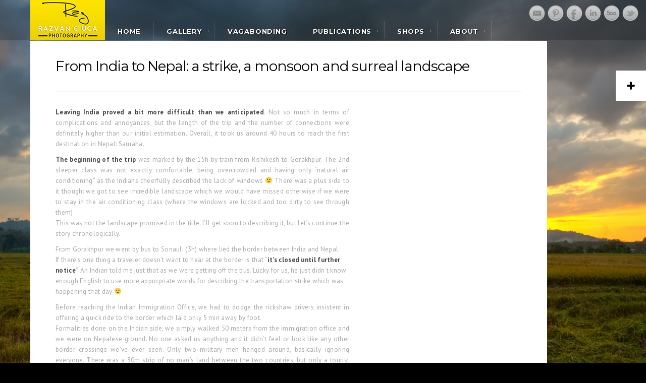

--- FILE ---
content_type: text/html; charset=UTF-8
request_url: https://razvanciuca.com/from-india-to-nepal-a-strike-a-monsoon-and-surreal-landscape/
body_size: 21987
content:
<!doctype html>
<html lang="en-US">
<head>
<meta http-equiv="Content-Type" content="text/html; charset=UTF-8" />
<title>
	  From India to Nepal: a strike, a monsoon and surreal landscape - Wanderlust</title>
<link rel="pingback" href="https://razvanciuca.com/xmlrpc.php" />
<link rel="shortcut icon" href="http://razvanciuca.com/wp-content/uploads/2013/01/favicon1.png" />
<!-- Feeds -->
<link rel="alternate" type="application/rss+xml" title="Wanderlust RSS2 Feed" href="https://razvanciuca.com/feed/" />
<link rel='dns-prefetch' href='//maps.googleapis.com' />
<link rel='dns-prefetch' href='//fonts.googleapis.com' />
<link rel='dns-prefetch' href='//s.w.org' />
<link rel="alternate" type="application/rss+xml" title="Wanderlust &raquo; Feed" href="https://razvanciuca.com/feed/" />
<link rel="alternate" type="application/rss+xml" title="Wanderlust &raquo; Comments Feed" href="https://razvanciuca.com/comments/feed/" />
<link rel="alternate" type="application/rss+xml" title="Wanderlust &raquo; From India to Nepal: a strike, a monsoon and surreal landscape Comments Feed" href="https://razvanciuca.com/from-india-to-nepal-a-strike-a-monsoon-and-surreal-landscape/feed/" />
		<script type="text/javascript">
			window._wpemojiSettings = {"baseUrl":"https:\/\/s.w.org\/images\/core\/emoji\/12.0.0-1\/72x72\/","ext":".png","svgUrl":"https:\/\/s.w.org\/images\/core\/emoji\/12.0.0-1\/svg\/","svgExt":".svg","source":{"concatemoji":"https:\/\/razvanciuca.com\/wp-includes\/js\/wp-emoji-release.min.js?ver=5.3.20"}};
			!function(e,a,t){var n,r,o,i=a.createElement("canvas"),p=i.getContext&&i.getContext("2d");function s(e,t){var a=String.fromCharCode;p.clearRect(0,0,i.width,i.height),p.fillText(a.apply(this,e),0,0);e=i.toDataURL();return p.clearRect(0,0,i.width,i.height),p.fillText(a.apply(this,t),0,0),e===i.toDataURL()}function c(e){var t=a.createElement("script");t.src=e,t.defer=t.type="text/javascript",a.getElementsByTagName("head")[0].appendChild(t)}for(o=Array("flag","emoji"),t.supports={everything:!0,everythingExceptFlag:!0},r=0;r<o.length;r++)t.supports[o[r]]=function(e){if(!p||!p.fillText)return!1;switch(p.textBaseline="top",p.font="600 32px Arial",e){case"flag":return s([127987,65039,8205,9895,65039],[127987,65039,8203,9895,65039])?!1:!s([55356,56826,55356,56819],[55356,56826,8203,55356,56819])&&!s([55356,57332,56128,56423,56128,56418,56128,56421,56128,56430,56128,56423,56128,56447],[55356,57332,8203,56128,56423,8203,56128,56418,8203,56128,56421,8203,56128,56430,8203,56128,56423,8203,56128,56447]);case"emoji":return!s([55357,56424,55356,57342,8205,55358,56605,8205,55357,56424,55356,57340],[55357,56424,55356,57342,8203,55358,56605,8203,55357,56424,55356,57340])}return!1}(o[r]),t.supports.everything=t.supports.everything&&t.supports[o[r]],"flag"!==o[r]&&(t.supports.everythingExceptFlag=t.supports.everythingExceptFlag&&t.supports[o[r]]);t.supports.everythingExceptFlag=t.supports.everythingExceptFlag&&!t.supports.flag,t.DOMReady=!1,t.readyCallback=function(){t.DOMReady=!0},t.supports.everything||(n=function(){t.readyCallback()},a.addEventListener?(a.addEventListener("DOMContentLoaded",n,!1),e.addEventListener("load",n,!1)):(e.attachEvent("onload",n),a.attachEvent("onreadystatechange",function(){"complete"===a.readyState&&t.readyCallback()})),(n=t.source||{}).concatemoji?c(n.concatemoji):n.wpemoji&&n.twemoji&&(c(n.twemoji),c(n.wpemoji)))}(window,document,window._wpemojiSettings);
		</script>
		<style type="text/css">
img.wp-smiley,
img.emoji {
	display: inline !important;
	border: none !important;
	box-shadow: none !important;
	height: 1em !important;
	width: 1em !important;
	margin: 0 .07em !important;
	vertical-align: -0.1em !important;
	background: none !important;
	padding: 0 !important;
}
</style>
	<link rel='stylesheet' id='wp-geo-big-map-style-css'  href='https://razvanciuca.com/wp-content/plugins/wp-geo-big-map/style.css?ver=5.3.20' type='text/css' media='all' />
<link rel='stylesheet' id='colorbox-theme9-css'  href='https://razvanciuca.com/wp-content/plugins/jquery-colorbox/themes/theme9/colorbox.css?ver=4.6.2' type='text/css' media='screen' />
<link rel='stylesheet' id='colorbox-css-css'  href='https://razvanciuca.com/wp-content/plugins/jquery-colorbox/css/jquery-colorbox-zoom.css?ver=1.4.33' type='text/css' media='all' />
<link rel='stylesheet' id='MainStyle-css'  href='https://razvanciuca.com/wp-content/themes/icarus/style.css?ver=screen' type='text/css' media='all' />
<link rel='stylesheet' id='page_headings-css'  href='http://fonts.googleapis.com/css?family=Alef:regular,700' type='text/css' media='screen' />
<link rel='stylesheet' id='Montserrat-css'  href='http://fonts.googleapis.com/css?family=Montserrat:400,700' type='text/css' media='screen' />
<link rel='stylesheet' id='PT_Sans-css'  href='http://fonts.googleapis.com/css?family=PT+Sans:400,400italic,700' type='text/css' media='screen' />
<link rel='stylesheet' id='PrettyPhoto-css'  href='https://razvanciuca.com/wp-content/themes/icarus/css/prettyPhoto.css?ver=5.3.20' type='text/css' media='screen' />
<link rel='stylesheet' id='navMenuCSS-css'  href='https://razvanciuca.com/wp-content/themes/icarus/css/menu/superfish.css?ver=5.3.20' type='text/css' media='screen' />
<link rel='stylesheet' id='fontAwesome-css'  href='https://razvanciuca.com/wp-content/themes/icarus/css/font-awesome/css/font-awesome.min.css?ver=5.3.20' type='text/css' media='screen' />
<link rel='stylesheet' id='flexislider_css-css'  href='https://razvanciuca.com/wp-content/themes/icarus/css/flexislider/flexslider-page.css?ver=screen' type='text/css' media='all' />
<link rel='stylesheet' id='css_jplayer-css'  href='https://razvanciuca.com/wp-content/themes/icarus/css/html5player/jplayer.dark.css?ver=5.3.20' type='text/css' media='screen' />
<link rel='stylesheet' id='MobileMenuCSS-css'  href='https://razvanciuca.com/wp-content/themes/icarus/css/menu/mobile-menu.css?ver=5.3.20' type='text/css' media='screen' />
<link rel='stylesheet' id='Dynamic_CSS-css'  href='https://razvanciuca.com/wp-content/themes/icarus/css/dynamic_css.php?ver=5.3.20' type='text/css' media='screen' />
<link rel='stylesheet' id='CustomStyle-css'  href='https://razvanciuca.com/wp-content/themes/icarus/custom.css?ver=5.3.20' type='text/css' media='screen' />
<link rel='stylesheet' id='wp-block-library-css'  href='https://razvanciuca.com/wp-includes/css/dist/block-library/style.min.css?ver=5.3.20' type='text/css' media='all' />
<style id='wp-block-library-inline-css' type='text/css'>
.has-text-align-justify{text-align:justify;}
</style>
<link rel='stylesheet' id='wpgeo-css'  href='https://razvanciuca.com/wp-content/plugins/wp-geo/css/wp-geo.css?ver=3.4' type='text/css' media='all' />
<link rel='stylesheet' id='social-logos-css'  href='https://razvanciuca.com/wp-content/plugins/jetpack/_inc/social-logos/social-logos.min.css?ver=1' type='text/css' media='all' />
<link rel='stylesheet' id='jetpack_css-css'  href='https://razvanciuca.com/wp-content/plugins/jetpack/css/jetpack.css?ver=8.1.4' type='text/css' media='all' />
<script type='text/javascript' src='https://razvanciuca.com/wp-content/plugins/wp-geo-big-map/big-map-googlemapsv3.js?ver=5.3.20'></script>
<script type='text/javascript' src='https://razvanciuca.com/wp-includes/js/jquery/jquery.js?ver=1.12.4-wp'></script>
<script type='text/javascript' src='https://razvanciuca.com/wp-includes/js/jquery/jquery-migrate.min.js?ver=1.4.1'></script>
<script type='text/javascript'>
/* <![CDATA[ */
var jQueryColorboxSettingsArray = {"jQueryColorboxVersion":"4.6.2","colorboxInline":"false","colorboxIframe":"false","colorboxGroupId":"","colorboxTitle":"","colorboxWidth":"false","colorboxHeight":"false","colorboxMaxWidth":"false","colorboxMaxHeight":"false","colorboxSlideshow":"false","colorboxSlideshowAuto":"false","colorboxScalePhotos":"true","colorboxPreloading":"true","colorboxOverlayClose":"true","colorboxLoop":"true","colorboxEscKey":"true","colorboxArrowKey":"true","colorboxScrolling":"true","colorboxOpacity":"0.9","colorboxTransition":"elastic","colorboxSpeed":"350","colorboxSlideshowSpeed":"2500","colorboxClose":"close","colorboxNext":"next","colorboxPrevious":"previous","colorboxSlideshowStart":"start slideshow","colorboxSlideshowStop":"stop slideshow","colorboxCurrent":"{current} of {total} images","colorboxXhrError":"This content failed to load.","colorboxImgError":"This image failed to load.","colorboxImageMaxWidth":"95%","colorboxImageMaxHeight":"false","colorboxImageHeight":"95%","colorboxImageWidth":"false","colorboxLinkHeight":"false","colorboxLinkWidth":"false","colorboxInitialHeight":"100","colorboxInitialWidth":"300","autoColorboxJavaScript":"","autoHideFlash":"true","autoColorbox":"true","autoColorboxGalleries":"","addZoomOverlay":"true","useGoogleJQuery":"","colorboxAddClassToLinks":""};
/* ]]> */
</script>
<script type='text/javascript' src='https://razvanciuca.com/wp-content/plugins/jquery-colorbox/js/jquery.colorbox-min.js?ver=1.4.33'></script>
<script type='text/javascript' src='https://razvanciuca.com/wp-content/plugins/jquery-colorbox/js/jquery-colorbox-wrapper-min.js?ver=4.6.2'></script>
<script type='text/javascript' src='https://razvanciuca.com/wp-content/themes/icarus/js/page-elements.js'></script>
<script type='text/javascript'>
/* <![CDATA[ */
var related_posts_js_options = {"post_heading":"h4"};
/* ]]> */
</script>
<script type='text/javascript' src='https://razvanciuca.com/wp-content/plugins/jetpack/_inc/build/related-posts/related-posts.min.js?ver=20191011'></script>
<script type='text/javascript' src='https://razvanciuca.com/wp-content/themes/icarus/js/jquery.backstretch.min.js?ver=5.3.20'></script>
<script type='text/javascript' src='https://razvanciuca.com/wp-content/plugins/wp-geo/js/tooltip.js?ver=3.4'></script>
<script type='text/javascript' src='https://razvanciuca.com/wp-content/plugins/wp-geo/js/wp-geo.v3.js?ver=3.4'></script>
<script type='text/javascript' src='//maps.googleapis.com/maps/api/js?language=en&sensor=false&key=AIzaSyAmCZ1TRMzoFLlTf7fBuB3wSf89GbcJ6x0&ver=3.4'></script>
<link rel='https://api.w.org/' href='https://razvanciuca.com/wp-json/' />
<link rel="EditURI" type="application/rsd+xml" title="RSD" href="https://razvanciuca.com/xmlrpc.php?rsd" />
<link rel="wlwmanifest" type="application/wlwmanifest+xml" href="https://razvanciuca.com/wp-includes/wlwmanifest.xml" /> 
<link rel='prev' title='India &#8211; a spicy destination' href='https://razvanciuca.com/india-a-spicy-destination/' />
<link rel='next' title='Mother duck and ducklings' href='https://razvanciuca.com/mother-duck-and-ducklings/' />
<meta name="generator" content="WordPress 5.3.20" />
<link rel="canonical" href="https://razvanciuca.com/from-india-to-nepal-a-strike-a-monsoon-and-surreal-landscape/" />
<link rel='shortlink' href='https://razvanciuca.com/?p=2189' />
<link rel="alternate" type="application/json+oembed" href="https://razvanciuca.com/wp-json/oembed/1.0/embed?url=https%3A%2F%2Frazvanciuca.com%2Ffrom-india-to-nepal-a-strike-a-monsoon-and-surreal-landscape%2F" />
<link rel="alternate" type="text/xml+oembed" href="https://razvanciuca.com/wp-json/oembed/1.0/embed?url=https%3A%2F%2Frazvanciuca.com%2Ffrom-india-to-nepal-a-strike-a-monsoon-and-surreal-landscape%2F&#038;format=xml" />
<meta name="geo.position" content="27.5747222;84.4936111" /><meta name="ICBM" content="27.5747222,84.4936111" />
			<script type="text/javascript">
			//<![CDATA[

			// WP Geo default settings
			var wpgeo_w = '1px';
			var wpgeo_h = '1px';
			var wpgeo_type = 'G_PHYSICAL_MAP';
			var wpgeo_zoom = 2;
			var wpgeo_controls = 'GLargeMapControl3D';
			var wpgeo_controltypes = 'G_NORMAL_MAP,G_SATELLITE_MAP,G_HYBRID_MAP,G_PHYSICAL_MAP';
			var wpgeo_scale = 'Y';
			var wpgeo_overview = 'Y';

			//]]>
			</script>
			
			<script type="text/javascript">
			//<![CDATA[
			// ----- WP Geo Marker Icons -----
			var wpgeo_icon_large = wpgeo_createIcon(20, 34, 10, 34, 'http://razvanciuca.com/wp-content/uploads/wp-geo/markers/large-marker.png', 'http://razvanciuca.com/wp-content/uploads/wp-geo/markers/large-marker-shadow.png');var wpgeo_icon_small = wpgeo_createIcon(10, 17, 5, 17, 'http://razvanciuca.com/wp-content/uploads/wp-geo/markers/small-marker.png', 'http://razvanciuca.com/wp-content/uploads/wp-geo/markers/small-marker-shadow.png');var wpgeo_icon_dot = wpgeo_createIcon(8, 8, 3, 6, 'http://razvanciuca.com/wp-content/uploads/wp-geo/markers/dot-marker.png', 'http://razvanciuca.com/wp-content/uploads/wp-geo/markers/dot-marker-shadow.png');
			//]]>
			</script>
			
<link rel='dns-prefetch' href='//i0.wp.com'/>
<link rel='dns-prefetch' href='//i1.wp.com'/>
<link rel='dns-prefetch' href='//i2.wp.com'/>
<link rel='dns-prefetch' href='//jetpack.wordpress.com'/>
<link rel='dns-prefetch' href='//s0.wp.com'/>
<link rel='dns-prefetch' href='//s1.wp.com'/>
<link rel='dns-prefetch' href='//s2.wp.com'/>
<link rel='dns-prefetch' href='//public-api.wordpress.com'/>
<link rel='dns-prefetch' href='//0.gravatar.com'/>
<link rel='dns-prefetch' href='//1.gravatar.com'/>
<link rel='dns-prefetch' href='//2.gravatar.com'/>
<link rel='dns-prefetch' href='//widgets.wp.com'/>
<script type="text/javascript">
var mtheme_uri="https://razvanciuca.com/wp-content/themes/icarus";
</script>

<!-- Jetpack Open Graph Tags -->
<meta property="og:type" content="article" />
<meta property="og:title" content="From India to Nepal: a strike, a monsoon and surreal landscape" />
<meta property="og:url" content="https://razvanciuca.com/from-india-to-nepal-a-strike-a-monsoon-and-surreal-landscape/" />
<meta property="og:description" content="Leaving India proved a bit more difficult than we anticipated. Not so much in terms of complications and annoyances, but the length of the trip and the number of connections were definitely higher …" />
<meta property="article:published_time" content="2011-05-24T15:11:26+00:00" />
<meta property="article:modified_time" content="2011-05-24T15:17:31+00:00" />
<meta property="og:site_name" content="Wanderlust" />
<meta property="og:image" content="https://s0.wp.com/i/blank.jpg" />
<meta property="og:locale" content="en_US" />
<meta name="twitter:text:title" content="From India to Nepal: a strike, a monsoon and surreal landscape" />
<meta name="twitter:card" content="summary" />

<!-- End Jetpack Open Graph Tags -->
<!--[if lt IE 8]>
	<link rel="stylesheet" type="text/css" href="https://razvanciuca.com/wp-content/themes/icarus/css/ie7.css" media="screen" />
<![endif]-->
<!--[if lt IE 9]>
    <link rel="stylesheet" type="text/css" href="https://razvanciuca.com/wp-content/themes/icarus/css/ie8.css" media="screen" />
<![endif]-->
<!--[if IE 9]>
	<link rel="stylesheet" type="text/css" href="https://razvanciuca.com/wp-content/themes/icarus/css/ie9.css" media="screen" />
<![endif]-->
</head>
<body class="post-template-default single single-post postid-2189 single-format-standard">
<div class="background-fill"></div>
<script type="text/javascript">jQuery.backstretch("http://razvanciuca.com/wp-content/uploads/2013/01/DSC_1941_tonemapped_21.jpg", {  speed: 1000	});</script><div class="responsive-menu-wrap">
	<div class="mobile-menu-toggle">
		<span class="mobile-menu-icon"></span>
		<div class="mobile-menu-selected">Menu</div>
	</div>
	<div class="responsive-mobile-menu">
		<form method="get" id="searchform" action="https://razvanciuca.com/">
<input type="text" value="Search" name="s" id="s" class="right" onfocus="if(this.value == 'Search') {this.value = '';}" onblur="if (this.value == '') {this.value = 'Search';}" />
<button id="searchbutton" title="Search" type="submit"></button>
</form><ul id="menu-menu" class="mobile-menu"><li id="menu-item-1851" class="menu-item menu-item-type-custom menu-item-object-custom menu-item-home menu-item-1851"><a href="http://razvanciuca.com/">Home</a></li>
<li id="menu-item-2920" class="menu-item menu-item-type-custom menu-item-object-custom menu-item-has-children menu-item-2920"><a>Gallery</a>
<ul class="sub-menu">
	<li id="menu-item-3477" class="menu-item menu-item-type-post_type menu-item-object-mtheme_featured menu-item-3477"><a href="https://razvanciuca.com/fullscreen/people/"># People</a></li>
	<li id="menu-item-3490" class="menu-item menu-item-type-post_type menu-item-object-mtheme_featured menu-item-3490"><a href="https://razvanciuca.com/fullscreen/wildlife/"># Wildlife</a></li>
	<li id="menu-item-3444" class="menu-item menu-item-type-post_type menu-item-object-mtheme_featured menu-item-3444"><a href="https://razvanciuca.com/fullscreen/landscapes/"># Nature &#038; Landscapes</a></li>
	<li id="menu-item-3508" class="menu-item menu-item-type-post_type menu-item-object-mtheme_featured menu-item-3508"><a href="https://razvanciuca.com/fullscreen/macro-close-up/"># Macro &#038; Close-up</a></li>
	<li id="menu-item-5794" class="menu-item menu-item-type-post_type menu-item-object-mtheme_featured menu-item-5794"><a href="https://razvanciuca.com/fullscreen/underwater/"># Underwater</a></li>
	<li id="menu-item-4332" class="menu-item menu-item-type-custom menu-item-object-custom menu-item-has-children menu-item-4332"><a># Thematic Galleries</a>
	<ul class="sub-menu">
		<li id="menu-item-4415" class="menu-item menu-item-type-post_type menu-item-object-mtheme_featured menu-item-4415"><a href="https://razvanciuca.com/fullscreen/mantra/">Mantra &#8211; audio</a></li>
		<li id="menu-item-4316" class="menu-item menu-item-type-post_type menu-item-object-mtheme_featured menu-item-4316"><a href="https://razvanciuca.com/fullscreen/life-in-the-blue/">On cloud nine</a></li>
		<li id="menu-item-4383" class="menu-item menu-item-type-custom menu-item-object-custom menu-item-4383"><a href="http://razvanciuca.com/?mtheme_featured=photo-stories">Photo Stories</a></li>
	</ul>
</li>
</ul>
</li>
<li id="menu-item-3762" class="menu-item menu-item-type-custom menu-item-object-custom menu-item-has-children menu-item-3762"><a>Vagabonding</a>
<ul class="sub-menu">
	<li id="menu-item-2060" class="menu-item menu-item-type-post_type menu-item-object-page menu-item-2060"><a href="https://razvanciuca.com/map/">✈ Travel Map</a></li>
	<li id="menu-item-4488" class="menu-item menu-item-type-custom menu-item-object-custom menu-item-has-children menu-item-4488"><a>Asia</a>
	<ul class="sub-menu">
		<li id="menu-item-5169" class="menu-item menu-item-type-post_type menu-item-object-mtheme_featured menu-item-5169"><a href="https://razvanciuca.com/fullscreen/japan/">Japan</a></li>
		<li id="menu-item-3948" class="menu-item menu-item-type-custom menu-item-object-custom menu-item-has-children menu-item-3948"><a>China</a>
		<ul class="sub-menu">
			<li id="menu-item-6271" class="menu-item menu-item-type-post_type menu-item-object-mtheme_featured menu-item-6271"><a href="https://razvanciuca.com/fullscreen/dunhuang-mingsha-shan/">Dunhuang – Mingsha Shan</a></li>
			<li id="menu-item-6256" class="menu-item menu-item-type-post_type menu-item-object-mtheme_featured menu-item-6256"><a href="https://razvanciuca.com/fullscreen/zhangye-danxia-landform/">Zhangye – Danxia Landform</a></li>
			<li id="menu-item-6235" class="menu-item menu-item-type-post_type menu-item-object-mtheme_featured menu-item-6235"><a href="https://razvanciuca.com/fullscreen/chengdu-in-a-new-light/">Chengdu in a new light</a></li>
			<li id="menu-item-5966" class="menu-item menu-item-type-post_type menu-item-object-mtheme_featured menu-item-5966"><a href="https://razvanciuca.com/fullscreen/lugu-lake/">Lugu Lake</a></li>
			<li id="menu-item-3815" class="menu-item menu-item-type-post_type menu-item-object-mtheme_featured menu-item-3815"><a href="https://razvanciuca.com/fullscreen/china-sichuan/">Sichuan, Heisui, Beijing</a></li>
			<li id="menu-item-6074" class="menu-item menu-item-type-post_type menu-item-object-mtheme_featured menu-item-6074"><a href="https://razvanciuca.com/fullscreen/stone-elephant-lake/">Stone Elephant Lake</a></li>
			<li id="menu-item-3813" class="menu-item menu-item-type-post_type menu-item-object-mtheme_featured menu-item-3813"><a href="https://razvanciuca.com/fullscreen/hong-kong/">Hong Kong</a></li>
			<li id="menu-item-3949" class="menu-item menu-item-type-post_type menu-item-object-mtheme_featured menu-item-3949"><a href="https://razvanciuca.com/fullscreen/pandas/">Pandas</a></li>
			<li id="menu-item-4243" class="menu-item menu-item-type-post_type menu-item-object-mtheme_featured menu-item-4243"><a href="https://razvanciuca.com/fullscreen/shanghai-cgdc-china-joy/">Shanghai (CGDC &#038; China Joy)</a></li>
			<li id="menu-item-6035" class="menu-item menu-item-type-post_type menu-item-object-mtheme_featured menu-item-6035"><a href="https://razvanciuca.com/fullscreen/ronan-rachel/">Wedding: Ronan &#038; Rachel</a></li>
		</ul>
</li>
		<li id="menu-item-5716" class="menu-item menu-item-type-post_type menu-item-object-mtheme_featured menu-item-5716"><a href="https://razvanciuca.com/fullscreen/myanmar/">Myanmar</a></li>
		<li id="menu-item-5790" class="menu-item menu-item-type-post_type menu-item-object-mtheme_featured menu-item-5790"><a href="https://razvanciuca.com/fullscreen/andaman-sea/">Andaman Sea</a></li>
		<li id="menu-item-6072" class="menu-item menu-item-type-post_type menu-item-object-mtheme_featured menu-item-6072"><a href="https://razvanciuca.com/fullscreen/singapore/">Singapore</a></li>
		<li id="menu-item-5326" class="menu-item menu-item-type-custom menu-item-object-custom menu-item-has-children menu-item-5326"><a>Philippines</a>
		<ul class="sub-menu">
			<li id="menu-item-6381" class="menu-item menu-item-type-post_type menu-item-object-mtheme_featured menu-item-6381"><a href="https://razvanciuca.com/fullscreen/philippines-apo-island-sequijor-oslob/">Apo Island, Sequijor, Oslob</a></li>
			<li id="menu-item-4872" class="menu-item menu-item-type-post_type menu-item-object-mtheme_featured menu-item-4872"><a href="https://razvanciuca.com/fullscreen/philippines-take-2/">Banaue, Sagada, Boracay</a></li>
			<li id="menu-item-3764" class="menu-item menu-item-type-post_type menu-item-object-mtheme_featured menu-item-3764"><a href="https://razvanciuca.com/fullscreen/philippines/">Donsol, Luzon, El Nido</a></li>
		</ul>
</li>
		<li id="menu-item-4685" class="menu-item menu-item-type-post_type menu-item-object-mtheme_featured menu-item-4685"><a href="https://razvanciuca.com/fullscreen/thailand-honeymoon/">Thailand, Cambodia &#038; Malaysia</a></li>
		<li id="menu-item-5327" class="menu-item menu-item-type-custom menu-item-object-custom menu-item-has-children menu-item-5327"><a>Indonesia</a>
		<ul class="sub-menu">
			<li id="menu-item-5620" class="menu-item menu-item-type-post_type menu-item-object-mtheme_featured menu-item-5620"><a href="https://razvanciuca.com/fullscreen/indonesia-bali/">Indonesia – Bali</a></li>
			<li id="menu-item-4043" class="menu-item menu-item-type-post_type menu-item-object-mtheme_featured menu-item-4043"><a href="https://razvanciuca.com/fullscreen/sumatra-bukit-lawang-and-pulau-weh/">Sumatra (Bukit Lawang)</a></li>
			<li id="menu-item-4487" class="menu-item menu-item-type-post_type menu-item-object-mtheme_featured menu-item-4487"><a href="https://razvanciuca.com/fullscreen/lombok-indonesia/">Lombok – Indonesia</a></li>
		</ul>
</li>
		<li id="menu-item-5328" class="menu-item menu-item-type-custom menu-item-object-custom menu-item-has-children menu-item-5328"><a>Malaysia</a>
		<ul class="sub-menu">
			<li id="menu-item-3816" class="menu-item menu-item-type-post_type menu-item-object-mtheme_featured menu-item-3816"><a href="https://razvanciuca.com/fullscreen/perhentian-islands/">Perhentian Islands</a></li>
			<li id="menu-item-3812" class="menu-item menu-item-type-post_type menu-item-object-mtheme_featured menu-item-3812"><a href="https://razvanciuca.com/fullscreen/kuala-lumpur/">Kuala Lumpur</a></li>
		</ul>
</li>
		<li id="menu-item-5329" class="menu-item menu-item-type-custom menu-item-object-custom menu-item-has-children menu-item-5329"><a>India</a>
		<ul class="sub-menu">
			<li id="menu-item-4173" class="menu-item menu-item-type-post_type menu-item-object-mtheme_featured menu-item-4173"><a href="https://razvanciuca.com/fullscreen/india-mumbai-pune/">Mumbai &#038; Pune</a></li>
			<li id="menu-item-3810" class="menu-item menu-item-type-post_type menu-item-object-mtheme_featured menu-item-3810"><a href="https://razvanciuca.com/fullscreen/india/">Delhi, Agra, Jaipur</a></li>
		</ul>
</li>
		<li id="menu-item-3811" class="menu-item menu-item-type-post_type menu-item-object-mtheme_featured menu-item-3811"><a href="https://razvanciuca.com/fullscreen/nepal/">Nepal</a></li>
	</ul>
</li>
	<li id="menu-item-4489" class="menu-item menu-item-type-custom menu-item-object-custom menu-item-has-children menu-item-4489"><a>Europe</a>
	<ul class="sub-menu">
		<li id="menu-item-6642" class="menu-item menu-item-type-post_type menu-item-object-mtheme_featured menu-item-6642"><a href="https://razvanciuca.com/fullscreen/mallorca/">Mallorca</a></li>
		<li id="menu-item-6612" class="menu-item menu-item-type-post_type menu-item-object-mtheme_featured menu-item-6612"><a href="https://razvanciuca.com/fullscreen/tenerife/">Tenerife</a></li>
		<li id="menu-item-6576" class="menu-item menu-item-type-post_type menu-item-object-mtheme_featured menu-item-6576"><a href="https://razvanciuca.com/fullscreen/iceland/">Iceland</a></li>
		<li id="menu-item-6575" class="menu-item menu-item-type-post_type menu-item-object-mtheme_featured menu-item-6575"><a href="https://razvanciuca.com/fullscreen/zakynthos/">Zakynthos</a></li>
		<li id="menu-item-5102" class="menu-item menu-item-type-post_type menu-item-object-mtheme_featured menu-item-5102"><a href="https://razvanciuca.com/fullscreen/backyard-romania-2014/">In the backyard (Romania 2014)</a></li>
		<li id="menu-item-3814" class="menu-item menu-item-type-post_type menu-item-object-mtheme_featured menu-item-3814"><a href="https://razvanciuca.com/fullscreen/paris/">Paris</a></li>
		<li id="menu-item-3817" class="menu-item menu-item-type-post_type menu-item-object-mtheme_featured menu-item-3817"><a href="https://razvanciuca.com/fullscreen/amsterdam/">Amsterdam</a></li>
	</ul>
</li>
	<li id="menu-item-3818" class="menu-item menu-item-type-post_type menu-item-object-mtheme_featured menu-item-has-children menu-item-3818"><a href="https://razvanciuca.com/fullscreen/middle-east-turkey-egypt-jordan-syria/">Middle East</a>
	<ul class="sub-menu">
		<li id="menu-item-6217" class="menu-item menu-item-type-post_type menu-item-object-mtheme_featured menu-item-6217"><a href="https://razvanciuca.com/fullscreen/united-arab-emirates/">United Arab Emirates</a></li>
		<li id="menu-item-6218" class="menu-item menu-item-type-post_type menu-item-object-mtheme_featured menu-item-6218"><a href="https://razvanciuca.com/fullscreen/middle-east-turkey-egypt-jordan-syria/">Turkey->Egypt->Jordan->Syria</a></li>
	</ul>
</li>
	<li id="menu-item-5581" class="menu-item menu-item-type-custom menu-item-object-custom menu-item-has-children menu-item-5581"><a>North America</a>
	<ul class="sub-menu">
		<li id="menu-item-5539" class="menu-item menu-item-type-post_type menu-item-object-mtheme_featured menu-item-5539"><a href="https://razvanciuca.com/fullscreen/canada-montreal-and-quebec/">Montreal &#038; Quebec</a></li>
	</ul>
</li>
</ul>
</li>
<li id="menu-item-6382" class="menu-item menu-item-type-custom menu-item-object-custom menu-item-has-children menu-item-6382"><a>Publications</a>
<ul class="sub-menu">
	<li id="menu-item-3425" class="menu-item menu-item-type-post_type menu-item-object-mtheme_featured menu-item-3425"><a href="https://razvanciuca.com/fullscreen/exhibitions-projects/">Exhibitions</a></li>
	<li id="menu-item-6384" class="menu-item menu-item-type-custom menu-item-object-custom menu-item-has-children menu-item-6384"><a>Magazine Covers</a>
	<ul class="sub-menu">
		<li id="menu-item-6388" class="menu-item menu-item-type-custom menu-item-object-custom menu-item-6388"><a href="http://razvanciuca.com/fullscreen/duzhe-readers-magazine/">Duzhe Readers Magazine</a></li>
	</ul>
</li>
	<li id="menu-item-6383" class="menu-item menu-item-type-custom menu-item-object-custom menu-item-has-children menu-item-6383"><a>Albums</a>
	<ul class="sub-menu">
		<li id="menu-item-6389" class="menu-item menu-item-type-custom menu-item-object-custom menu-item-6389"><a href="http://razvanciuca.com/fullscreen/albums/">Tianfu Ancient Towns</a></li>
		<li id="menu-item-6436" class="menu-item menu-item-type-custom menu-item-object-custom menu-item-6436"><a>Pengzhou City</a></li>
	</ul>
</li>
	<li id="menu-item-6385" class="menu-item menu-item-type-custom menu-item-object-custom menu-item-has-children menu-item-6385"><a>Articles</a>
	<ul class="sub-menu">
		<li id="menu-item-6513" class="menu-item menu-item-type-custom menu-item-object-custom menu-item-6513"><a href="https://www.msn.com/en-in/travel/tripideas/14-most-beautiful-desert-oases-in-the-world/ss-BBqhiBk">msn.com &#8211; Desert Oases</a></li>
		<li id="menu-item-6514" class="menu-item menu-item-type-custom menu-item-object-custom menu-item-6514"><a href="http://www.earthables.com/places-that-inspired-disney-1440345162.html">earthables.com &#8211; Places that..</a></li>
		<li id="menu-item-6473" class="menu-item menu-item-type-custom menu-item-object-custom menu-item-6473"><a href="http://mp.weixin.qq.com/s?__biz=MzA4MTAzNjgzNw==&#038;mid=403566381&#038;idx=1&#038;sn=95db36b4e5d9d66606065c69f692a5ab&#038;scene=1&#038;srcid=0306xjlQkIIq0LHxdDEKl5Ke&#038;from=singlemessage&#038;isappinstalled=0#wechat_redirect">Charming Chengdu (16hour.com)</a></li>
		<li id="menu-item-6390" class="menu-item menu-item-type-custom menu-item-object-custom menu-item-6390"><a href="http://onajunket.com/pandora-is-real-in-donsol-philippines/">Pandora is Real</a></li>
		<li id="menu-item-6391" class="menu-item menu-item-type-custom menu-item-object-custom menu-item-6391"><a href="http://onajunket.com/searching-for-trouble-in-nepal-chitwan-national-park/">Searching for trouble in Nepal</a></li>
		<li id="menu-item-6448" class="menu-item menu-item-type-custom menu-item-object-custom menu-item-6448"><a href="http://www.amazon.com/Travel-Means-Freedom-Various-Authors/dp/1469961245">Travel Means Freedom</a></li>
	</ul>
</li>
	<li id="menu-item-6386" class="menu-item menu-item-type-custom menu-item-object-custom menu-item-6386"><a href="http://razvanciuca.com/fullscreen/lectures/">Lectures</a></li>
	<li id="menu-item-6387" class="menu-item menu-item-type-custom menu-item-object-custom menu-item-6387"><a href="http://razvanciuca.com/fullscreen/collaborations/">Collaborations</a></li>
	<li id="menu-item-6437" class="menu-item menu-item-type-custom menu-item-object-custom menu-item-6437"><a href="http://razvanciuca.com/fullscreen/in-the-press/">In the Press</a></li>
</ul>
</li>
<li id="menu-item-5688" class="menu-item menu-item-type-custom menu-item-object-custom menu-item-has-children menu-item-5688"><a href="https://www.etsy.com/shop/WanderlustLabs">Shops</a>
<ul class="sub-menu">
	<li id="menu-item-5690" class="menu-item menu-item-type-custom menu-item-object-custom menu-item-5690"><a href="https://www.etsy.com/shop/WanderlustLabs">Etsy</a></li>
	<li id="menu-item-5984" class="menu-item menu-item-type-custom menu-item-object-custom menu-item-5984"><a href="http://www.gettyimages.com/search/photographer?artist=%C2%A9%20razvan%20ciuca&#038;excludenudity=false&#038;page=1&#038;photographer=%C2%A9%20razvan%20ciuca&#038;sort=best">Getty Images</a></li>
	<li id="menu-item-6578" class="menu-item menu-item-type-custom menu-item-object-custom menu-item-6578"><a href="https://www.artgalerie-bildershop.de/">ArtGalerie</a></li>
	<li id="menu-item-5691" class="menu-item menu-item-type-custom menu-item-object-custom menu-item-5691"><a href="http://www.xtdeco.ro/designer/tapet-fotografi/razvan-ciuca">xtdeco.ro</a></li>
</ul>
</li>
<li id="menu-item-3643" class="menu-item menu-item-type-custom menu-item-object-custom menu-item-has-children menu-item-3643"><a>About</a>
<ul class="sub-menu">
	<li id="menu-item-3657" class="menu-item menu-item-type-custom menu-item-object-custom menu-item-3657"><a href="http://razvanciuca.com/my_story/">Bio</a></li>
	<li id="menu-item-6468" class="menu-item menu-item-type-post_type menu-item-object-post menu-item-6468"><a href="https://razvanciuca.com/contact/">Contact</a></li>
</ul>
</li>
</ul>	</div>
</div>
<div class="main-menu-wrap">
	<div class="top-menu-wrap top-menu-color clearfix">
			
		<div class="logo">
			<a href="https://razvanciuca.com/">
				<img class="logoimage" src="http://razvanciuca.com/wp-content/uploads/2013/01/logo12_small.jpg" alt="logo" />			</a>
		</div>
		
		<div class="mainmenu-navigation clearfix">
			<div class="homemenu">
<ul id="menu-menu-1" class="top-menu"><li id="menu-item-1851" class="menu-item menu-item-type-custom menu-item-object-custom menu-item-home"><a href="http://razvanciuca.com/"><div class="menu-title">Home</div></a></li>
<li id="menu-item-2920" class="menu-item menu-item-type-custom menu-item-object-custom menu-item-has-children"><a><div class="menu-title">Gallery</div></a>
<ul class="sub-menu">
	<li id="menu-item-3477" class="menu-item menu-item-type-post_type menu-item-object-mtheme_featured"><a href="https://razvanciuca.com/fullscreen/people/"># People</a></li>
	<li id="menu-item-3490" class="menu-item menu-item-type-post_type menu-item-object-mtheme_featured"><a href="https://razvanciuca.com/fullscreen/wildlife/"># Wildlife</a></li>
	<li id="menu-item-3444" class="menu-item menu-item-type-post_type menu-item-object-mtheme_featured"><a href="https://razvanciuca.com/fullscreen/landscapes/"># Nature &#038; Landscapes</a></li>
	<li id="menu-item-3508" class="menu-item menu-item-type-post_type menu-item-object-mtheme_featured"><a href="https://razvanciuca.com/fullscreen/macro-close-up/"># Macro &#038; Close-up</a></li>
	<li id="menu-item-5794" class="menu-item menu-item-type-post_type menu-item-object-mtheme_featured"><a href="https://razvanciuca.com/fullscreen/underwater/"># Underwater</a></li>
	<li id="menu-item-4332" class="menu-item menu-item-type-custom menu-item-object-custom menu-item-has-children"><a># Thematic Galleries</a>
	<ul class="sub-menu">
		<li id="menu-item-4415" class="menu-item menu-item-type-post_type menu-item-object-mtheme_featured"><a href="https://razvanciuca.com/fullscreen/mantra/">Mantra &#8211; audio</a></li>
		<li id="menu-item-4316" class="menu-item menu-item-type-post_type menu-item-object-mtheme_featured"><a href="https://razvanciuca.com/fullscreen/life-in-the-blue/">On cloud nine</a></li>
		<li id="menu-item-4383" class="menu-item menu-item-type-custom menu-item-object-custom"><a href="http://razvanciuca.com/?mtheme_featured=photo-stories">Photo Stories</a></li>
	</ul>
</li>
</ul>
</li>
<li id="menu-item-3762" class="menu-item menu-item-type-custom menu-item-object-custom menu-item-has-children"><a><div class="menu-title">Vagabonding</div></a>
<ul class="sub-menu">
	<li id="menu-item-2060" class="menu-item menu-item-type-post_type menu-item-object-page"><a href="https://razvanciuca.com/map/">✈ Travel Map</a></li>
	<li id="menu-item-4488" class="menu-item menu-item-type-custom menu-item-object-custom menu-item-has-children"><a>Asia</a>
	<ul class="sub-menu">
		<li id="menu-item-5169" class="menu-item menu-item-type-post_type menu-item-object-mtheme_featured"><a href="https://razvanciuca.com/fullscreen/japan/">Japan</a></li>
		<li id="menu-item-3948" class="menu-item menu-item-type-custom menu-item-object-custom menu-item-has-children"><a>China</a>
		<ul class="sub-menu">
			<li id="menu-item-6271" class="menu-item menu-item-type-post_type menu-item-object-mtheme_featured"><a href="https://razvanciuca.com/fullscreen/dunhuang-mingsha-shan/">Dunhuang – Mingsha Shan</a></li>
			<li id="menu-item-6256" class="menu-item menu-item-type-post_type menu-item-object-mtheme_featured"><a href="https://razvanciuca.com/fullscreen/zhangye-danxia-landform/">Zhangye – Danxia Landform</a></li>
			<li id="menu-item-6235" class="menu-item menu-item-type-post_type menu-item-object-mtheme_featured"><a href="https://razvanciuca.com/fullscreen/chengdu-in-a-new-light/">Chengdu in a new light</a></li>
			<li id="menu-item-5966" class="menu-item menu-item-type-post_type menu-item-object-mtheme_featured"><a href="https://razvanciuca.com/fullscreen/lugu-lake/">Lugu Lake</a></li>
			<li id="menu-item-3815" class="menu-item menu-item-type-post_type menu-item-object-mtheme_featured"><a href="https://razvanciuca.com/fullscreen/china-sichuan/">Sichuan, Heisui, Beijing</a></li>
			<li id="menu-item-6074" class="menu-item menu-item-type-post_type menu-item-object-mtheme_featured"><a href="https://razvanciuca.com/fullscreen/stone-elephant-lake/">Stone Elephant Lake</a></li>
			<li id="menu-item-3813" class="menu-item menu-item-type-post_type menu-item-object-mtheme_featured"><a href="https://razvanciuca.com/fullscreen/hong-kong/">Hong Kong</a></li>
			<li id="menu-item-3949" class="menu-item menu-item-type-post_type menu-item-object-mtheme_featured"><a href="https://razvanciuca.com/fullscreen/pandas/">Pandas</a></li>
			<li id="menu-item-4243" class="menu-item menu-item-type-post_type menu-item-object-mtheme_featured"><a href="https://razvanciuca.com/fullscreen/shanghai-cgdc-china-joy/">Shanghai (CGDC &#038; China Joy)</a></li>
			<li id="menu-item-6035" class="menu-item menu-item-type-post_type menu-item-object-mtheme_featured"><a href="https://razvanciuca.com/fullscreen/ronan-rachel/">Wedding: Ronan &#038; Rachel</a></li>
		</ul>
</li>
		<li id="menu-item-5716" class="menu-item menu-item-type-post_type menu-item-object-mtheme_featured"><a href="https://razvanciuca.com/fullscreen/myanmar/">Myanmar</a></li>
		<li id="menu-item-5790" class="menu-item menu-item-type-post_type menu-item-object-mtheme_featured"><a href="https://razvanciuca.com/fullscreen/andaman-sea/">Andaman Sea</a></li>
		<li id="menu-item-6072" class="menu-item menu-item-type-post_type menu-item-object-mtheme_featured"><a href="https://razvanciuca.com/fullscreen/singapore/">Singapore</a></li>
		<li id="menu-item-5326" class="menu-item menu-item-type-custom menu-item-object-custom menu-item-has-children"><a>Philippines</a>
		<ul class="sub-menu">
			<li id="menu-item-6381" class="menu-item menu-item-type-post_type menu-item-object-mtheme_featured"><a href="https://razvanciuca.com/fullscreen/philippines-apo-island-sequijor-oslob/">Apo Island, Sequijor, Oslob</a></li>
			<li id="menu-item-4872" class="menu-item menu-item-type-post_type menu-item-object-mtheme_featured"><a href="https://razvanciuca.com/fullscreen/philippines-take-2/">Banaue, Sagada, Boracay</a></li>
			<li id="menu-item-3764" class="menu-item menu-item-type-post_type menu-item-object-mtheme_featured"><a href="https://razvanciuca.com/fullscreen/philippines/">Donsol, Luzon, El Nido</a></li>
		</ul>
</li>
		<li id="menu-item-4685" class="menu-item menu-item-type-post_type menu-item-object-mtheme_featured"><a href="https://razvanciuca.com/fullscreen/thailand-honeymoon/">Thailand, Cambodia &#038; Malaysia</a></li>
		<li id="menu-item-5327" class="menu-item menu-item-type-custom menu-item-object-custom menu-item-has-children"><a>Indonesia</a>
		<ul class="sub-menu">
			<li id="menu-item-5620" class="menu-item menu-item-type-post_type menu-item-object-mtheme_featured"><a href="https://razvanciuca.com/fullscreen/indonesia-bali/">Indonesia – Bali</a></li>
			<li id="menu-item-4043" class="menu-item menu-item-type-post_type menu-item-object-mtheme_featured"><a href="https://razvanciuca.com/fullscreen/sumatra-bukit-lawang-and-pulau-weh/">Sumatra (Bukit Lawang)</a></li>
			<li id="menu-item-4487" class="menu-item menu-item-type-post_type menu-item-object-mtheme_featured"><a href="https://razvanciuca.com/fullscreen/lombok-indonesia/">Lombok – Indonesia</a></li>
		</ul>
</li>
		<li id="menu-item-5328" class="menu-item menu-item-type-custom menu-item-object-custom menu-item-has-children"><a>Malaysia</a>
		<ul class="sub-menu">
			<li id="menu-item-3816" class="menu-item menu-item-type-post_type menu-item-object-mtheme_featured"><a href="https://razvanciuca.com/fullscreen/perhentian-islands/">Perhentian Islands</a></li>
			<li id="menu-item-3812" class="menu-item menu-item-type-post_type menu-item-object-mtheme_featured"><a href="https://razvanciuca.com/fullscreen/kuala-lumpur/">Kuala Lumpur</a></li>
		</ul>
</li>
		<li id="menu-item-5329" class="menu-item menu-item-type-custom menu-item-object-custom menu-item-has-children"><a>India</a>
		<ul class="sub-menu">
			<li id="menu-item-4173" class="menu-item menu-item-type-post_type menu-item-object-mtheme_featured"><a href="https://razvanciuca.com/fullscreen/india-mumbai-pune/">Mumbai &#038; Pune</a></li>
			<li id="menu-item-3810" class="menu-item menu-item-type-post_type menu-item-object-mtheme_featured"><a href="https://razvanciuca.com/fullscreen/india/">Delhi, Agra, Jaipur</a></li>
		</ul>
</li>
		<li id="menu-item-3811" class="menu-item menu-item-type-post_type menu-item-object-mtheme_featured"><a href="https://razvanciuca.com/fullscreen/nepal/">Nepal</a></li>
	</ul>
</li>
	<li id="menu-item-4489" class="menu-item menu-item-type-custom menu-item-object-custom menu-item-has-children"><a>Europe</a>
	<ul class="sub-menu">
		<li id="menu-item-6642" class="menu-item menu-item-type-post_type menu-item-object-mtheme_featured"><a href="https://razvanciuca.com/fullscreen/mallorca/">Mallorca</a></li>
		<li id="menu-item-6612" class="menu-item menu-item-type-post_type menu-item-object-mtheme_featured"><a href="https://razvanciuca.com/fullscreen/tenerife/">Tenerife</a></li>
		<li id="menu-item-6576" class="menu-item menu-item-type-post_type menu-item-object-mtheme_featured"><a href="https://razvanciuca.com/fullscreen/iceland/">Iceland</a></li>
		<li id="menu-item-6575" class="menu-item menu-item-type-post_type menu-item-object-mtheme_featured"><a href="https://razvanciuca.com/fullscreen/zakynthos/">Zakynthos</a></li>
		<li id="menu-item-5102" class="menu-item menu-item-type-post_type menu-item-object-mtheme_featured"><a href="https://razvanciuca.com/fullscreen/backyard-romania-2014/">In the backyard (Romania 2014)</a></li>
		<li id="menu-item-3814" class="menu-item menu-item-type-post_type menu-item-object-mtheme_featured"><a href="https://razvanciuca.com/fullscreen/paris/">Paris</a></li>
		<li id="menu-item-3817" class="menu-item menu-item-type-post_type menu-item-object-mtheme_featured"><a href="https://razvanciuca.com/fullscreen/amsterdam/">Amsterdam</a></li>
	</ul>
</li>
	<li id="menu-item-3818" class="menu-item menu-item-type-post_type menu-item-object-mtheme_featured menu-item-has-children"><a href="https://razvanciuca.com/fullscreen/middle-east-turkey-egypt-jordan-syria/">Middle East</a>
	<ul class="sub-menu">
		<li id="menu-item-6217" class="menu-item menu-item-type-post_type menu-item-object-mtheme_featured"><a href="https://razvanciuca.com/fullscreen/united-arab-emirates/">United Arab Emirates</a></li>
		<li id="menu-item-6218" class="menu-item menu-item-type-post_type menu-item-object-mtheme_featured"><a href="https://razvanciuca.com/fullscreen/middle-east-turkey-egypt-jordan-syria/">Turkey->Egypt->Jordan->Syria</a></li>
	</ul>
</li>
	<li id="menu-item-5581" class="menu-item menu-item-type-custom menu-item-object-custom menu-item-has-children"><a>North America</a>
	<ul class="sub-menu">
		<li id="menu-item-5539" class="menu-item menu-item-type-post_type menu-item-object-mtheme_featured"><a href="https://razvanciuca.com/fullscreen/canada-montreal-and-quebec/">Montreal &#038; Quebec</a></li>
	</ul>
</li>
</ul>
</li>
<li id="menu-item-6382" class="menu-item menu-item-type-custom menu-item-object-custom menu-item-has-children"><a><div class="menu-title">Publications</div></a>
<ul class="sub-menu">
	<li id="menu-item-3425" class="menu-item menu-item-type-post_type menu-item-object-mtheme_featured"><a href="https://razvanciuca.com/fullscreen/exhibitions-projects/">Exhibitions</a></li>
	<li id="menu-item-6384" class="menu-item menu-item-type-custom menu-item-object-custom menu-item-has-children"><a>Magazine Covers</a>
	<ul class="sub-menu">
		<li id="menu-item-6388" class="menu-item menu-item-type-custom menu-item-object-custom"><a href="http://razvanciuca.com/fullscreen/duzhe-readers-magazine/">Duzhe Readers Magazine</a></li>
	</ul>
</li>
	<li id="menu-item-6383" class="menu-item menu-item-type-custom menu-item-object-custom menu-item-has-children"><a>Albums</a>
	<ul class="sub-menu">
		<li id="menu-item-6389" class="menu-item menu-item-type-custom menu-item-object-custom"><a href="http://razvanciuca.com/fullscreen/albums/">Tianfu Ancient Towns</a></li>
		<li id="menu-item-6436" class="menu-item menu-item-type-custom menu-item-object-custom"><a>Pengzhou City</a></li>
	</ul>
</li>
	<li id="menu-item-6385" class="menu-item menu-item-type-custom menu-item-object-custom menu-item-has-children"><a>Articles</a>
	<ul class="sub-menu">
		<li id="menu-item-6513" class="menu-item menu-item-type-custom menu-item-object-custom"><a href="https://www.msn.com/en-in/travel/tripideas/14-most-beautiful-desert-oases-in-the-world/ss-BBqhiBk">msn.com &#8211; Desert Oases</a></li>
		<li id="menu-item-6514" class="menu-item menu-item-type-custom menu-item-object-custom"><a href="http://www.earthables.com/places-that-inspired-disney-1440345162.html">earthables.com &#8211; Places that..</a></li>
		<li id="menu-item-6473" class="menu-item menu-item-type-custom menu-item-object-custom"><a href="http://mp.weixin.qq.com/s?__biz=MzA4MTAzNjgzNw==&amp;mid=403566381&amp;idx=1&amp;sn=95db36b4e5d9d66606065c69f692a5ab&amp;scene=1&amp;srcid=0306xjlQkIIq0LHxdDEKl5Ke&amp;from=singlemessage&amp;isappinstalled=0#wechat_redirect">Charming Chengdu (16hour.com)</a></li>
		<li id="menu-item-6390" class="menu-item menu-item-type-custom menu-item-object-custom"><a href="http://onajunket.com/pandora-is-real-in-donsol-philippines/">Pandora is Real</a></li>
		<li id="menu-item-6391" class="menu-item menu-item-type-custom menu-item-object-custom"><a href="http://onajunket.com/searching-for-trouble-in-nepal-chitwan-national-park/">Searching for trouble in Nepal</a></li>
		<li id="menu-item-6448" class="menu-item menu-item-type-custom menu-item-object-custom"><a href="http://www.amazon.com/Travel-Means-Freedom-Various-Authors/dp/1469961245">Travel Means Freedom</a></li>
	</ul>
</li>
	<li id="menu-item-6386" class="menu-item menu-item-type-custom menu-item-object-custom"><a href="http://razvanciuca.com/fullscreen/lectures/">Lectures</a></li>
	<li id="menu-item-6387" class="menu-item menu-item-type-custom menu-item-object-custom"><a href="http://razvanciuca.com/fullscreen/collaborations/">Collaborations</a></li>
	<li id="menu-item-6437" class="menu-item menu-item-type-custom menu-item-object-custom"><a href="http://razvanciuca.com/fullscreen/in-the-press/">In the Press</a></li>
</ul>
</li>
<li id="menu-item-5688" class="menu-item menu-item-type-custom menu-item-object-custom menu-item-has-children"><a href="https://www.etsy.com/shop/WanderlustLabs"><div class="menu-title">Shops</div></a>
<ul class="sub-menu">
	<li id="menu-item-5690" class="menu-item menu-item-type-custom menu-item-object-custom"><a href="https://www.etsy.com/shop/WanderlustLabs">Etsy</a></li>
	<li id="menu-item-5984" class="menu-item menu-item-type-custom menu-item-object-custom"><a href="http://www.gettyimages.com/search/photographer?artist=%C2%A9%20razvan%20ciuca&amp;excludenudity=false&amp;page=1&amp;photographer=%C2%A9%20razvan%20ciuca&amp;sort=best">Getty Images</a></li>
	<li id="menu-item-6578" class="menu-item menu-item-type-custom menu-item-object-custom"><a href="https://www.artgalerie-bildershop.de/">ArtGalerie</a></li>
	<li id="menu-item-5691" class="menu-item menu-item-type-custom menu-item-object-custom"><a href="http://www.xtdeco.ro/designer/tapet-fotografi/razvan-ciuca">xtdeco.ro</a></li>
</ul>
</li>
<li id="menu-item-3643" class="menu-item menu-item-type-custom menu-item-object-custom menu-item-has-children"><a><div class="menu-title">About</div></a>
<ul class="sub-menu">
	<li id="menu-item-3657" class="menu-item menu-item-type-custom menu-item-object-custom"><a href="http://razvanciuca.com/my_story/">Bio</a></li>
	<li id="menu-item-6468" class="menu-item menu-item-type-post_type menu-item-object-post"><a href="https://razvanciuca.com/contact/">Contact</a></li>
</ul>
</li>
</ul></div>		</div>
		<div class="header-menu-wrapper">

			<div class="header-menu-center">
				<div class="social-header">
					<aside id="msocial-widget-2" class="widget MSocial_Widget"><div class="socialmedia-buttons social-size-32 "><a class="qtips" original-title="Twitter" href="https://twitter.com/WanderlustLabs"  target="_blank"><img src="http://razvanciuca.com/wp-content/uploads/2013/09/twitter-128x128.png" alt=" Twitter"  style="opacity: 0.9; -moz-opacity: 0.9;" class="fade" width="32" height="32" /></a><a class="qtips" original-title="500px" href="https://500px.com/razvanciuca"  target="_blank"><img src="http://razvanciuca.com/wp-content/uploads/2013/09/500px2-128x128.png" alt=" 500px"  style="opacity: 0.9; -moz-opacity: 0.9;" class="fade" width="32" height="32" /></a><a class="qtips" original-title="LinkedIn" href="https://www.linkedin.com/in/razvanciuca"  target="_blank"><img src="http://razvanciuca.com/wp-content/uploads/2013/09/linked-in-128x128.png" alt=" LinkedIn"  style="opacity: 0.9; -moz-opacity: 0.9;" class="fade" width="32" height="32" /></a><a class="qtips" original-title="Facebook" href="https://www.facebook.com/razvan.ciuca"  target="_blank"><img src="http://razvanciuca.com/wp-content/uploads/2013/09/facebook-128x128.png" alt=" Facebook"  style="opacity: 0.9; -moz-opacity: 0.9;" class="fade" width="32" height="32" /></a><a class="qtips" original-title="Pinterest" href="https://www.pinterest.com/WanderlustLabs/"  target="_blank"><img src="http://razvanciuca.com/wp-content/uploads/2013/09/Pinterest-128x128.png" alt=" Pinterest"  style="opacity: 0.9; -moz-opacity: 0.9;" class="fade" width="32" height="32" /></a><a class="qtips" original-title="Email" href="mailto:ciuca.razvan@gmail.com"  target="_blank"><img src="http://razvanciuca.com/wp-content/uploads/2013/09/email-128x128.png" alt=" Email"  style="opacity: 0.9; -moz-opacity: 0.9;" class="fade" width="32" height="32" /></a></div></aside>				</div>
			</div>
		</div>
	</div>
	<div class="top-menu-darker"></div>
</div>
<div original-title="Toggle Fullscreen" class="etips menu-toggle menu-toggle-off"></div>
<div class="container">
<div class="container-wrap">
	<div class="container-outer clearfix">
		<div class="container-inner clearfix">
<div class="entry-title">
<h1>From India to Nepal: a strike, a monsoon and surreal landscape</h1>
</div>
<div class="contents-wrap float-left two-column">
			<div id="post-2189" class="post-2189 post type-post status-publish format-standard hentry category-blog">


				<div class="post--wrapper">
					
					<a class="postsummaryimage" href="https://razvanciuca.com/from-india-to-nepal-a-strike-a-monsoon-and-surreal-landscape/"></a>					<div class="entry-post-wrapper clearfix">

<div class="entry-content postformat_contents postformat__contents clearfix">
<div class="fullcontent-spacing"><article><p style="text-align: justify;"><strong>Leaving India proved a bit more difficult than we anticipated</strong>. Not so much in terms of complications and annoyances, but the length of the trip and the number of connections were definitely higher than our initial estimation. Overall, it took us around 40 hours to reach the first destination in Nepal: Sauraha.</p>
<p style="text-align: justify;"><strong>The beginning of the trip</strong> was marked by the 15h by train from Rishikesh to Gorakhpur. The 2nd sleeper class was not exactly comfortable, being overcrowded and having only &#8220;natural air conditioning&#8221; as the Indians cheerfully described the lack of windows 🙂 There was a plus side to it though: we got to see incredible landscape which we would have missed otherwise if we were to stay in the air conditioning class (where the windows are locked and too dirty to see through them).<br />
This was not the landscape promised in the title. I&#8217;ll get soon to describing it, but let&#8217;s continue the story chronologically.</p>
<p>From Gorakhpur we went by bus to Sonauli (3h) where lied the border between India and Nepal.<br />
If there&#8217;s one thing a traveler doesn&#8217;t want to hear at the border is that &#8220;<strong>it&#8217;s closed until further notice</strong>&#8220;. An Indian told me just that as we were getting off the bus. Lucky for us, he just didn&#8217;t know enough English to use more appropriate words for describing the transportation strike which was happening that day 🙂</p>
<p style="text-align: justify;">Before reaching the Indian Immigration Office, we had to dodge the rickshaw drivers insistent in offering a quick ride to the border which laid only 5 min away by foot.<br />
Formalities done on the Indian side, we simply walked 50 meters from the immigration office and we were on Nepalese ground. No one asked us anything and it didn&#8217;t feel or look like any other border crossings we&#8217;ve ever seen. Only two military men hanged around, basically ignoring everyone. There was a 30m strip of no man&#8217;s land between the two countries, but only a tourist information office was there. So, we got our visa on the other side, after actually entering Nepal territory.<br />
Again, this was the most unusual crossing we&#8217;ve even seen. There was no one to supervise the traffic entering Nepal and we could&#8217;ve just passed by the office without actually getting a visa.</p>
<p style="text-align: justify;">Long story short, the next 20 hours or so were spent like this:<br />
&#8211; An uncomfortable 20 min rickshaw ride to a second bus stand in a nearby village where they still had empty seats in a bus &#8211; for the direction we were going to;<br />
&#8211; 5h waiting time until the strike was over;<br />
&#8211; 6h to reach Narayangarh (which was not that far from Sonauli to justify this time, but the bus kept stopping along the way, taking very long breaks 10 to 30 min).<br />
&#8211; One night in Narayangarh which was just 1.5 hours away from the final destination &#8211; Sauraha. We had to sleep there because of the late arrival in the area (23:30) which was not considered very safe for traveling at such hours.</p>
<p>&nbsp;</p>
<p style="text-align: justify;">Despite the long journey and exhaustion, we were in a good mood thanks to the scenery from the other side of the window. <strong>Yes, we got to the nicest part of the post</strong> 🙂 Let&#8217;s paint the image of a landscape we were so lucky to see that night.<br />
<strong>Try to imagine this:</strong> night time &#8211; completely dark, the entire sky flashing at once every few seconds, while trees covered in fireflies were lighting up as Christmas trees.<br />
The best and amazing part was hearing no thunder whatsoever &#8211; while seeing flashes from lightnings which probably occurred in a different blanket of clouds, above the one that dispersed the light to the ground. The effect was having the entire sky lit up for a fraction of a seconds. This wouldn&#8217;t have felt magical without the fireflies which seemed to have the flashes synchronized, thus making the trees look life Christmas decorations.</p>
<p>By the time we got to the destination, we were already wooed by Nepal. But Sauraha managed to top it off with some amazing adventures. You&#8217;ll definitely find the next post both interesting and funny. I can&#8217;t wait to finish it 🙂</p>
<div class="sharedaddy sd-sharing-enabled"><div class="robots-nocontent sd-block sd-social sd-social-official sd-sharing"><h3 class="sd-title">Spread the word:</h3><div class="sd-content"><ul><li class="share-facebook"><div class="fb-share-button" data-href="https://razvanciuca.com/from-india-to-nepal-a-strike-a-monsoon-and-surreal-landscape/" data-layout="button_count"></div></li><li class="share-twitter"><a href="https://twitter.com/share" class="twitter-share-button" data-url="https://razvanciuca.com/from-india-to-nepal-a-strike-a-monsoon-and-surreal-landscape/" data-text="From India to Nepal: a strike, a monsoon and surreal landscape"  >Tweet</a></li><li><a href="#" class="sharing-anchor sd-button share-more"><span>More</span></a></li><li class="share-end"></li></ul><div class="sharing-hidden"><div class="inner" style="display: none;"><ul><li class="share-tumblr"><a class="tumblr-share-button" target="_blank" href="https://www.tumblr.com/share" data-title="From India to Nepal: a strike, a monsoon and surreal landscape" data-content="https://razvanciuca.com/from-india-to-nepal-a-strike-a-monsoon-and-surreal-landscape/" title="Share on Tumblr">Share on Tumblr</a></li><li class="share-pocket"><div class="pocket_button"><a href="https://getpocket.com/save" class="pocket-btn" data-lang="en" data-save-url="https://razvanciuca.com/from-india-to-nepal-a-strike-a-monsoon-and-surreal-landscape/" data-pocket-count="horizontal" >Pocket</a></div></li><li class="share-end"></li><li class="share-reddit"><div class="reddit_button"><iframe src="https://www.reddit.com/static/button/button1.html?newwindow=true&width=120&amp;url=https%3A%2F%2Frazvanciuca.com%2Ffrom-india-to-nepal-a-strike-a-monsoon-and-surreal-landscape%2F&amp;title=From%20India%20to%20Nepal%3A%20a%20strike%2C%20a%20monsoon%20and%20surreal%20landscape" height="22" width="120" scrolling="no" frameborder="0"></iframe></div></li><li class="share-email"><a rel="nofollow noopener noreferrer" data-shared="" class="share-email sd-button" href="https://razvanciuca.com/from-india-to-nepal-a-strike-a-monsoon-and-surreal-landscape/?share=email" target="_blank" title="Click to email this to a friend"><span>Email</span></a></li><li class="share-end"></li><li class="share-pinterest"><div class="pinterest_button"><a href="https://www.pinterest.com/pin/create/button/?url=https%3A%2F%2Frazvanciuca.com%2Ffrom-india-to-nepal-a-strike-a-monsoon-and-surreal-landscape%2F&#038;media=https%3A%2F%2Fsecure.gravatar.com%2Favatar%2Fe16b32b43d7769354ec5e9e185289f47%3Fs%3D96%26d%3Dmm%26r%3Dg&#038;description=From%20India%20to%20Nepal%3A%20a%20strike%2C%20a%20monsoon%20and%20surreal%20landscape" data-pin-do="buttonPin" data-pin-config="beside"><img class="colorbox-2189"  src="https://i2.wp.com/assets.pinterest.com/images/pidgets/pinit_fg_en_rect_gray_20.png?w=582" data-recalc-dims="1" /></a></div></li><li class="share-end"></li></ul></div></div></div></div></div><div class='sharedaddy sd-block sd-like jetpack-likes-widget-wrapper jetpack-likes-widget-unloaded' id='like-post-wrapper-44748859-2189-697bb8689e616' data-src='https://widgets.wp.com/likes/#blog_id=44748859&amp;post_id=2189&amp;origin=razvanciuca.com&amp;obj_id=44748859-2189-697bb8689e616' data-name='like-post-frame-44748859-2189-697bb8689e616'><h3 class="sd-title">Like this:</h3><div class='likes-widget-placeholder post-likes-widget-placeholder' style='height: 55px;'><span class='button'><span>Like</span></span> <span class="loading">Loading...</span></div><span class='sd-text-color'></span><a class='sd-link-color'></a></div>
<div id='jp-relatedposts' class='jp-relatedposts' >
	<h3 class="jp-relatedposts-headline"><em>Related</em></h3>
</div></article></div>
</div><div class="postsummarywrap">

	<div class="datecomment">
		<span class="posted-date">
			<a href="https://razvanciuca.com/from-india-to-nepal-a-strike-a-monsoon-and-surreal-landscape/" title="Permalink to From India to Nepal: a strike, a monsoon and surreal landscape" rel="bookmark">
		
				14 years, 8 months ago
					</a>
		</span>
		<span class="comments">
			<a href="https://razvanciuca.com/from-india-to-nepal-a-strike-a-monsoon-and-surreal-landscape/#respond">0 Comments</a>		</span>
	</div>
</div>
	<div class="postinfo">
				<p>Posted in: <a href="https://razvanciuca.com/category/blog/" rel="category tag">BLOG..</a></p>
	</div>


</div>					
				</div>
								
<!-- You can start editing here. -->

			<!-- If comments are open, but there are no comments. -->

	 

<div id="commentform-section">

		<div id="respond" class="comment-respond">
							<h3 id="reply-title" class="comment-reply-title">Leave a Reply					<small><a rel="nofollow" id="cancel-comment-reply-link" href="/from-india-to-nepal-a-strike-a-monsoon-and-surreal-landscape/#respond" style="display:none;">Cancel reply</a></small>
				</h3>
						<form id="commentform" class="comment-form">
				<iframe title="Comment Form" src="https://jetpack.wordpress.com/jetpack-comment/?blogid=44748859&#038;postid=2189&#038;comment_registration=0&#038;require_name_email=1&#038;stc_enabled=1&#038;stb_enabled=1&#038;show_avatars=1&#038;avatar_default=mystery&#038;greeting=Leave+a+Reply&#038;greeting_reply=Leave+a+Reply+to+%25s&#038;color_scheme=light&#038;lang=en_US&#038;jetpack_version=8.1.4&#038;show_cookie_consent=10&#038;has_cookie_consent=0&#038;token_key=%3Bnormal%3B&#038;sig=d9ee84ebd1dd48f383b0f909c4167096eee06809#parent=https%3A%2F%2Frazvanciuca.com%2Ffrom-india-to-nepal-a-strike-a-monsoon-and-surreal-landscape%2F" style="width:100%; height: 430px; border:0;" name="jetpack_remote_comment" class="jetpack_remote_comment" id="jetpack_remote_comment" sandbox="allow-same-origin allow-top-navigation allow-scripts allow-forms allow-popups"></iframe>
									<!--[if !IE]><!-->
					<script>
						document.addEventListener('DOMContentLoaded', function () {
							var commentForms = document.getElementsByClassName('jetpack_remote_comment');
							for (var i = 0; i < commentForms.length; i++) {
								commentForms[i].allowTransparency = false;
								commentForms[i].scrolling = 'no';
							}
						});
					</script>
					<!--<![endif]-->
							</form>
		</div>

		
		<input type="hidden" name="comment_parent" id="comment_parent" value="" />

		</div>

			</div>
</div>
<div class="clear"></div>
</div>
</div>
<div id="copyright" class="clearfix">
Copyright 2014 -  © Razvan Ciuca</div>
</div>
</div>
<script type="text/javascript">

  var _gaq = _gaq || [];
  _gaq.push(['_setAccount', 'UA-37368090-1']);
  _gaq.push(['_trackPageview']);

  (function() {
    var ga = document.createElement('script'); ga.type = 'text/javascript'; ga.async = true;
    ga.src = ('https:' == document.location.protocol ? 'https://' : 'http://') + 'stats.g.doubleclick.net/dc.js';
    var s = document.getElementsByTagName('script')[0]; s.parentNode.insertBefore(ga, s);
  })();

</script>

<script>
var _prum = [['id', '52c783baabe53d724a000000'],
             ['mark', 'firstbyte', (new Date()).getTime()]];
(function() {
    var s = document.getElementsByTagName('script')[0]
      , p = document.createElement('script');
    p.async = 'async';
    p.src = '//rum-static.pingdom.net/prum.min.js';
    s.parentNode.insertBefore(p, s);
})();
</script>
				<script type="text/javascript">
				//<![CDATA[
				function wpgeo_render_maps() {
					
					if (document.getElementById("wpgeo_map_2189_1")) {
						var bounds = new google.maps.LatLngBounds();
						var mapOptions = {
							center             : new google.maps.LatLng(27.5747222,84.4936111),
							zoom               : 2,
							mapTypeId          : google.maps.MapTypeId.TERRAIN,
							mapTypeControl     : 1,
							mapTypeControlOptions : {
								mapTypeIds : [google.maps.MapTypeId.ROADMAP, google.maps.MapTypeId.SATELLITE, google.maps.MapTypeId.HYBRID, google.maps.MapTypeId.TERRAIN]
							},
							streetViewControl  : 0,
							scaleControl       : 1,
							overviewMapControl : 1,
							overviewMapControlOptions : {
								opened : 1
							},
							panControl         : 1,
							zoomControl        : 1,
							zoomControlOptions : {
								
							},
							scrollwheel        : false
						};
						wpgeo_map_2189_1 = new google.maps.Map(document.getElementById("wpgeo_map_2189_1"), mapOptions);
						
						// Add the markers and polylines
						var marker_0_wpgeo_map_2189_1 = new google.maps.Marker({ position:new google.maps.LatLng(27.5747222,84.4936111), map:wpgeo_map_2189_1, icon: wpgeo_icon_large });
google.maps.event.addListener(marker_0_wpgeo_map_2189_1, "click", function() {
						window.location.href = "https://razvanciuca.com/from-india-to-nepal-a-strike-a-monsoon-and-surreal-landscape/";
					});
					
					var tooltip_0_wpgeo_map_2189_1 = new Tooltip(marker_0_wpgeo_map_2189_1, 'From India to Nepal: a strike, a monsoon and surreal landscape');
					google.maps.event.addListener(marker_0_wpgeo_map_2189_1, "mouseover", function() {
						tooltip_0_wpgeo_map_2189_1.show();
					});
					google.maps.event.addListener(marker_0_wpgeo_map_2189_1, "mouseout", function() {
						tooltip_0_wpgeo_map_2189_1.hide();
					});
					bounds.extend(new google.maps.LatLng(27.5747222,84.4936111));

						
						
						
						
						
					}
					
					if (document.getElementById("wpgeo_map_2189_2")) {
						var bounds = new google.maps.LatLngBounds();
						var mapOptions = {
							center             : new google.maps.LatLng(27.5747222,84.4936111),
							zoom               : 2,
							mapTypeId          : google.maps.MapTypeId.TERRAIN,
							mapTypeControl     : 1,
							mapTypeControlOptions : {
								mapTypeIds : [google.maps.MapTypeId.ROADMAP, google.maps.MapTypeId.SATELLITE, google.maps.MapTypeId.HYBRID, google.maps.MapTypeId.TERRAIN]
							},
							streetViewControl  : 0,
							scaleControl       : 1,
							overviewMapControl : 1,
							overviewMapControlOptions : {
								opened : 1
							},
							panControl         : 1,
							zoomControl        : 1,
							zoomControlOptions : {
								
							},
							scrollwheel        : false
						};
						wpgeo_map_2189_2 = new google.maps.Map(document.getElementById("wpgeo_map_2189_2"), mapOptions);
						
						// Add the markers and polylines
						var marker_0_wpgeo_map_2189_2 = new google.maps.Marker({ position:new google.maps.LatLng(27.5747222,84.4936111), map:wpgeo_map_2189_2, icon: wpgeo_icon_large });
google.maps.event.addListener(marker_0_wpgeo_map_2189_2, "click", function() {
						window.location.href = "https://razvanciuca.com/from-india-to-nepal-a-strike-a-monsoon-and-surreal-landscape/";
					});
					
					var tooltip_0_wpgeo_map_2189_2 = new Tooltip(marker_0_wpgeo_map_2189_2, 'From India to Nepal: a strike, a monsoon and surreal landscape');
					google.maps.event.addListener(marker_0_wpgeo_map_2189_2, "mouseover", function() {
						tooltip_0_wpgeo_map_2189_2.show();
					});
					google.maps.event.addListener(marker_0_wpgeo_map_2189_2, "mouseout", function() {
						tooltip_0_wpgeo_map_2189_2.hide();
					});
					bounds.extend(new google.maps.LatLng(27.5747222,84.4936111));

						
						
						
						
						
					}
					
				}
				google.maps.event.addDomListener(window, "load", wpgeo_render_maps);
				//]]>
				</script>
	<script type="text/javascript">
		window.WPCOM_sharing_counts = {"https:\/\/razvanciuca.com\/from-india-to-nepal-a-strike-a-monsoon-and-surreal-landscape\/":2189};
	</script>
				<div id="fb-root"></div>
			<script>(function(d, s, id) { var js, fjs = d.getElementsByTagName(s)[0]; if (d.getElementById(id)) return; js = d.createElement(s); js.id = id; js.src = 'https://connect.facebook.net/en_US/sdk.js#xfbml=1&appId=249643311490&version=v2.3'; fjs.parentNode.insertBefore(js, fjs); }(document, 'script', 'facebook-jssdk'));</script>
			<script>
			jQuery( document.body ).on( 'post-load', function() {
				if ( 'undefined' !== typeof FB ) {
					FB.XFBML.parse();
				}
			} );
			</script>
						<script>!function(d,s,id){var js,fjs=d.getElementsByTagName(s)[0],p=/^http:/.test(d.location)?'http':'https';if(!d.getElementById(id)){js=d.createElement(s);js.id=id;js.src=p+'://platform.twitter.com/widgets.js';fjs.parentNode.insertBefore(js,fjs);}}(document, 'script', 'twitter-wjs');</script>
			<script id="tumblr-js" type="text/javascript" src="https://assets.tumblr.com/share-button.js"></script>		<script>
		// Don't use Pocket's default JS as it we need to force init new Pocket share buttons loaded via JS.
		function jetpack_sharing_pocket_init() {
			jQuery.getScript( 'https://widgets.getpocket.com/v1/j/btn.js?v=1' );
		}
		jQuery( document ).ready( jetpack_sharing_pocket_init );
		jQuery( document.body ).on( 'post-load', jetpack_sharing_pocket_init );
		</script>
			<div id="sharing_email" style="display: none;">
		<form action="/from-india-to-nepal-a-strike-a-monsoon-and-surreal-landscape/" method="post">
			<label for="target_email">Send to Email Address</label>
			<input type="email" name="target_email" id="target_email" value="" />

			
				<label for="source_name">Your Name</label>
				<input type="text" name="source_name" id="source_name" value="" />

				<label for="source_email">Your Email Address</label>
				<input type="email" name="source_email" id="source_email" value="" />

						<input type="text" id="jetpack-source_f_name" name="source_f_name" class="input" value="" size="25" autocomplete="off" title="This field is for validation and should not be changed" />
			
			<img style="float: right; display: none" class="loading" src="https://razvanciuca.com/wp-content/plugins/jetpack/modules/sharedaddy/images/loading.gif" alt="loading" width="16" height="16" />
			<input type="submit" value="Send Email" class="sharing_send" />
			<a rel="nofollow" href="#cancel" class="sharing_cancel" role="button">Cancel</a>

			<div class="errors errors-1" style="display: none;">
				Post was not sent - check your email addresses!			</div>

			<div class="errors errors-2" style="display: none;">
				Email check failed, please try again			</div>

			<div class="errors errors-3" style="display: none;">
				Sorry, your blog cannot share posts by email.			</div>
		</form>
	</div>
					<script type="text/javascript">
				// Pinterest shared resources
				var s = document.createElement("script");
				s.type = "text/javascript";
				s.async = true;
				s.setAttribute('data-pin-hover', true);				s.src = window.location.protocol + "//assets.pinterest.com/js/pinit.js";
				var x = document.getElementsByTagName("script")[0];
				x.parentNode.insertBefore(s, x);
				// if 'Pin it' button has 'counts' make container wider
				jQuery(window).load( function(){ jQuery( 'li.share-pinterest a span:visible' ).closest( '.share-pinterest' ).width( '80px' ); } );
			</script>
		<script type='text/javascript' src='https://razvanciuca.com/wp-content/themes/icarus/js/menu/superfish.js'></script>
<script type='text/javascript' src='https://razvanciuca.com/wp-content/themes/icarus/js/menu/hoverIntent.js'></script>
<script type='text/javascript' src='https://razvanciuca.com/wp-content/themes/icarus/js/jquery.tipsy.js'></script>
<script type='text/javascript' src='https://razvanciuca.com/wp-content/themes/icarus/js/jquery.prettyPhoto.js'></script>
<script type='text/javascript' src='https://razvanciuca.com/wp-content/themes/icarus/js/jquery.tweet.js'></script>
<script type='text/javascript' src='https://razvanciuca.com/wp-content/themes/icarus/js/jquery.easing.min.js'></script>
<script type='text/javascript' src='https://razvanciuca.com/wp-content/themes/icarus/js/common.js'></script>
<script type='text/javascript' src='https://razvanciuca.com/wp-includes/js/comment-reply.min.js?ver=5.3.20'></script>
<script type='text/javascript' src='https://razvanciuca.com/wp-content/themes/icarus/js/flexislider/jquery.flexslider.js?ver=5.3.20'></script>
<script type='text/javascript' src='https://razvanciuca.com/wp-content/themes/icarus/js/html5player/jquery.jplayer.min.js'></script>
<script type='text/javascript' src='https://razvanciuca.com/wp-content/plugins/jetpack/_inc/build/photon/photon.min.js?ver=20191001'></script>
<script type='text/javascript' src='https://razvanciuca.com/wp-includes/js/wp-embed.min.js?ver=5.3.20'></script>
<script type='text/javascript' src='https://razvanciuca.com/wp-content/plugins/jetpack/_inc/build/postmessage.min.js?ver=8.1.4'></script>
<script type='text/javascript' src='https://razvanciuca.com/wp-content/plugins/jetpack/_inc/build/jquery.jetpack-resize.min.js?ver=8.1.4'></script>
<script type='text/javascript' src='https://razvanciuca.com/wp-content/plugins/jetpack/_inc/build/likes/queuehandler.min.js?ver=8.1.4'></script>
<script async="async" type='text/javascript' src='https://razvanciuca.com/wp-content/plugins/akismet/_inc/form.js?ver=4.1.3'></script>
<script type='text/javascript'>
/* <![CDATA[ */
var sharing_js_options = {"lang":"en","counts":"1","is_stats_active":"1"};
/* ]]> */
</script>
<script type='text/javascript' src='https://razvanciuca.com/wp-content/plugins/jetpack/_inc/build/sharedaddy/sharing.min.js?ver=8.1.4'></script>
<script type='text/javascript'>
var windowOpen;
			jQuery( document.body ).on( 'click', 'a.share-facebook', function() {
				// If there's another sharing window open, close it.
				if ( 'undefined' !== typeof windowOpen ) {
					windowOpen.close();
				}
				windowOpen = window.open( jQuery( this ).attr( 'href' ), 'wpcomfacebook', 'menubar=1,resizable=1,width=600,height=400' );
				return false;
			});
</script>
	<iframe src='https://widgets.wp.com/likes/master.html?ver=202605#ver=202605' scrolling='no' id='likes-master' name='likes-master' style='display:none;'></iframe>
	<div id='likes-other-gravatars'><div class="likes-text"><span>%d</span> bloggers like this:</div><ul class="wpl-avatars sd-like-gravatars"></ul></div>
	
		<!--[if IE]>
		<script type="text/javascript">
			if ( 0 === window.location.hash.indexOf( '#comment-' ) ) {
				// window.location.reload() doesn't respect the Hash in IE
				window.location.hash = window.location.hash;
			}
		</script>
		<![endif]-->
		<script type="text/javascript">
			(function () {
				var comm_par_el = document.getElementById( 'comment_parent' ),
					comm_par = ( comm_par_el && comm_par_el.value ) ? comm_par_el.value : '',
					frame = document.getElementById( 'jetpack_remote_comment' ),
					tellFrameNewParent;

				tellFrameNewParent = function () {
					if ( comm_par ) {
						frame.src = "https://jetpack.wordpress.com/jetpack-comment/?blogid=44748859&postid=2189&comment_registration=0&require_name_email=1&stc_enabled=1&stb_enabled=1&show_avatars=1&avatar_default=mystery&greeting=Leave+a+Reply&greeting_reply=Leave+a+Reply+to+%25s&color_scheme=light&lang=en_US&jetpack_version=8.1.4&show_cookie_consent=10&has_cookie_consent=0&token_key=%3Bnormal%3B&sig=d9ee84ebd1dd48f383b0f909c4167096eee06809#parent=https%3A%2F%2Frazvanciuca.com%2Ffrom-india-to-nepal-a-strike-a-monsoon-and-surreal-landscape%2F" + '&replytocom=' + parseInt( comm_par, 10 ).toString();
					} else {
						frame.src = "https://jetpack.wordpress.com/jetpack-comment/?blogid=44748859&postid=2189&comment_registration=0&require_name_email=1&stc_enabled=1&stb_enabled=1&show_avatars=1&avatar_default=mystery&greeting=Leave+a+Reply&greeting_reply=Leave+a+Reply+to+%25s&color_scheme=light&lang=en_US&jetpack_version=8.1.4&show_cookie_consent=10&has_cookie_consent=0&token_key=%3Bnormal%3B&sig=d9ee84ebd1dd48f383b0f909c4167096eee06809#parent=https%3A%2F%2Frazvanciuca.com%2Ffrom-india-to-nepal-a-strike-a-monsoon-and-surreal-landscape%2F";
					}
				};

				
				if ( 'undefined' !== typeof addComment ) {
					addComment._Jetpack_moveForm = addComment.moveForm;

					addComment.moveForm = function ( commId, parentId, respondId, postId ) {
						var returnValue = addComment._Jetpack_moveForm( commId, parentId, respondId, postId ),
							cancelClick, cancel;

						if ( false === returnValue ) {
							cancel = document.getElementById( 'cancel-comment-reply-link' );
							cancelClick = cancel.onclick;
							cancel.onclick = function () {
								var cancelReturn = cancelClick.call( this );
								if ( false !== cancelReturn ) {
									return cancelReturn;
								}

								if ( ! comm_par ) {
									return cancelReturn;
								}

								comm_par = 0;

								tellFrameNewParent();

								return cancelReturn;
							};
						}

						if ( comm_par == parentId ) {
							return returnValue;
						}

						comm_par = parentId;

						tellFrameNewParent();

						return returnValue;
					};
				}

				
				// Do the post message bit after the dom has loaded.
				document.addEventListener( 'DOMContentLoaded', function () {
					var iframe_url = "https:\/\/jetpack.wordpress.com";
					if ( window.postMessage ) {
						if ( document.addEventListener ) {
							window.addEventListener( 'message', function ( event ) {
								var origin = event.origin.replace( /^http:\/\//i, 'https://' );
								if ( iframe_url.replace( /^http:\/\//i, 'https://' ) !== origin ) {
									return;
								}
								jQuery( frame ).height( event.data );
							});
						} else if ( document.attachEvent ) {
							window.attachEvent( 'message', function ( event ) {
								var origin = event.origin.replace( /^http:\/\//i, 'https://' );
								if ( iframe_url.replace( /^http:\/\//i, 'https://' ) !== origin ) {
									return;
								}
								jQuery( frame ).height( event.data );
							});
						}
					}
				})

			})();
		</script>

		<script type='text/javascript' src='https://stats.wp.com/e-202605.js' async='async' defer='defer'></script>
<script type='text/javascript'>
	_stq = window._stq || [];
	_stq.push([ 'view', {v:'ext',j:'1:8.1.4',blog:'44748859',post:'2189',tz:'0',srv:'razvanciuca.com'} ]);
	_stq.push([ 'clickTrackerInit', '44748859', '2189' ]);
</script>
</body>
</html>

--- FILE ---
content_type: text/css
request_url: https://razvanciuca.com/wp-content/themes/icarus/style.css?ver=screen
body_size: 23352
content:
/*
Theme Name: iCarus Studio for WordPress
Theme URI: http://icarus.imaginemthemes.com/wp/
Description: A fullscreen theme to showcase your music,videos and photos. The theme is packed with showcase solutions including shortcode thumbnail generations with bulk image drag and drop capability. The blog posts support audio,video,image,quote,aside,links and gallery postformats.

Version: 1.6
Author: imaginem
Author URI: http://www.imaginemthemes.com/
License: GNU General Public License v2.0
License URI: http://www.gnu.org/licenses/gpl-2.0.html
Tags: white, black, two-columns, fixed-width, custom-background, threaded-comments, translation-ready, custom-menu

	iCarus for WordPress v1.6
	http://icarus.imaginemthemes.com/wp/

	This theme was designed and developed by imaginem,
	http://themeforest.net/user/imaginem 
	in Themeforest

*/

/*
1. Reset
2.1 Main Global Layout Settings
3.1 Mobile Device Menu
3.2 Tipsy
4.1 Logo
5.1 Page
5.2 Entry Contents
6.1 Headings
7.1 Content Headings
7.2 Content elements

8.1 Shortcode - Post and Page list
8.2 Shortcode - List
8.3 Shortcode - Note box
8.4 Shortcode - Notices
8.5 Shortcode - Picture Frame
8.6 Shortcode - Toggle Shortcode
8.7 Shortcode - Accordion Tabs
8.8 Shortcode - Tabs
8.9 Shortcode - Pullquotes
8.10 Shortcode - Drop Caps
8.11 Shortcode - Columns Shortcodes
8.12 Shortcode - Thumbnails
8.13 Shortcode - Pre
8.14 Shortcode - Flexible Buttons

9.1 Post summary
9.2 Page Navigation Styles
9.3 Password Protected Form
9.4 Post Info

10.1 Sidebar

10.2 Form / Widget Search
10.3 Widget Calendar
10.4 Widget Recent Posts,Popular Posts
10.5 Twitter Widget
10.6 Sidebar Widget Gallery
10.7 Social Widget
10.8 Flickr Widget
10.9 Address widget

11.1 Portfolio Browser
11.2 Portfolio Widget

12.1 Comments
12.2 Template - Contact Form

13.1 Navigation

14.1 Post Format Styling

15.1 AJAX Portfolio
15.2 Portfolio Common
15.3 Portfolio Filter
15.4 Portfolio Grids

16.1 Shoutout
16.2 Clients

17.1 Goto Top

18.1 Footer

*/

/* ******************************
1. Reset
******************************* */

html, body, div, span, applet, object, iframe,
h1, h2, h3, h4, h5, h6, p, blockquote, pre,
a, abbr, acronym, address, big, cite, code,
del, dfn, em, font, img, ins, kbd, q, s, samp,
small, strike, strong, sub, sup, tt, var,
dl, dt, dd, ol, ul, li,
fieldset, form, label, legend,
table, caption, tbody, tfoot, thead, tr, th, td {
	margin: 0;
	padding: 0;
	border: 0;
	outline: 0;
	font-weight: inherit;
	font-style: inherit;
	font-size: 100%;
	font-family: inherit;
	vertical-align: baseline;
}
:focus {
	outline: 0;
}
body {
	line-height: 1;
	color: black;
	background: white;
}
ol, ul {
	list-style: none;
}
table {
	border-collapse: separate;
	border-spacing: 0;
}
caption, th, td {
	text-align: left;
	font-weight: normal;
}
blockquote:before, blockquote:after,
q:before, q:after {
	content: "";
}
blockquote, q {
	quotes: "" "";
}
/* ******************************
2.1 Main Global Layout Settings 
******************************* */

*{ padding: 0px; }
body, html{ height: 100%; margin: 0;height: auto; min-height: 100%; }
body{
	font: 300 15px/1.625 "PT Sans","Helvetica Neue",Helvetica,Arial,sans-serif;
	background-color: #000;
	background-repeat: repeat;
	background-attachment:fixed;
	color: #626262;
	}
input,textarea {
	color:#777;
	font-size:13px;
	font-family: "PT Sans","Helvetica Neue",Helvetica,Arial,sans-serif;
}
a{ outline: none; text-decoration: none; color:#444444; }
a:hover{ text-decoration: none; }
a img{ border: none; }

.clear {clear:both;}
.clearlast {clear:both;padding-bottom:35px;}
.clearlastgallery {clear:both;padding-bottom:55px;}
.ienoclear {clear:both;}
.clearfix:after	{ content: "."; visibility: hidden; display: block; height: 0px; clear: both; }
* html .clearfix{ height: 1%; }
*+html .clearfix{ height: 1%; }

.float-right { float:	right; }
.float-left {float:	left; }

.align-right { float:right; }
.align-left { float:left; }
.align-center { margin:0 auto; display:block;}

p.edit-entry { font-size:10px; margin-top: 40px;text-decoration:none;}
p.edit-entry a { background: #111; padding: 4px 8px; color: #fff;text-decoration:none;}
p.edit-entry a:hover { background: #eee; color:#000; text-decoration:none;}

.single-header-space { margin: 25px 0 0 0; }
.blank-head-space-1 { margin: 24px 0 0 0; }

.gradient {
filter:none;
}

.type-post, .type-mtheme_portfolio, .type-page {
	margin: 0;
	}
	
::selection {
	color:#fff;
	background: #111; /* Safari */
	}
::-moz-selection {
	color:#fff;
	background: #111; /* Firefox */
}
	
/* ******************************
3.1 Mobile Device Menu
more @ /css/menu/mobile-menu.css
******************************* */
	
/* Mobile Device Menu */
.responsive-menu-wrap {
	position: relative;
	top:0;
	z-index: 190;
	display:none;
	}
.responsive-mobile-menu{
	display:none;
}

/* ******************************
3.2 Background Fill
******************************* */
.background-fill {
	position:fixed;
	z-index:-9999;
	top:0;
	left:0;
	width:100%;
	height:100%;
	overflow:auto; 
	background: none;
	opacity:0.2;
	}

/* ******************************
3.2 Tipsy
******************************* */

.tipsy { margin-top:-10px; margin-left:0; padding: 5px; font-size: 9px; font-weight:bold; letter-spacing: 1px; text-transform:uppercase; background-repeat: no-repeat;  background-image: url(images/qtips/tipsy.gif); }
  .tipsy-inner {
	padding: 4px 12px;
	background-color: #000;
	color: #fff;
	max-width: 200px;
	text-align: center;
	-webkit-box-shadow: 0 1px 2px rgba(0,0,0,.2);
	-moz-box-shadow: 0 1px 2px rgba(0,0,0,.2);
	box-shadow: 0 1px 2px rgba(0,0,0,.2);
	}
  .tipsy-inner { }
  .tipsy-north { background-position: top center; }
  .tipsy-south { background-position: bottom center; }
  .tipsy-east { background-position: right center; margin-top:0; }
  .tipsy-west { background-position: left center; }


/* ******************************
4.1 Logo
******************************* */

.logo-menu-wrapper {
	float:left;
	display:block;
}

.logo { 
	float:left;
	position: relative;
	margin-left:60px;
	margin-top:0;
	}
	.logo a { 
		line-height: 0;
	}

.stickymenu .logo {
	position:absolute;
	top:5px;
	margin-top:0;
	margin-left:0;
	left:50px;
	
}
.stickymenu .logo img {
	max-height: 60px;
	}
	
/* ******************************
5.1 Page
******************************* */

.container {
	position: relative;
 	width: 1024px;
	margin: 81px 0 0 60px;
	}
.container-wrap {
}
.container-outer {
	padding-bottom: 80px;
	}
.container-inner {
	padding: 0 50px;
	}
.container-outer,
.single-page-container,
.single-portfolio-image-container {
	background:#fff;
}
	
.container-head {
	height: 15px;
	width: 100%;
	background: #111;
	}

.single-flexislideshow{ 
	margin-left:-50px;
}

.top-menu-shadow {
	-webkit-box-shadow:  0 0 5px 4px rgba(0, 0, 0, 0.15);
        box-shadow:  0 0 5px 4px rgba(0, 0, 0, 0.15);
        border-bottom:1px solid #fff;
}

.main-menu-wrap {
	width:100%;
    top:0;
    padding: 0;
    position: fixed;
    z-index:99;
}

.top-menu-darker {
	background-color:rgba(0,0,0,0.7);
	position: fixed;
	top:0;
	left:0;
	width:100%;
	height:80px;
	z-index:-1;
	display:none;
}
.top-menu-color {
	background:#000;
	background-color:rgba(0,0,0,0.2);
	-ms-filter: "progid:DXImageTransform.Microsoft.Alpha(Opacity=50)";
}
.top-menu-wrap {
	position: relative;
    padding: 0;
    width:100%;
   	line-height: 0;
   	height:80px;
	}

.lower-padding { padding-bottom: 0 }
.lower-margin { margin-bottom: 50px; }
.no-border { border:none !important; margin:0 !important; padding:0 !important;}
	
.main-contents {
	padding:	0;
	}
	
.page-contents {
	padding:	0;
	}
	
.home-wrap {
	margin: 0 50px;
}
.home-page-wrap {
	padding: 20px 0;
	}

.contents-wrap,
.page-contents-wrap  {
	}
	
.page-template-template-page_leftsidebar-php .page-contents-wrap {
	padding: 20px 50px 0 0;
}

.fullpage-portfolio-wrap {
	margin: 50px 0 0 0;
}

.fullpage-contents-wrap {
	margin: 35px 0 0 0;
	}
.portfoliopage-contents-wrap {
	padding: 0;
}
	
.transparent-contents-wrap {
	padding:	0 0 0 0;
	}
	
.entry-wrapper {
	padding-bottom: 20px;
	margin-bottom: 20px;
	}
	
.entry-contents-wrapper {
	margin-top:30px;
}
	
.entry-post-wrapper {
	margin-top: 30px;
	padding-bottom:30px;
	}
	
.entry-portfolio-wrapper {
	padding: 20px 0 10px;
	margin:0;
	}
	
.entry-spaced-wrapper {
	padding: 0;
	margin:0;
	}
	
.entry-page-wrapper {
	padding: 0;
	margin:0;
	}
	
	.topseperator {
		margin-top: 32px;
		}
	.buttonseperator {
		margin-top:20px;
	}
	
.portfolio-wrap {
	background: url(images/patterns/blog_sep.png) repeat-x bottom right;
	}
	
.entry-nospaced-wrapper {
	padding: 1px 20px 10px 20px;
	margin:0;
	}
	
.two-column {
	width: 63%;
	}
	
/* Video Containers */	
#videocontainer {
    height: 100%;
    width: 100%;
}

.portfolio-single-image,
.entry-content iframe,
.entry-content object,
.entry-content embed,
.entry-content img, 
.video-container iframe,  
.video-container object,  
.video-container embed,
.entry-wrapper iframe,
.entry-wrapper  object,
.entry-wrapper  embed,
.entry-wrapper  iframe,  
.entry-wrapper  object,  
.entry-wrapper  embed,
.entry-wrapper img,
.single-portfolio-image-wrap img {
	max-width:100%;
	}
	
.portfolio-single-image {
	vertical-align: bottom;
}


/* ******************************
5.2 Entry Contents
******************************* */

.entry-content-wrapper {
	margin: 0 0 0 0;
	}
	
.main-entry-content-wrapper {
	margin: 20px 0 0 0;
	}
	
.entry-content {
	color: #A9A9A9;
    font-size: 13px;
    letter-spacing: 0.3px;
    line-height: 21px;
	}
	
.featured-content {
	margin-bottom:50px;
}
	
.entry-content #searchform {
	margin: 35px 0 0 0;
	}
	
.entry-post-list-end {
	margin: 15px 0 25px 0;
	}
	
.contents-column {
	margin: 20px 0 0 0;
	}

.portfolio-contents{
	margin-bottom:		0;
}

.entry-info {
	width:	60px;
	float:	left;
}
		
.wp-caption {
	background: #f1f1f1;
	line-height: 18px;
	margin-bottom: 20px;
	max-width: 632px !important;
	padding: 4px;
	text-align: center;
}
.wp-caption img {
	margin: 5px 5px 0;
}
.wp-caption p.wp-caption-text {
	color: #888;
	font-size: 12px;
	margin: 5px;
}

.entry-content .sticky {
	background: #f2f7fc;
	border-top: 4px solid #000;
	margin-left: -20px;
	margin-right: -20px;
	padding: 18px 20px;
}

.gallery .gallery-caption {
	color: #888;
	font-size: 12px;
	margin: 0 0 12px;
}

.alignleft,
img.alignleft {
	display: inline;
	float: left;
	margin-right: 24px;
	margin-top: 4px;
}
.alignright,
img.alignright {
	display: inline;
	float: right;
	margin-left: 24px;
	margin-top: 4px;
}
.aligncenter,
img.aligncenter {
	clear: both;
	display: block;
	margin-left: auto;
	margin-right: auto;
}
img.alignleft,
img.alignright,
img.aligncenter {
	margin-bottom: 12px;
}

/* ******************************
6.1 Headings
******************************* */
	
	.entry-post-title-only {
		margin-top: 0;
	}
	
	.entry-content .entry-post-title h2 {
		margin: 30px 0 15px 0;
		display: block;
		width:100%;
	}
	.entry-content .entry-post-title h2 a {
		color: #000;
		font-size: 22px;
		font-weight: 400;
		letter-spacing: -1px;
		line-height: 34px;
		padding-top: 20px;
		text-transform: none;
		border:none;
		}
	.entry-content .entry-post-title h2 a:hover {
		text-decoration:none;
		color: #111;
		}

	
.slider-title-wrap {
	width:960px;
	margin:0 auto;
	}
	
h1.entry-slider-title {
	font-size:		16px;
	font-weight:	bold;
	text-transform:	uppercase;
	letter-spacing:	-0.2px;
	-webkit-border-radius: 8px;
	-moz-border-radius: 8px;
	border-radius: 8px;
	background:#A0A0A0;
	color: #fff;
	display:inline-block;
	margin: 0;
	padding: 10px 20px;
	vertical-align: text-top;
}

.entry-title {
	border-bottom: 1px solid #F7F7F7;
	color: #000;
	display: block;
	font-size: 28px;
	font-weight: 100;
	margin: 0 0 30px;
	overflow: hidden;
	letter-spacing: -1px;
}

.entry-title h1 {
	line-height: 40px;
	margin: 10px 0 0;
	padding: 20px 0 30px;
}

.entry-title h2 {
	line-height: 40px;
	margin: 10px 0 0;
	padding: 20px 0 30px;
}

.entry-mainpost-title {
	font-size:		22px;
	color:			#555555;
	letter-spacing:	0;
	border-bottom:	1px solid #f0f0f0;
	padding:		10px 0 20px 0;
	margin: 		0 0 40px 0;
	letter-spacing: 1px;
	vertical-align: text-top;
}

.entry-single-title h1 {
	font-size:		36px;
	color:			#555555;
	letter-spacing:	0;
	padding:		0;
	margin:			20px 0 20px 0;
	letter-spacing: -1px;
	vertical-align: text-top;
}

h1.page-title {
	font-size:		18px;
	margin:			65px 0 55px 0;
	color:			#B9B9B9;
	letter-spacing:	0;
	line-height:	18px;
	text-transform:	uppercase;
	}
	
h1.page-entry-title {
 	color: #454545;
    font-size: 36px;
    font-weight: 300;
    letter-spacing: -1px;
    line-height: 32px;
    margin: 30px 0 30px;
	}
	
h2.page-entry-title {
 	color: #454545;
    font-size: 36px;
    font-weight: 300;
    letter-spacing: -1px;
    line-height: 32px;
    margin: 10px 0 10px;
	}
	
h3.related_posts_title {
	color: #FFFFFF;
    font-size: 24px;
    font-weight: 300;
    line-height: 32px;
    margin: 10px 0 30px;
	}


h2.entry-title {
	font-size:		24px;
	margin:			0 0 10px 0;
	font-weight:	bold;
	color:			#171717;
	letter-spacing:	0;
	line-height:	32px;
}

h2.entry-title a {
	color:			#747474;
	text-decoration:none;
}

h2.entry-title a:hover {
	color:			#111;
	text-decoration:none;
}

.no-results {
	margin: 35px 0 0 0;
	}
	
/* **********************
Font Associates
*********************** */
h1,h2,h3,h4,h5,h6,
.menu-title,
.homemenu ul li a,
.home-step .step-text h2,
.slideshow_title,
.ui-tabs-anchor {
	font-family: 'Montserrat', serif;
}

/* **********************
7.1 Content Headings
*********************** */

	.entry-content h1,
	.entry-content h2,
	.entry-content h3,
	.entry-content h4,
	.entry-content h5,
	.entry-content h6 {
		color: #000;
		font-weight: 100;
		letter-spacing: -0.5px;
		margin-bottom:20px;
		margin-top:20px;
	}

	.entry-content .heading-section h1,
	.entry-content .heading-section h2,
	.entry-content .heading-section h3,
	.entry-content .heading-section h4,
	.entry-content .heading-section h5,
	.entry-content .heading-section h6 {
		background:#fff;
		display: inline;
		padding: 5px 20px;
		font-weight: 100;
	}
	.entry-content .heading-section {
		margin: 0 0 30px 0;
		text-align: center;
	}

	.entry-content .heading-section {
		background: url(images/patterns/heading-line.png) repeat-x 0 10px transparent;
		width:100%;
	}

	.entry-content h1 {font-size:28px;}
	.entry-content h2 {font-size:22px;}
	.entry-content h3 {font-size:18px;}
	.entry-content h4 {font-size:16px;}
	.entry-content h5 {font-size:14px;}
	.entry-content h6 {font-size:12px;}

/* **********************
7.2 Content elements
*********************** */	
	
hr, .entry-content hr {
	clear:both;
	height: 1px;
	border:none;
	border-bottom:1px solid #eee;
	margin: 40px 0;
}

.entry-content p { margin: 0; }
.entry-content strong { font-weight: bold; color:#444;}
.entry-content em { font-style: italic; }
.entry-content blockquote { 
	margin: 40px 0 40px 40px;
	padding-left: 20px;
	border-left: 8px solid #ABABAB;
	}
.entry-content ol,
.entry-content ul,
.entry-content dl {
	margin-bottom:40px;
	}
.entry-content p {
	margin-bottom:10px;
}


.entry-content ul ul,
.entry-content ol ol { 
	margin-bottom:0;
	}

.entry-content dl {
	margin-left:20px;
}

.entry-content dt {
	font-weight:bold;
	color:#222;
	margin-bottom:10px;
}
.entry-content dd {
	margin-bottom:20px;
}

.entry-content ul,.entry-content ol { 
	list-style-type:disc;
	list-style-position:inside;
	}
	.page-template-template-sitemap-php .entry-content ul { 
		list-style-type:none;
	}
	.list-sub-heading {
		margin-top:20px;
	}
	.entry-content > ul,
	.entry-content > ol  { 
		margin: 40px 0;
		}
	.entry-content ul li,
	.entry-content ol li {
		margin-bottom:5px;
		}
		.entry-content ul li li,
		.entry-content ol li li {
			margin-left:20px;
			}
			.entry-content ul li li li,
			.entry-content ol li li li  {
				margin-left:40px;
				}
				.entry-content ul li li li li,
				.entry-content ol li li li li {
					margin-left:60px;
					}


.entry-content ol { list-style-type:decimal; list-style-position:inside; }
.entry-content .linklist ul { list-style:none; }

.entry-content a { 
	text-decoration:none; border-bottom:1px solid #eee;
	color:#ABABAB;
	}
.entry-content a:hover { 
	text-decoration:none;
	border-bottom:1px solid #666;
	}
.entry-content .hr_padding {
	margin: 30px 0 0 0;
	}

.entry-content .hrule {
	position:relative;
	clear:both;
	display:block;
	padding:20px 0;
	margin-top:40px;
	border-top:1px solid #eee;
}

.entry-content .hrule.top a {
	position:absolute;
	right:0;
	top: -30px;
	width:20px;
	height: 20px;
	font-size:11px;
	padding: 20px;
	text-align:center;
	text-decoration:none;
	font-weight:normal;
	color:#555;
	background:#eee;
	border: none;
	border-radius: 30px;
}

.entry-content .hrule.top a:hover {
	color: #111;
	text-decoration:none;
	border: none;
}

	
	.entry-content .highlight {
		background:#FFFF99;
		padding:4px;
	}
	
/* Readmore link */
.readmore_link { 
	font-size: 10px;
	font-weight:700;
    letter-spacing: 1px;
    margin: 20px 0 10px;
    text-align: right;
    text-transform: uppercase;
	}
	.readmore_link a { 
		display: block;
		color:#666;
		}
		.readmore_link a:hover { 
			color: #000;
			text-decoration:none;
			}

.readmore {
	margin-top:15px;
}
			
.readmore a {
	color: #4B4B4B;
    font-size: 11px;
    font-weight: bold;
    margin-left: 20px;
    text-transform: uppercase;
    width: 207px;
    letter-spacing: 1px;
}
	.readmore a:hover {
		color:#111;
		border-bottom: none;
		text-decoration:none;
		}

.readmore-archive {
	margin-top:20px;
	letter-spacing: 0;
	font-size:12px;
}
.readmore-archive a {
	background: #969696;
	border-bottom: none;
	padding: 5px 15px 6px;
	border-radius: 20px;
	color: #fff;
}
.readmore-archive a:hover {
	background: #777;
	border-bottom:none;
	text-decoration: none;
}		
			
/* Mainpage */

.page-sidebar-wrap {
	width:160px;
}
.page-sidebar-block {
	margin-bottom:30px;
	border-bottom:1px solid #F4F4F4;
	padding-bottom:30px;
}

.page-sidebar-block p {
	color: #A4A4A4;
	font-size: 11px;
	line-height: 15.8px;
}

.page-sidebar-block h2 {
	color: #474747;
	    font-size: 14px;
	    font-weight: 700;
	    letter-spacing: 3.5px;
	    line-height: 12px;
	    margin-bottom: 20px;
	    text-transform: uppercase;
}

.bigsaywrap {
    padding: 60px 0 40px;
}

.bigsaywrap h2 {
	color: #000;
    font-size: 48px;
    font-weight: bold;
    letter-spacing: -2px;
}

.bigsaywrap h2 a {
	color:#1fb7d8;
	padding: 0 9px;
}
	.bigsaywrap h2 a:hover {
		color:#1fb7d8;
	}
.bigsaywrap h3 {
    color: #9C9C9C;
    font-size: 23px;
    font-weight: 100;
    letter-spacing: 1px;
    margin-top: 14px;
}




.grid-list-four-services {
	position:relative;
	border-bottom: 1px solid #F4F4F4;
    padding-bottom: 15px;
	}

	.grid-list-four-services ul {
		list-style-type: none;
		margin-left: 0;
		margin-right: 0;
		padding-top: 30px;
		}
		.grid-list-four-services ul li {
			display:inline-block;
			float:left;
			vertical-align:top;
			margin-left:3px;
			margin-bottom:15px;
			width:227px;
			background:#111;
			position:relative;
			}
			.grid-list-four-services ul li:first-child {
				margin-left:0;
			}
			.grid-list-four-services ul li .gridfour_colwrap {
				padding: 30px 40px;

				background-image:url(images/patterns/blog_sep.png);
				background-position:0 0;
				background-repeat: repeat-x;
			}
			.grid-list-four-services ul li .gridfour_col1 {
				background-color:#f6441f;
			}
			.grid-list-four-services ul li .gridfour_col2 {
				background-color:#1892a5;
			}
			.grid-list-four-services ul li .gridfour_col3 {
				background-color:#6c8e20;
			}
			.grid-list-four-services ul li .gridfour_col4 {
				background-color:#bc1466;
			}
			.grid-list-four-services .service_elemental {
				background-color: #000;
				background-position: 50% 50%;
				background-repeat: no-repeat;
				border: 3px solid #fff;
				height: 40px;
				left: -25px;
				position: absolute;
				top: 41%;
				width: 40px;
				border-radius:40px;
			}
			.grid-list-four-services .service-icon1 {
				background-color:#000;
				background-image: url(images/icons/white_umbrella_16x16.png);
			}
			.grid-list-four-services .service-icon2 {
				background-color:#000;
				background-image: url(images/icons/white_robot_16x16.png);
			}
			.grid-list-four-services .service-icon3 {
				background-color:#000;
				background-image: url(images/icons/white_cloudup_16x16.png);
			}
			.grid-list-four-services .service-icon4 {
				background-color:#000;
				background-image: url(images/icons/white_lightbulb_16x16.png);
			}
			.grid-list-four-services ul li h3{
				margin-bottom:10px;
				font-size:22px;
				font-weight:600;
				text-align:center;
				}
				.grid-list-four-services ul li h3 a {
					color:#fff;
					text-shadow: 1px 1px #000;
					text-shadow: 2px 2px rgba(0, 0, 0, 0.3);
					}
					.grid-list-four-services ul li h3 a:hover {
						text-shadow: 1px 1px rgba(0, 0, 0, 0.3);
					}

			.grid-list-four-services ul li .description{
				color: #FFFFFF;
				color:rgba(255,255,255,0.9);
				font-size: 11px;
				font-weight: 600;
				line-height: 16px;
				margin-bottom: 5px;
				margin-top: 16px;
				text-align:center;
			}

				.grid-list-four-services .service-readmore {
					font-size:13px;
					font-weight:600;
					text-align:center;
					margin-top:10px;
					font-style:italic;
				}
				.grid-list-four-services .service-readmore a {
					color:#fff;
					text-shadow:1px 1px rgba(0,0,0,0.5);
					border-bottom:1px dotted rgba(255,255,255,0.3);
					}
					.grid-list-four-services .service-readmore a:hover{
						border-bottom:1px dotted rgba(255,255,255,0.6);
						}

.gridlist-home-columns {
	width:1050px;
	float:right;
	}

	.gridlist-home-columns ul {
		list-style-type: none;
		margin-left: 0;
		margin-right: 0;
		}
		.gridlist-home-columns ul li {
			display: inline-block;
			float: left;
			margin-left: 1px;
			position: relative;
			text-align: center;
			vertical-align: top;
			width: 261px;
			}
			.gridlist-home-columns ul li:first-child {
				margin-left:0;
			}
			.grid-list-home-columns ul li .gridfour_colwrap {
				padding:40px;
			}
			.gridlist-home-columns .service_elemental {
				border: 3px solid #fff;
				height: 30px;
				left: -20px;
				position: absolute;
				top: 39%;
				width: 30px;
				border-radius:40px;
			}
			.gridlist-home-columns ul li h3{
				color: #474747;
				font-size: 26px;
				font-weight: 100;
				margin-bottom: 20px;
				letter-spacing: -0.5px;
				}
				.gridlist-home-columns ul li h3 a {
					color: #444;
					}
					.gridlist-home-columns ul li h3 a:hover {
						color:#000;
					}

			.gridlist-home-columns ul li .description{
				color: #888888;
				font-size: 11px;
				line-height: 16px;
				margin: 10px 30px 0;
			}
			.gridlist-home-columns ul li .readmore-align {
				margin-left:30px;
			}
			.gridlist-home-columns ul li img {
				height: 62px;
				width: 62px;
				}

			.gridrow-space {
				margin-bottom: 30px;
			}

				
	.grid-content-portfolio h2 {
		color: #000000;
		font-size: 24px;
		font-weight: 700;
		margin-left: 0;
		margin-right: 0;
		padding-top: 30px;
		}
	.homeportfolio-columns-wrap {
		border-bottom: 1px solid #F4F4F4;
	    margin: 30px 0 0;
	    padding-bottom: 30px;
	}
	
	.homeportfolio-columns-wrap ul.portfolio-four li {
		margin-bottom:0;
	}

/* **********************
8.1 Shortcode - Post and Page list
*********************** */

	.entry-content .postlist ul {

		list-style:none;
		padding:0;
		margin:20px 0 15px 0;
		}
		.entry-content .postlist ul li { 
			background: url('images/icons/pen_alt_fill_12x12.png') no-repeat 0 2px;
			padding:0 0 0 25px;
			}
		.entry-content .postlist ul li a {
			color:#ABABAB;
			text-decoration:none;
			font-weight: normal;
			}
			
			.entry-content .postlist ul li a:hover {
				color:#111;
			}
			
/* **********************
8.2 Shortcode - List
*********************** */

	.entry-content .checklist ul, .entry-content .playlist ul, .entry-content .notelist ul, .entry-content .starlist ul, .entry-content .bulletlist ul , .entry-content .linklist ul, .entry-content .postlist ul {

		list-style:none;
		padding:0;
		margin:20px 0 15px 0;
		font-weight:normal;
		}
		
	.entry-content .checklist ul li a, .entry-content .linklist a, .entry-content .playlist ul li a, .entry-content .notelist ul li a, .entry-content .starlist ul li a, .entry-content .bulletlist ul li a {
		color:#7d7d7d;
		border-bottom: 1px dotted #2E2E2E;
		text-decoration:none;
		}
		
	.entry-content .checklist ul li a:hover, .entry-content .linklist a:hover, .entry-content .playlist ul li a:hover, .entry-content .notelist ul li a:hover, .entry-content .starlist ul li a:hover, .entry-content .bulletlist ul li a:hover {
		color:#111;
		}
		
		.entry-content .checklist ul li { 
			background: url('images/bullets/tick.png') no-repeat 0 2px;
			padding:0 0 0 25px;
			}
		.entry-content .playlist ul li { 
			background: url('images/bullets/arrow_right.png') no-repeat 0 2px;
			padding:0 0 0 25px;
			}
		.entry-content .notelist ul li { 
			background: url('images/bullets/list.png') no-repeat 0 2px;
			padding:0 0 0 25px;
			}
		.entry-content .starlist ul li { 
			background: url('images/bullets/star.png') no-repeat 0 2px;
			padding:0 0 0 25px;
			}
		.entry-content .bulletlist ul li { 
			background: url('images/bullets/record.png') no-repeat 0 2px;
			padding:0 0 0 25px;
			}
		.entry-content .linklist ul li { 
			background: url('images/bullets/link.png') no-repeat 0 2px;
			padding:0 0 0 25px;
			}

/* **********************
8.3 Shortcode - Note box
********************** */
.mtextbox {
	border:1px solid #eee;
	margin-bottom: 20px;
	padding:20px;
}
.mtextbox_title{
	padding:15px 20px 5px 16px;
	margin:0;
}
.mtextbox.align-left{
	margin:2px 16px 16px 2px !important;
}
.mtextbox.align-right{
	margin:2px 2px 16px 16px !important;
}
.mtextbox_content {
	padding:0 15px 20px;
}
			
/* **********************
8.4 Shortcode - Notices
*********************** */

.entry-content .noticebox {
	padding: 30px 20px 30px 30px;
	margin:15px 0 10px 0;
	font-size: 12px;
    line-height: 13px;
	-webkit-border-radius: 2px;
	-moz-border-radius: 2px;
	border-radius: 2px;
-webkit-box-shadow: inset 0px 0px 20px 10px rgba(0, 0, 0, 0.02);
        box-shadow: inset 0px 0px 20px 10px rgba(0, 0, 0, 0.02);
	color: #5c5c5c;
	}

.entry-content .noticebox i {
	float:left;
	position: relative;
	top:-8px;
}

.entry-content .notice-text {
	padding-left:35px;
}
	
.entry-content .info_yellow {
background: rgb(254,252,234); /* Old browsers */
background: -moz-linear-gradient(top,  rgba(254,252,234,1) 0%, rgba(255,251,209,1) 100%); /* FF3.6+ */
background: -webkit-gradient(linear, left top, left bottom, color-stop(0%,rgba(254,252,234,1)), color-stop(100%,rgba(255,251,209,1))); /* Chrome,Safari4+ */
background: -webkit-linear-gradient(top,  rgba(254,252,234,1) 0%,rgba(255,251,209,1) 100%); /* Chrome10+,Safari5.1+ */
background: -o-linear-gradient(top,  rgba(254,252,234,1) 0%,rgba(255,251,209,1) 100%); /* Opera 11.10+ */
background: -ms-linear-gradient(top,  rgba(254,252,234,1) 0%,rgba(255,251,209,1) 100%); /* IE10+ */
background: linear-gradient(to bottom,  rgba(254,252,234,1) 0%,rgba(255,251,209,1) 100%); /* W3C */
filter: progid:DXImageTransform.Microsoft.gradient( startColorstr='#fefcea', endColorstr='#fffbd1',GradientType=0 ); /* IE6-9 */
}
	.entry-content .info_yellow a {
		color:#000;
	}
	
.entry-content .info_red {
background: rgb(254,242,234); /* Old browsers */
background: -moz-linear-gradient(top,  rgba(254,242,234,1) 0%, rgba(255,229,211,1) 100%); /* FF3.6+ */
background: -webkit-gradient(linear, left top, left bottom, color-stop(0%,rgba(254,242,234,1)), color-stop(100%,rgba(255,229,211,1))); /* Chrome,Safari4+ */
background: -webkit-linear-gradient(top,  rgba(254,242,234,1) 0%,rgba(255,229,211,1) 100%); /* Chrome10+,Safari5.1+ */
background: -o-linear-gradient(top,  rgba(254,242,234,1) 0%,rgba(255,229,211,1) 100%); /* Opera 11.10+ */
background: -ms-linear-gradient(top,  rgba(254,242,234,1) 0%,rgba(255,229,211,1) 100%); /* IE10+ */
background: linear-gradient(to bottom,  rgba(254,242,234,1) 0%,rgba(255,229,211,1) 100%); /* W3C */
filter: progid:DXImageTransform.Microsoft.gradient( startColorstr='#fef2ea', endColorstr='#ffe5d3',GradientType=0 ); /* IE6-9 */


}
	.entry-content .info_red a {
		color:#000;
	}
	
.entry-content .info_green {
background: rgb(250,254,234); /* Old browsers */
background: -moz-linear-gradient(top,  rgba(250,254,234,1) 0%, rgba(242,255,201,1) 100%); /* FF3.6+ */
background: -webkit-gradient(linear, left top, left bottom, color-stop(0%,rgba(250,254,234,1)), color-stop(100%,rgba(242,255,201,1))); /* Chrome,Safari4+ */
background: -webkit-linear-gradient(top,  rgba(250,254,234,1) 0%,rgba(242,255,201,1) 100%); /* Chrome10+,Safari5.1+ */
background: -o-linear-gradient(top,  rgba(250,254,234,1) 0%,rgba(242,255,201,1) 100%); /* Opera 11.10+ */
background: -ms-linear-gradient(top,  rgba(250,254,234,1) 0%,rgba(242,255,201,1) 100%); /* IE10+ */
background: linear-gradient(to bottom,  rgba(250,254,234,1) 0%,rgba(242,255,201,1) 100%); /* W3C */
filter: progid:DXImageTransform.Microsoft.gradient( startColorstr='#fafeea', endColorstr='#f2ffc9',GradientType=0 ); /* IE6-9 */


}
	.entry-content .info_green a {
		color:#000;
	}
		
.entry-content .info_blue {
background: rgb(234,246,254); /* Old browsers */
background: -moz-linear-gradient(top,  rgba(234,246,254,1) 0%, rgba(211,237,255,1) 100%); /* FF3.6+ */
background: -webkit-gradient(linear, left top, left bottom, color-stop(0%,rgba(234,246,254,1)), color-stop(100%,rgba(211,237,255,1))); /* Chrome,Safari4+ */
background: -webkit-linear-gradient(top,  rgba(234,246,254,1) 0%,rgba(211,237,255,1) 100%); /* Chrome10+,Safari5.1+ */
background: -o-linear-gradient(top,  rgba(234,246,254,1) 0%,rgba(211,237,255,1) 100%); /* Opera 11.10+ */
background: -ms-linear-gradient(top,  rgba(234,246,254,1) 0%,rgba(211,237,255,1) 100%); /* IE10+ */
background: linear-gradient(to bottom,  rgba(234,246,254,1) 0%,rgba(211,237,255,1) 100%); /* W3C */
filter: progid:DXImageTransform.Microsoft.gradient( startColorstr='#eaf6fe', endColorstr='#d3edff',GradientType=0 ); /* IE6-9 */

}
	.entry-content .info_blue a {
		color:#000;
	}

.close_notice {
	display:block;
	height:10px;
	width:10px;
	float:right;
	position: relative;
	top:-20px;
	right:-10px;
	cursor: pointer;
}
	
/*
****************************
8.5 Shortcode - Picture Frame
*****************************
*/

.pictureframe { 
	padding:5px;
	display:block;
	margin-top:5px;
	margin-bottom:5px;
	border-color: #eee;
    border-style: solid;
    border-width: 1px;
    background: #f0f0f0;
	}

.pictureframe-wrap {
	background: url(images/icons/view.png) no-repeat 50% 50%;
	display:block;
	}

.img-align-left { float:left; margin-right:20px; }
.img-align-right { float:right; margin-left:20px; }
.img-align-center { margin:0 auto;}
	
/* **********************
8.6 Shortcode - Toggle Shortcode
*********************** */
	
.entry-content h4.trigger {
	padding: 0 0 0 35px;
	margin: 15px 0 5px 0;
	background: url(images/icons/toggle_dark.png) no-repeat 0 0;
	height: 24px;
	float: left;
	cursor:pointer;
}
	.entry-content h4.trigger a {
		text-decoration: none;
		font-size:14px;
		color:#111;
		display: block;
		border:none;
		}
	.entry-content h4.trigger a:hover { color: #000; }
	.entry-content h4.active {background: url(images/icons/toggle_dark.png) no-repeat 0 -24px;}
		.entry-content .toggle_container {
			margin: 0;
			padding: 0;
			overflow: hidden;
			width: 100%;
			clear: both;
			display:none;
			}
			.entry-content .toggle_container .block {
				margin:0;

				}
				
/* 
8.7 Shortcode - Accordion Tabs
-------------------------------------------------------------- */		
	
	
	
	.wp-accordion h3{
		margin:5px 0 0 0;
		background:none;
	}
	.ui-accordion-header a {
	    color: #B3B3B3;
	    display: block;
	    font-size: 13px;
	    padding: 10px 20px;
	    text-decoration: none;
	    text-transform: none;
	    letter-spacing:0;
	    font-weight:400;
	    border:none;
	}
	.ui-accordion-header-icon {
	padding: 0 0 0 35px;
	margin: 7px 0 5px 0;
	background: url(images/icons/toggle_dark.png) no-repeat 0 0;
	height: 24px;
	float: left;
	}
	.ui-state-active .ui-accordion-header-icon  {
	background: url(images/icons/toggle_dark.png) no-repeat 0 -24px;
	}
	.ui-accordion-header.ui-state-active a,
	.ui-accordion-header a:hover{
		border:none;
	}
	.ui-accordion-header.ui-state-default a {
	color:#B3B3B3;
	}
	.ui-accordion-header.ui-state-default a:hover {
	color:#666;
	}
	.ui-accordion-header.ui-state-active a {
	color:#666;
	}
	.ui-accordion-content{
		padding:10px 0;
	}

	
	
/*
8.8 Shortcode - Tabs
-------------------------------------------------------------- */
/* =tabs
-------------------------------------------------------------- */
.ui-tabs {
    padding:0;
    zoom:1;
}
.ui-tabs .ui-tabs-nav {
    list-style:none;
    position:relative;
    padding: 0;
    margin: 0;
    zoom:1;
}
.ui-tabs .ui-tabs-nav li {
    position:relative;
    float:left;
    margin:0 1px 0 0;
    padding:0;



    border-top:3px solid #f0f0f0;
}
.ui-tabs .ui-tabs-nav li a {
	border-right: 1px solid #FFFFFF;
    color: #B3B3B3;
    float: left;
    font-size: 13px;
    padding: 10px 20px;
    text-decoration: none;
    text-transform: none;
    font-weight: 400;
    border:none;
}
.ui-tabs .ui-tabs-nav .ui-state-active a,
.ui-tabs .ui-tabs-nav li a:hover{
background: rgb(255,255,255); /* Old browsers */
background: -moz-linear-gradient(top,  rgba(255,255,255,1) 0%, rgba(249,249,249,1) 100%); /* FF3.6+ */
background: -webkit-gradient(linear, left top, left bottom, color-stop(0%,rgba(255,255,255,1)), color-stop(100%,rgba(249,249,249,1))); /* Chrome,Safari4+ */
background: -webkit-linear-gradient(top,  rgba(255,255,255,1) 0%,rgba(249,249,249,1) 100%); /* Chrome10+,Safari5.1+ */
background: -o-linear-gradient(top,  rgba(255,255,255,1) 0%,rgba(249,249,249,1) 100%); /* Opera 11.10+ */
background: -ms-linear-gradient(top,  rgba(255,255,255,1) 0%,rgba(249,249,249,1) 100%); /* IE10+ */
background: linear-gradient(to bottom,  rgba(255,255,255,1) 0%,rgba(249,249,249,1) 100%); /* W3C */
filter: progid:DXImageTransform.Microsoft.gradient( startColorstr='#ffffff', endColorstr='#f9f9f9',GradientType=0 ); /* IE6-9 */


    color:#777;
    text-decoration: none;
    border:none;
}
.ui-tabs .ui-tabs-nav li.ui-tabs-selected {
}
.ui-tabs .ui-tabs-nav li.ui-tabs-selected a,.ui-tabs .ui-tabs-nav li.ui-state-disabled a,.ui-tabs .ui-tabs-nav li.ui-state-processing a {
    cursor:text;
    background-color: #ccc; /* Primary Emphasis */
    color:#000;
    padding-bottom: 4px;
}
.ui-tabs .ui-tabs-nav li a,.ui-tabs.ui-tabs-collapsible .ui-tabs-nav li.ui-tabs-selected a {
    cursor:pointer;
}

/* first selector in group seems obsolete, but required to overcome bug in Opera applying cursor: text overall if defined elsewhere... */
.ui-tabs .ui-tabs-panel {
    padding:30px;
    display:block;
    background:none;
    clear:both;
	background: #F9F9F9;
}
.ui-tabs .ui-tabs-hide {
    display: none !important;
}
/* vertical tabs */
.vertical-tabs .ui-tabs-nav{
	width:170px;
	float:left;
}
.vertical-tabs .ui-tabs-nav a{
	display: block;
	width:146px;
	padding:5px 12px;
}
.vertical-tabs{
	position:relative;
	overflow:hidden;
}
.vertical-tabs .ui-tabs-panel{
	float:right;
	width:100%;
	clear:none;
	padding:0;
}

.vertical-tabs .ui-tabs-nav li.ui-tabs-selected a, 
.vertical-tabs .ui-tabs-nav li.ui-state-disabled a, 
.vertical-tabs .ui-tabs-nav li.ui-state-processing a,
.vertical-tabs .ui-tabs-nav li a:hover{
	background:#002859; /* Primary Emphasis */
}
.vertical-tabs .ui-tabs-nav li.ui-tabs-selected{
	padding-bottom:0;
}

	
/* **********************
8.9 Shortcode - Pullquotes
*********************** */
	
	.entry-content .pullquote-right {
		padding:5px 90px 5px 0;
		margin:10px 0 25px 40px;
		float:right;
		width:250px;
		background: url('images/icons/endquote.png') no-repeat right 20%;
	}
	
	.entry-content .pullquote-left {
		padding:5px 0 5px 90px;
		margin:10px 40px 25px 0;
		float:left;
		width:250px;
		text-align:right;
		background: url('images/icons/alt_endquote.png') no-repeat left 20%;
	}

	.entry-content .pullquote-center {
		padding			:15px 80px;
		margin			:30px;
		text-align		:center;
		background: url('images/icons/alt_endquote.png') no-repeat left 20%;
	}

	.entry-content .pullquote-right,
	.entry-content .pullquote-left,
	.entry-content .pullquote-center {
		color: #7d7d7d;
		font-size		:15px;
		line-height		:28px;
		font-style		:italic;
		font-family: georgia,serif;		
	}



/* **********************
8.10 Shortcode - Drop Caps
*********************** */

.entry-content .dropcap1 {
float:left;
font-size: 46px;
padding:20px;
color:#111;
font-weight:bold;
line-height: 0.75em;
margin-right:10px;
margin-top:5px;
margin-bottom:5px;
height:36px;
width:36px;
text-align:center;
background: #eeeeee;
background: -moz-linear-gradient(top,  #eeeeee 0%, #cccccc 100%);
background: -webkit-gradient(linear, left top, left bottom, color-stop(0%,#eeeeee), color-stop(100%,#cccccc));
background: -webkit-linear-gradient(top,  #eeeeee 0%,#cccccc 100%);
background: -o-linear-gradient(top,  #eeeeee 0%,#cccccc 100%);
background: -ms-linear-gradient(top,  #eeeeee 0%,#cccccc 100%);
background: linear-gradient(top,  #eeeeee 0%,#cccccc 100%);
filter: progid:DXImageTransform.Microsoft.gradient( startColorstr='#eeeeee', endColorstr='#cccccc',GradientType=0 );
-webkit-border-radius: 50px;
border-radius: 50px;
}

.entry-content .dropcap2 {
float:left;
font-size: 46px;
padding:20px;
color:#fff;
font-weight:bold;
line-height: 0.75em;
margin-right:10px;
margin-top:5px;
margin-bottom:5px;
height:36px;
width:36px;
text-align:center;
background: #7d7e7d;
background: -moz-linear-gradient(top,  #7d7e7d 0%, #0e0e0e 100%);
background: -webkit-gradient(linear, left top, left bottom, color-stop(0%,#7d7e7d), color-stop(100%,#0e0e0e));
background: -webkit-linear-gradient(top,  #7d7e7d 0%,#0e0e0e 100%);
background: -o-linear-gradient(top,  #7d7e7d 0%,#0e0e0e 100%);
background: -ms-linear-gradient(top,  #7d7e7d 0%,#0e0e0e 100%);
background: linear-gradient(top,  #7d7e7d 0%,#0e0e0e 100%);
filter: progid:DXImageTransform.Microsoft.gradient( startColorstr='#7d7e7d', endColorstr='#0e0e0e',GradientType=0 );
-webkit-border-radius: 50px;
border-radius: 50px;
}

				
/* **********************
8.11 Shortcode - Columns Shortcodes
*********************** */				
.entry-content .last { clear:both;}
.entry-content .column1,
.entry-content .column2,
.entry-content .column3,
.entry-content .column4,
.entry-content .column5,
.entry-content .column6,
.entry-content .column32,
.entry-content .column43,
.entry-content .column52,
.entry-content .column53 { 
	margin:0 0 10px 0; padding:0 0 10px 0;
}
.entry-content .column1 {width:100%;}
.entry-content .column2 {width:48.2%; float:left; }
.entry-content .column3 {width:31%; float:left;}
.entry-content .column4 {width:22.4%; float:left;}
.entry-content .column5 {width:17.2%; float:left;}
.entry-content .column52 {width:37.6%; float:left;}
.entry-content .column53 {width:58.6%; float:left;}
.entry-content .column6 {width:13.7%; float:left;}
.entry-content .column32 {width:65.5%; float:left;}
.entry-content .column43 {width:74.1%; float:left;}
.entry-content .column_space { margin-right:3.225%; }

/* **********************
8.12 Shortcode - Thumbnails
*********************** */

	.entry-content .thumbnails-wrap { float:left; margin:0;padding:0; }
		.entry-content .thumbnails-wrap .minishowcase { list-style:none; margin:0;padding:0;}
		.entry-content .thumbnails-wrap .minishowcase .thumbnail-image { 
			border:1px solid #d8d8d8;
			background:#eee;
			padding:8px;
			margin:0 4px 0 4px;
			-moz-box-shadow: 0px 1px 2px rgba(0, 0, 0, 0.09); /* FF3.5+ */
			-webkit-box-shadow: 0px 1px 2px rgba(0, 0, 0, 0.09); /* Saf3.0+, Chrome */
			box-shadow: 0px 1px 2px rgba(0, 0, 0, 0.09); /* Opera 10.5, IE 9.0 */
			}
		.entry-content .thumbnails-wrap .minishowcase li { float:left; background: url(images/icons/view.png) no-repeat 50% 50%;  }
		.entry-content .thumbnails-wrap .minishowcase li:hover { }
		.thumbnails-title {
			padding:15px 10px 10px 10px;
			color:#A0A0A0;
			font-size:12px;
			line-height: 12px;
			height:50px;
			font-style:italic;
		}
				
/* **********************
8.13 Shortcode - Pre
*********************** */

.entry-content code {
	font-size:14px;
	font-family: "Consolas", "Bitstream Vera Sans Mono", "Courier New", Courier, monospace !important;
	line-height:18px;
	display:block;
	background: url(images/pre_bg.png) repeat 0 0;
	margin:10px 0 20px 0;
	padding:18px;
	white-space: pre-wrap; /* css-3 */
	white-space: -moz-pre-wrap !important; /* Mozilla, since 1999 */
	white-space: -pre-wrap; /* Opera 4-6 */
	white-space: -o-pre-wrap; /* Opera 7 */
	word-wrap: break-word; /* Internet Explorer 5.5+ */
	border: 1px solid #eee;
	}
	
.entry-content pre strong { color:#111; }

.entry-content pre { 
	font-size:14px;
	font-family: "Consolas", "Bitstream Vera Sans Mono", "Courier New", Courier, monospace !important;
	color: #949494;
	line-height:18px;
	display:block;
	margin:10px 0 20px 0;
	padding:18px;
	white-space: pre-wrap; /* css-3 */
	white-space: -moz-pre-wrap !important; /* Mozilla, since 1999 */
	white-space: -pre-wrap; /* Opera 4-6 */
	white-space: -o-pre-wrap; /* Opera 7 */
	word-wrap: break-word; /* Internet Explorer 5.5+ */
	border: 1px solid #eee;
	}
	
/* 8.14 Shortcode - Flexible Buttons
-------------------------------------------------------------- */

	a.tinybutton {
	    display:inline-block;
	    background-color: #3BB3E0;
	    background-image: -moz-linear-gradient(center bottom , #2CA0CA 0%, #3EB8E5 100%);
		border-radius: 5px;
		-moz-border-radius: 5px;
		-webkit-border-radius: 5px;
	    border-left: 1px solid #888;
	    border-right: 1px solid #aaa;
	    border-bottom:none;
	    box-shadow: 0 1px 0 #888888 inset, 0 2px 0 0 rgba(0, 0, 0, 0.5), 0 3px 2px #999999;
	    margin: 10px;
	    position: relative;
	    text-decoration: none
		}

			a.tinybutton span {
				display: block;
				padding: 2px 10px;
				font-weight:600;
				font-size:10px;			
				color:#fff;
				text-shadow:1px 1px #111;
			}		


			a.tiny_goldbutton span,a.tiny_graybutton span {
			color:#111;
			text-shadow:1px 1px #fff;
			}

	a.smallbutton {
	    display:inline-block;
	    background-color: #3BB3E0;
	    background-image: -moz-linear-gradient(center bottom , #2CA0CA 0%, #3EB8E5 100%);
		border-radius: 5px;
		-moz-border-radius: 5px;
		-webkit-border-radius: 5px;
	    border-left: 1px solid #888;
	    border-right: 1px solid #aaa;
	    border-bottom:none;
	    box-shadow: 0 1px 0 #888888 inset, 0 2px 0 0 rgba(0, 0, 0, 0.5), 0 3px 2px #999999;
	    margin: 10px;
	    position: relative;
	    text-decoration: none
		}

			a.smallbutton span {
				display: block;
				padding: 5px 30px;
				font-weight:600;
				font-size:12px;			
				color:#fff;
				text-shadow:1px 1px #111;
			}		


			a.small_goldbutton span,a.small_graybutton span {
			color:#111;
			text-shadow:1px 1px #fff;
			}


	a.bigbutton {
		line-height: 18px;
		position:relative;
	    display:inline-block;
	    background-color: #3BB3E0;
	    background-image: -moz-linear-gradient(center bottom , #2CA0CA 0%, #3EB8E5 100%);
		border-radius: 5px;
		-moz-border-radius: 5px;
		-webkit-border-radius: 5px;
	    border-left: 1px solid #888;
	    border-right: 1px solid #aaa;
	    border-bottom:none;
	    box-shadow: 0 1px 0 #888888 inset, 0 2px 0 0 rgba(0, 0, 0, 0.5), 0 3px 2px #999999;
	    margin: 10px;
	    position: relative;
	    text-decoration: none;
		transition: all 0.2s;
		-moz-transition: all 0.2s;
		-webkit-transition: all 0.2s;
		-o-transition: all 0.2s;
	}
		a.tinybutton:hover, a.smallbutton:hover,a.bigbutton { opacity:1; }
		a.tinybutton:hover, a.smallbutton:hover,a.bigbutton:hover  {
		-webkit-box-shadow: inset 0px 1px 0px #333, 0px 2px 0px 0px #111, 0px 3px 2px #999;
		-moz-box-shadow: inset 0px 1px 0px #333, 0px 2px 0px 0px #111, 0px 3px 2px #999;
		-o-box-shadow: inset 0px 1px 0px #333, 0px 2px 0px 0px #111, 0px 3px 2px #999;
		box-shadow: inset 0px 1px 0px #333, 0px 2px 0px 0px #111, 0px 3px 2px #999;
		transition: all 0.2s;
		-moz-transition: all 0.2s;
		-webkit-transition: all 0.2s;
		-o-transition: all 0.2s;
		opacity:0.7;
		border-bottom:none;
			}

			a.bigbutton span {
				display: block;
				padding: 20px 40px;
				font-size:16px;
				font-weight:100;		
				color:#fff;
				text-shadow:1px 1px 1px #111;
			}
			a.goldbutton span {
				color:#111;
				text-shadow:1px 1px 1px #fff;
				}
				a.graybutton span {
					color:#5F5E5E;
					text-shadow:1px 1px 1px #fff;
					}

	a.small_blackbutton, a.blackbutton {
	background: rgb(68,68,68);
	background: -moz-linear-gradient(top,  rgba(68,68,68,1) 0%, rgba(0,0,0,1) 100%);
	background: -webkit-gradient(linear, left top, left bottom, color-stop(0%,rgba(68,68,68,1)), color-stop(100%,rgba(0,0,0,1)));
	background: -webkit-linear-gradient(top,  rgba(68,68,68,1) 0%,rgba(0,0,0,1) 100%);
	background: -o-linear-gradient(top,  rgba(68,68,68,1) 0%,rgba(0,0,0,1) 100%);
	background: -ms-linear-gradient(top,  rgba(68,68,68,1) 0%,rgba(0,0,0,1) 100%);
	background: linear-gradient(top,  rgba(68,68,68,1) 0%,rgba(0,0,0,1) 100%);
	filter: progid:DXImageTransform.Microsoft.gradient( startColorstr='#444444', endColorstr='#000000',GradientType=0 );
		}

	a.small_pinkbutton , a.pinkbutton {
	background: rgb(251,131,250);
	background: -moz-linear-gradient(top,  rgba(251,131,250,1) 0%, rgba(233,60,236,1) 100%);
	background: -webkit-gradient(linear, left top, left bottom, color-stop(0%,rgba(251,131,250,1)), color-stop(100%,rgba(233,60,236,1)));
	background: -webkit-linear-gradient(top,  rgba(251,131,250,1) 0%,rgba(233,60,236,1) 100%);
	background: -o-linear-gradient(top,  rgba(251,131,250,1) 0%,rgba(233,60,236,1) 100%);
	background: -ms-linear-gradient(top,  rgba(251,131,250,1) 0%,rgba(233,60,236,1) 100%);
	background: linear-gradient(top,  rgba(251,131,250,1) 0%,rgba(233,60,236,1) 100%);
	filter: progid:DXImageTransform.Microsoft.gradient( startColorstr='#fb83fa', endColorstr='#e93cec',GradientType=0 );
		}

	a.small_purplebutton,a.purplebutton {
	background: rgb(143,99,206);
	background: -moz-linear-gradient(top,  rgba(143,99,206,1) 0%, rgba(95,0,178,1) 100%);
	background: -webkit-gradient(linear, left top, left bottom, color-stop(0%,rgba(143,99,206,1)), color-stop(100%,rgba(95,0,178,1)));
	background: -webkit-linear-gradient(top,  rgba(143,99,206,1) 0%,rgba(95,0,178,1) 100%);
	background: -o-linear-gradient(top,  rgba(143,99,206,1) 0%,rgba(95,0,178,1) 100%);
	background: -ms-linear-gradient(top,  rgba(143,99,206,1) 0%,rgba(95,0,178,1) 100%);
	background: linear-gradient(top,  rgba(143,99,206,1) 0%,rgba(95,0,178,1) 100%);
	filter: progid:DXImageTransform.Microsoft.gradient( startColorstr='#8f63ce', endColorstr='#5f00b2',GradientType=0 );
		}

	a.small_graybutton,a.graybutton {
	background: rgb(255,255,255);
	background: -moz-linear-gradient(top,  rgba(255,255,255,1) 0%, rgba(204,204,204,1) 100%);
	background: -webkit-gradient(linear, left top, left bottom, color-stop(0%,rgba(255,255,255,1)), color-stop(100%,rgba(204,204,204,1)));
	background: -webkit-linear-gradient(top,  rgba(255,255,255,1) 0%,rgba(204,204,204,1) 100%);
	background: -o-linear-gradient(top,  rgba(255,255,255,1) 0%,rgba(204,204,204,1) 100%);
	background: -ms-linear-gradient(top,  rgba(255,255,255,1) 0%,rgba(204,204,204,1) 100%);
	background: linear-gradient(top,  rgba(255,255,255,1) 0%,rgba(204,204,204,1) 100%);
	filter: progid:DXImageTransform.Microsoft.gradient( startColorstr='#ffffff', endColorstr='#cccccc',GradientType=0 );
		}

	a.small_bluebutton,a.bluebutton {
	background: rgb(99,182,219);
	background: -moz-linear-gradient(top,  rgba(99,182,219,1) 0%, rgba(48,157,207,1) 100%);
	background: -webkit-gradient(linear, left top, left bottom, color-stop(0%,rgba(99,182,219,1)), color-stop(100%,rgba(48,157,207,1)));
	background: -webkit-linear-gradient(top,  rgba(99,182,219,1) 0%,rgba(48,157,207,1) 100%);
	background: -o-linear-gradient(top,  rgba(99,182,219,1) 0%,rgba(48,157,207,1) 100%);
	background: -ms-linear-gradient(top,  rgba(99,182,219,1) 0%,rgba(48,157,207,1) 100%);
	background: linear-gradient(top,  rgba(99,182,219,1) 0%,rgba(48,157,207,1) 100%);
	filter: progid:DXImageTransform.Microsoft.gradient( startColorstr='#63b6db', endColorstr='#309dcf',GradientType=0 );
		}

	a.small_redbutton, a.redbutton {
	background: rgb(255,48,25);
	background: -moz-linear-gradient(top,  rgba(255,48,25,1) 0%, rgba(207,4,4,1) 100%);
	background: -webkit-gradient(linear, left top, left bottom, color-stop(0%,rgba(255,48,25,1)), color-stop(100%,rgba(207,4,4,1)));
	background: -webkit-linear-gradient(top,  rgba(255,48,25,1) 0%,rgba(207,4,4,1) 100%);
	background: -o-linear-gradient(top,  rgba(255,48,25,1) 0%,rgba(207,4,4,1) 100%);
	background: -ms-linear-gradient(top,  rgba(255,48,25,1) 0%,rgba(207,4,4,1) 100%);
	background: linear-gradient(top,  rgba(255,48,25,1) 0%,rgba(207,4,4,1) 100%);
	filter: progid:DXImageTransform.Microsoft.gradient( startColorstr='#ff3019', endColorstr='#cf0404',GradientType=0 );
		}

	a.small_greenbutton,a.greenbutton {
	background: rgb(191,210,85);
	background: -moz-linear-gradient(top,  rgba(191,210,85,1) 0%, rgba(114,170,0,1) 100%);
	background: -webkit-gradient(linear, left top, left bottom, color-stop(0%,rgba(191,210,85,1)), color-stop(100%,rgba(114,170,0,1)));
	background: -webkit-linear-gradient(top,  rgba(191,210,85,1) 0%,rgba(114,170,0,1) 100%);
	background: -o-linear-gradient(top,  rgba(191,210,85,1) 0%,rgba(114,170,0,1) 100%);
	background: -ms-linear-gradient(top,  rgba(191,210,85,1) 0%,rgba(114,170,0,1) 100%);
	background: linear-gradient(top,  rgba(191,210,85,1) 0%,rgba(114,170,0,1) 100%);
	filter: progid:DXImageTransform.Microsoft.gradient( startColorstr='#bfd255', endColorstr='#72aa00',GradientType=0 );
		}

	a.small_goldbutton,a.goldbutton {
	background: rgb(241,231,103);
	background: -moz-linear-gradient(top,  rgba(241,231,103,1) 0%, rgba(254,182,69,1) 100%);
	background: -webkit-gradient(linear, left top, left bottom, color-stop(0%,rgba(241,231,103,1)), color-stop(100%,rgba(254,182,69,1)));
	background: -webkit-linear-gradient(top,  rgba(241,231,103,1) 0%,rgba(254,182,69,1) 100%);
	background: -o-linear-gradient(top,  rgba(241,231,103,1) 0%,rgba(254,182,69,1) 100%);
	background: -ms-linear-gradient(top,  rgba(241,231,103,1) 0%,rgba(254,182,69,1) 100%);
	background: linear-gradient(top,  rgba(241,231,103,1) 0%,rgba(254,182,69,1) 100%);
	filter: progid:DXImageTransform.Microsoft.gradient( startColorstr='#f1e767', endColorstr='#feb645',GradientType=0 );
		}

		.button-align-left { float:left; }
		.button-align-right { float:right; }
		a.button-align-fullwidth {
			display:block;
			text-align:center;
		}

/* ******************************
8.6 Shortcode - People
*************************** */

.person h3 {
    text-align: center;
    font-weight: 100;
    margin: 5px 0;
    color:#555;
    font-size: 14px;
}
.person h4 {
	font-size: 12px;
	font-weight: 100;
	text-align: center;
	margin: 0;
	color: #A3A3A3;
	letter-spacing: 0.5px;
}
.person ul {
	list-style:none;
	margin:20px 0 0 0;
	text-align: center;
}
.person ul li {
	display:inline-block;
	margin-right:2px;
}
.person a,.person a:hover {
	border:none;
}
.person .twitter {
	background-image: url("images/icons/socials/twitter.png");
	background-position: 0 0;
	height:24px;
	width:24px;
	display: block;
	background-repeat: no-repeat;
	line-height: 0;
}
.person .facebook {
	background-image: url("images/icons/socials/facebook.png");
	background-position: 0 0;
	height:24px;
	width:24px;
	display: block;
	background-repeat: no-repeat;
	line-height: 0;
}
.person .flickr {
	background-image: url("images/icons/socials/flickr.png");
	background-position: 0 0;
	height:24px;
	width:24px;
	display: block;
	background-repeat: no-repeat;
	line-height: 0;
}
.person .customicon {
	background-position: 0 0;
	height:24px;
	width:24px;
	display: block;
	background-repeat: no-repeat;
	line-height: 0;
}
.person .person-desc {
	margin:10px 0;
}

	
/* ******************************
9.1 Post summary
*************************** */

.postsummarywrap {
	margin-top: 20px;
	width: 100%;
	border-top: 1px solid #EEEEEE;
	padding-top: 10px;
	border-bottom: 1px solid #EEEEEE;
	padding-bottom: 13px;
	}
	
.postsummary-spacing,.fullcontent-spacing {
	margin-bottom:20px;
	margin-top:20px;
	}
	
.postsummaryimage {
	}
.postsummaryimage img {
	max-width:100%;
}
	
	.datecomment {
	    font-size: 13px;
	    font-weight: 600;
	    padding: 0;
	    text-align:right;
	}
	.datecomment a { }
	.portfolio-contents-wrap .datecomment {
		float:right;
		margin-top:15px;
	}
	.portfolio-contents-wrap {
		float:none;
		width:100%;
		margin-bottom:20px;
	}
	
	.thetags { background: url(images/tag.gif) no-repeat left; padding: 0 0 0 15px; font-size:10px; text-transform:uppercase;color:#111; margin-bottom:20px;}
	.thetags a { color:#7d7d7d; text-decoration:none; }
	.thetags a:hover {  color:#444; }
	
	.posted-date {
	 	background-image: url("images/icons/clock.png");
		background-position: 0px 6px;
		background-repeat: no-repeat;
		margin: 0;
		padding: 0 0 11px 22px;
		display: inline-block;
		float: left;
		}
	.posted-date a {
		color: #A4A4A4;
		font-size: 11px;
		font-weight: 400;
		letter-spacing: 0.5px;
		}
	.posted-date a:hover { color:#000; text-decoration:none; }
	
	.portfolio-cat {
		background-color:#E6412E;
		background-image: url("images/icons/portfolio_cat_8x8.png");
		background-repeat: no-repeat;
		background-position: 18px 11px; 
	    color: #FFFFFF;
	    margin: 0;
	    padding: 7px 30px 9px 45px;
	    position: relative;
	    top: -3px;
        -webkit-border-radius: 5px 0px 0px 5px;
        border-radius: 5px 0px 0px 5px;

	}
	.portfolio-cat a {
		color: #FFFFFF;
	    font-size: 9px;
	    letter-spacing: 1px;
	    text-transform: uppercase;
	}
	.portfolio-cat a:hover { color:#eee; }
	
	.postedin { background: url(images/icons/pen_8x8.png) no-repeat 0 6px; padding: 0 0 0 15px; margin: 5px 0 0 0;color:#bbb; }
	.postedin a {  color:#ABABAB; text-decoration:none; }
	.postedin a:hover {  color:#444; }
	
	.lightboxlink { background: url(images/icons/magnifying_glass_alt_8x8.png) no-repeat 0 5px; padding: 0 0 0 15px; margin: 8px 0 0 0;color:#bbb; }
	.lightboxlink a {  color:#464646; text-decoration:none; }
	.lightboxlink a:hover {  color:#444; }
	
	span.comments {
		color: #A4A4A4;
		font-size: 11px;
		font-weight: 400;
		letter-spacing: 0.5px;
		display: block;
	}
	span.comments a {
		color: #A4A4A4;
		background: url("images/icons/comment-18.png") no-repeat scroll left 2px transparent;
		padding: 0 0 5px 24px;
		text-decoration: none;
		}
	span.comments a:hover { color:#444; }
	
	
	
	span.portfolio-comments {
		color: #AEAEAE;
		font-size: 13px;
		letter-spacing: 0.5px;
	    position:absolute;
	    top:-26px;
	    right:48px;
	}
	span.portfolio-comments { 
		background: url(images/icons/comment-16.png) no-repeat right 4px;
		padding: 0 24px 0 0;
		text-decoration:none;
		}
	span.portfolio-comments a:hover { color:#444; }
	
	
	
	.postsummarytitle {
		margin: 20px 0 10px 0;
		}
	
	.postsummarytitle h2 a {
		font-size: 14px;
		color: #666;
		font-weight:bold;
		}
	.postsummarytitle h2 a:hover {
		text-decoration:none;
		color: #111;
		}
		

		
		
/* 
9.2 Page Navigation Styles
*/

.pagination-navigation {
	padding-top:20px;
	margin-top:20px;
}
.pagination {
	padding-bottom:20px;
	color: #2E2E2E; 
	font-size:10px;
	letter-spacing:1px;
	text-transform:uppercase;
	
    font-size: 12px;
    font-weight: 600;
	}

.pagination a:link , .pagination .navigation-single ,.pagination span.current,
ol.commentlist li .reply a,.pagination a:visited {	
	outline: 0;
	padding: 5px 12px;
	margin-right: 5px;
	display: inline-block;
	color: #eee;
	background: #222222;
	margin-bottom: 5px;
	-webkit-transition: box-shadow 0.2s ease-in;
	-moz-transition: box-shadow 0.2s ease-in;
	transition: box-shadow 0.2s ease;
	text-decoration:none;
	}
	
.pagination-info {
    float: right;
	color:#fff;
	margin-top:5px;
}
	
.navigation-next,.navigation-prev { color:#fff;}

.pagination a:hover,
ol.commentlist li .reply a:hover {
	color: #fff;
	opacity:0.8;
	}
.pagination a:active {
	}
.pagination span.pages {
		padding: 3px 7px 3px 7px; 
		margin: 4px 4px 4px -6px;
		color: #747474;
		margin-bottom:10px;
		border:none;
		display:none;
	}
.pagination span.current {
	color:#000;
	}
		
.pagination span.extend {
		padding: 3px 7px 3px 7px; 
		margin: 4px;	
		margin-bottom:10px;
		color: #2E2E2E;
		border:none;

	}

.navigation { 
	font-size:14px;
}

.navigation a { 
		color:#111;
	}

.navigation a:hover { 
		color:#000;
		text-decoration:none;
	}
	
	/*
9.3 Password Protected Form
	*/
	
#password-protected p {
	margin-bottom:20px;
	color:#ff0000;
	}
	
	#password-protected input {
		width:120px;

		background:#808080;

		font-weight:bold;
		cursor:pointer;
		
		color: #666666;
		padding: 10px 17px;
		background: -moz-linear-gradient(
		top,
		#ffffff 0%,
		#e6e6e6);
		background: -webkit-gradient(
		linear, left top, left bottom, 
		from(#ffffff),
		to(#e6e6e6));
		border: 1px solid #cecece;
		-moz-box-shadow:
		0px 1px 0px rgba(000,000,000,0.3),
		inset 0px 0px 1px rgba(255,255,255,1);
		-webkit-box-shadow:
		0px 1px 0px rgba(000,000,000,0.3),
		inset 0px 0px 1px rgba(255,255,255,1);
		
		-moz-border-radius: 5px;
		 border-radius:  5px;
		 -webkit-border-radius: 5px;
	}
		#password-protected input:submit:hover { color: #111;}
		#password-protected input:submit:active { color: #000; }
		
#password-protected label {
	font-size:12px;
	color:#666;
	}
	
#password-protected label input {
	font-family:'Lucida Grande','Lucida Sans Unicode','Lucida Sans','DejaVu Sans Condensed', Tahoma, Arial,sans-serif;
	font: inherit;
	font-size: 13px;
	border: 1px solid #ddd;
	padding:7px;
	margin:0 10px 20px 10px;
	-moz-border-radius: 0;
	 border-radius:  0;
	 -webkit-border-radius: 0;
	 background:none;
	 box-shadow:none;
	-moz-box-shadow:none;
	-webkit-box-shadow:none;
	width:200px;
	}
		
/*
******************************
9.4 Post Info
******************************
*/

.postinfo {
	color: #7D7D7D;
	font-size: 11px;
	padding: 20px 0;
	}
	.postinfo p {
	color: #7E7E7E;
	letter-spacing: 0.5px;
	margin: 0;
	padding: 0;
	}
	.postinfo a, .contents .postinfo a { 
		color:#B1B1B1;
		text-decoration:none;
		font-weight: 400;
	}
	.postinfo a:hover {color:#111;}
	
/* ******************************
10.1 Sidebar
******************************* */

.sidebar-widget img {
	max-width:100%;
}

.regular-sidebar {
	margin:	0;
	}

.portfolio-sidebar {
	margin:	0;
	}
	
.sidebar-top {

	margin-top:35px;

	}
	
.sidebar-bottom {

	}
	
.sidebar-wrap ,.sidebar-wrap-single {
    margin: 30px 0 0;
    width: 32.2%;
	}
.single-mtheme_portfolio .sidebar-wrap-single {
	margin-top:50px;
}
	
.sidebar h3 {
	color: #969696;
	font-size: 14px;
	font-weight: 400;
	letter-spacing: 0;
	line-height: 15px;
	margin-bottom: 15px;
	text-transform: uppercase;
	}

.sidebar-widget {
    margin-bottom: 10px;
    padding: 0 0 40px 0;
	}
	
.sidebar-left .sidebar-widget {
    padding: 0 0 40px 50px;
	}
	
.sidebar .sidebar-widget:last-child {
	border-bottom:none;
}
.sidebartextbox { color:#7d7d7d; padding-bottom:30px;}

.sidebar {
	color: #8B8B8B;
	font-size:	12px;
	letter-spacing:0.5px;
	}
.sidebar p { margin-top:15px; }
.sidbare p:first-child { margin-top:0; }
.sidebar a { color:#A4A4A4; }
	.sidebar a:hover { color:#333; text-decoration:none;}
		.sidebar ul {padding:0;margin:0; }
		.sidebar ul li {   }
		.sidebar ul li a { padding:2px 0 3px 0;display:block; border-bottom: 1px solid #F7F7F7; }
		.sidebar ul li a:hover { text-decoration:none; border-bottom: 1px solid #eee; }
			.sidebar ul ul li a { padding-left:15px; }
				.sidebar ul ul ul li a {  padding-left:30px; }
					.sidebar ul ul ul ul li a {padding-left:55px; }
					
.sidebar-widget ul li.cat-item { padding-left: 20px; background: transparent url('images/icons/arrow_right_8x8.png') no-repeat 0 8px; }
.sidebar-widget ul li.page_item { padding-left: 20px; background: transparent url('images/icons/pen_8x8.png') no-repeat 0 15px; }
.sidebar-widget ul.children li.page_item { padding-left:0; background: none; }
.sidebar-widget ul#recentcomments li { color: #555;
	padding:2px 0 3px 20px; background: transparent url('images/icons/comment_stroke_8x7.png') no-repeat 0 10px;
	}

.header_search_wrap {
	position:relative;
	float:right;
}
.header_search {
    background: #E6412E;
    padding: 15px 35px;
    width: 210px;
	position:absolute;
	right:50px;
	top:8px;
}
.header_search:after {
	content: " ";
	display: block;
	width: 0;
	height: 0;
	position: absolute;
	top: 24px;
	z-index: 2;
	right:-1px;
	border: 6px solid transparent;
	border-right-color: #EEEEEE;
	}
.header_search #searchbutton {
	position: relative;
	right: -77px;
	background:url(images/icons/search_header.png) no-repeat 50% bottom;
	opacity:0.8;
}

.header_search #searchbutton:hover {
	opacity:1;
}

/* Mini SIdebar Styles */
.sidebar-mini #searchform input {
    width: 155px;
}
.sidebar-mini .popularpost_info, .recentpost_info {
	float:none;
	width:auto;
	padding: 2px 0;
}

/* ******************************
10.2 Form / Widget Search
******************************* */

	#s {
		margin: 0;
		height: 16px;
		padding: 5px;
		border:none;
		font-size:12px;
		font-style:italic;
		width:82%;
		background:none;
	}
	#searchform input {
    color: #fff;
    font-size: 11px;
    font-weight: 300;
    height: 30px;
    line-height: 30px;
	padding: 0 5px 0 0;
	width:252px;
	border-bottom:1px solid #eee;
	}
	#searchbutton {
		border:0;
		background-image: url("images/icons/dark_search_button.png");
		background-repeat: no-repeat;
		background-position: 50% 50%;
		cursor: pointer;
		height: 32px;
		padding: 10px 18px 4px;
		width: 32px;
		opacity:1;
		}
		
	#searchbutton:hover {
		opacity:0.8;
		}
	
	.search-terms { font-weight:bold; color:#000; }
	
.sidebar-widget #searchform input {
    color: #7d7d7d;
    }


/* **********************
10.3 Widget Calendar
*********************** */
				
#wp-calendar {
	width:100%;
	color:#8B8B8B;
	font-size:12px;
	}
	
#wp-calendar td {
	padding:5px; text-align:center;
	background:#eee;
	}
	
#wp-calendar td#prev {
	background:#fff;
	}
	
#wp-calendar td a{
	color:#111; text-decoration:none;
	}

#wp-calendar td a:hover {
	color:#111;text-decoration:none;
	}
	
#wp-calendar #today {
	font-weight:bold;
	color:#fff;
	background:#3C3C3C;
	}
	
#wp-calendar #today a{
	font-weight:bold;
	color:#fff;
	}
	
#wp-calendar caption {
	color: #eee;
	font-weight:600;
	padding-bottom:10px;
	letter-spacing:1px;
	text-transform:uppercase;
	}
	
#wp-calendar thead tr th{
	background: #A2A2A2;
	color: #fff;
	font-weight:normal;
	padding:5px;
	text-align:center;
}

#wp-calendar tfoot tr td a {
	background: #eee; padding: 1px;
}

#wp-calendar tbody tr td {

}

#wp-calendar .pad {
	background:none;
}

/* ******************************
10.4 Widget Recent Posts,Popular Posts
******************************* */
#recentposts_list,#popularposts_list {
	list-style: none;
	margin: 0;
}
#recentposts_list li a {  }

.popularpost_info,
.recentpost_info {
	float:right;
	width:205px;
}

#popularposts_list li.even,
#recentposts_list li.even{
	background:#fbfbfb;
}

#recentposts_list p,
#popularposts_list p{
	color: #A6A6A6;
    font-size: 11px;
    letter-spacing: 0;
    line-height: 15px;
    margin: 5px 0 0 0;
    padding-right: 20px;
    padding-bottom: 0;
}
#recentposts_list li,#popularposts_list li{
	padding: 0;
}
#recentposts_list li:last-child,#popularposts_list li:last-child{
	margin: 0 0 0 0;
}
#recentposts_list li a,#popularposts_list li a {
	background:none;
	padding:0;
}
#recentposts_list .recent_thumbnail,#popularposts_list .popular_thumbnail {
	display:block;
	float:left;
	margin:0 10px 0 0;
	line-height:100%;
	padding:1px;
	border:none;
	}
#recentposts_list .recentpost_info .recentpost_title,#popularposts_list .popularpost_info .popularpost_title {
	border: none;
	color: #767676;
	font-size: 13px;
	font-weight: 700;
	letter-spacing: -0.1px;
	margin: 14px 0 0 0;
	}
#recentposts_list .recentpost_info .recentpost_title:hover,#popularposts_list .popularpost_info .popularpost_title:hover  {
	color: #333;
	}

#popularposts_list img, #recentposts_list img {
	display:block;
	padding:0;margin:0;
	width:80px;
	height:80px;
}
#recentposts_list .recentposts_list time,#popularposts_list .popularposts_list time {
	display:block;
	font-size: 11px;
}

#recentposts_list .recentposts_list .recentpost_info,#popularposts_list .popularposts_list .popularpost_info  {
	overflow:hidden;
}


/* ******************************
10.5 Twitter Widget
******************************* */

.tweetmeme-button {
	float: left;
	margin: 5px 15px 5px 0;
	}

.mtheme-twitter-feeds h3 {
	font-size:		14px;
	font-weight:	bold;
	text-transform:	uppercase;
	color:			#737373;
	}
	
.mtheme-tweets .loading {
	color:#888;
}

#footer .mtheme-tweets .loading {
	color:#000;
}
	
.mtheme-tweets, .query {
	text-decoration:none;
	background:		none;
	margin-left:	0;
	}
  .mtheme-tweets .tweet_list, .query .tweet_list {
	font-size: 		12px;
	line-height: 	18px;
	list-style: 	none;
	display:		block;
	}
  #mainpage-block-4 .mtheme-tweets .tweet_list, .query .tweet_list {
	font-size: 		14px;
	line-height: 	18px;
	list-style: 	none;
	display:		block;
	text-align:		left;
	}
    #mainpage-block-1 .mtheme-tweets .tweet_list .tweet_avatar img, #mainpage-block-4 .mtheme-tweets .tweet_list .tweet_avatar img, .query .tweet_list .tweet_avatar img {
        vertical-align: middle;
		margin: 0 5px 5px 0;
		border:1px solid #D1D1D1;
		padding:5px;
		background:#E8E8E8;
		}
    .mtheme-tweets .tweet_list .awesome, .mtheme-tweets .tweet_list .epic, .query .tweet_list .awesome, .query .tweet_list .epic {
      text-transform: uppercase; }
    .mtheme-tweets .tweet_list li, .query .tweet_list li {
      overflow-y: auto;
      overflow-x: hidden;
      padding: 0 10px 15px 0;
      margin: 0 0 12px 0;
	}
      .mtheme-tweets .tweet_list li a, .query .tweet_list li a {
        color: #eee;
		}
     .query .tweet_list li a {
		color:#666;
		}
		 #footer .tweet_list li .tweet_time a, .sidebar-widget .tweet_list li .tweet_time a {
			background: #F1F1F1;
		   color: #595959;
		   font-size: 10px;
		   font-weight: 100;
		   padding: 1px 6px 2px;
		   text-decoration: none;
		}
    #footer .mtheme-tweets .tweet_list .tweet_even, .query .tweet_list .tweet_even { }
    .mtheme-tweets .tweet_list .tweet_avatar, .query .tweet_list .tweet_avatar {
      padding-right: .5em;
      float: left; }
      .mtheme-tweets .tweet_list .tweet_avatar img, .query .tweet_list .tweet_avatar img {
        vertical-align: middle;
		margin: 0 5px 5px 0;
		padding:5px;
		background: #eee;
		}
		.sidebar-widget span.tweet_text {
			color: #7a7a7a;
		}
		
	.sidebar-widget .mtheme-tweets .tweet_list li a {
		color: #555;
		font-size:11px;
	}
	.sidebar-widget .mtheme-tweets a {
		padding-top:0;
	}
		.sidebar-widget .tweet_list a { border:none; display:inline;}
		
		#footer .mtheme-tweets .tweet_list li a {
		color:#000;
		font-weight:600;
		}
		#footer .tweet_list li .tweet_time a {
			background:#000;
			color:#fff;
		}
		#footer .tweet_list li .tweet_time a:hover {
			color:#fff;
		}
	#footer #popularposts_list li,
	#footer #recentposts_list li {
	}
	#footer #popularposts_list li.even,
	#footer #recentposts_list li.even {
	    background: none;
	    padding:  5px 0 2px;
	}
	#footer .popularpost_info,
	#footer .recentpost_info {
	    width: 216px;
	    margin-bottom:10px;
	}	
		
/* ******************************
10.6 Sidebar Widget Gallery
******************************* */
		
.sidebar-widget .infobar-portfoliogrid, .footer-widget .infobar-portfoliogrid {
	margin:0;
	padding:0;
	list-style-type: none;
}

	.sidebar-widget .infobar-portfoliogrid li a, .footer-widget .infobar-portfoliogrid li a {
		margin:0;
		padding:0;
		border:none;
	}

	.sidebar-widget .infobar-portfoliogrid li {
		float:left;
		margin:0;
		padding:0;
		border:none;
		margin:  0 1px 1px 0;
		}
		
	.footer-widget .infobar-portfoliogrid li {
		float:left;
		margin:0;
		padding:0;
		border:none;
		}
		
	.sidebar-widget .infobar-portfoliogrid li img {
		display: block;
		height: 98px;
		width: 98px;
		}

		.sidebar-mini .infobar-portfoliogrid li img {
		    height: 99px;
		    width: 99px;
		}
		
		.sidebar-widget .infobar-portfoliogrid li img:hover {
			-webkit-box-shadow: 0 2px 5px rgba(0,0,0,.4);
			-moz-box-shadow: 0 2px 5px rgba(0,0,0,.4);
			box-shadow: 0 2px 5px rgba(0,0,0,.4);
			-webkit-transition: all 0.2s ease-in;
			-moz-transition: all 0.2s ease-in;
			transition: all 0.2s ease;
			}
			.sidebar-widget .infobar-portfoliogrid li a:hover {
				border:none;
			}
		
	.footer-widget .infobar-portfoliogrid li img {
		background-color: #5F5F5F;
		box-shadow: 0 1px 2px rgba(0, 0, 0, 0.2);
		display: block;
		opacity: 1;
		margin:0 1px 1px 0;
		padding: 0;
		height: 102px;
		width: 102px;
		line-height:0;
		}
		
		.footer-widget .infobar-portfoliogrid li img:hover {
			opacity: 0.9;
			}
		
	.sidebar-widget .infobar-portfoliogrid .rightspace { }
	.footer-widget .infobar-portfoliogrid .rightspace { }

/* **********************
10.7 Social Widget
*********************** */
.header-menu-wrapper {
    position: absolute;
	right: 10px;
	top: 18px;
}

.social-header {
	float: right;
	}
	
.social_contact_text {
	display:inline-block;
	margin-right:6px;
	color:#fff;
    font-size: 12px;
    font-weight: 600;
    letter-spacing: 0;
	}

.social-size-32 img{
	position:relative;
	top:-8px;
}
.social-size-32 .social_contact_text {
}

.social_contact_text {
	color: #444;
	position: relative;
	top: 7px;
	float: left;
	}

.social_contact_text a {
	color: #777;
	padding: 7px 13px;
	background: #fff;
	}
	.social_contact_text a:hover {
		color:#111;
		background: #fff;
		text-decoration: none;
		}
	
.socialmedia-buttons {
	text-align: right;
}
.socialmedia-buttons a.qtips {
	display:inline-block;
	line-height: 0;
	float:right;
}

.socialwidget_left {
	text-align: left;
}

.socialwidget_center {
	text-align: right;
}

li.Social_Widget a {
	padding: 0 !important;
	margin: 0 !important;
	background: none !important;
}
	
.socialmedia-buttons img {
	border: 0;
	border: 0 !important;
	margin-right: 5px !important;
	display: inline;
	-webkit-transition: all 0.2s ease-in;
	-moz-transition: all 0.2s ease-in;
	transition: all 0.2s ease;
	text-align:center;
}

.socialmedia-buttons a:hover {
	text-decoration: none;
	border: 0;
}
.socialmedia-buttons img.fade:hover {
	opacity: 1 !important;
	-moz-opacity: 1 !important;
	-webkit-transition: all 0.2s ease-in;
	-moz-transition: all 0.2s ease-in;
	transition: all 0.2s ease;
}

.socialmedia-buttons img.scale:hover {
	-moz-transform: scale(1.2);
	-webkit-transform: scale(1.2);
	-webkit-transition: all 0.2s ease-in;
	-moz-transition: all 0.2s ease-in;
	-ms-zoom: 1.2;
	transition: all 0.2s ease;
}
	
.socialmedia-buttons img.bounce:hover {
	transform: translate(0px, -2px);
	-moz-transform: translate(0px, -2px);
	-webkit-transform: translate(0px, -2px);
	-webkit-transition: -webkit-transform 0.2s ease-in;
	-moz-transition: all 0.2s ease-in;
	transition: all 0.2s ease;
	
}

.socialmedia-buttons img.combo:hover {
	transform: translate(0px, -4px);
	-moz-transform: scale(1.1) translate(0px, -4px);
	-webkit-transform: scale(1.1) translate(0px, -4px);
	-ms-zoom: 1.1;
	opacity: 1 !important;
	-moz-opacity: 1 !important;
	-webkit-transition: all 0.2s ease-in;
	-moz-transition: all 0.2s ease-in;
	transition: all 0.2s ease;
}

	.sidebar .socialmedia-buttons {
		margin-top:15px;
		text-align: left;
	}
	.sidebar .social-size-32 img,
	.sidebar .social-size-16 img {
    	position: static;
	}
	.sidebar .social_contact_text {
		display: block;
		float: none;
		margin-left: 0;
		margin-top:10px;
	}
	.sidebar .social_contact_text a {
		color:#fff;
	}


/* **********************
10.8 Flickr
*********************** */
.flickr_wrap {
	position: relative;
}
.flickr_wrap .flickr_badge_image {
	padding: 0;
	float:left;
	line-height:100%;
	margin:0 1px 1px 0;
}
.flickr_wrap .flickr_badge_image img {
    display: block;
    height: 98px;
    width: 98px;
	opacity: 1;
}
.flickr_wrap .flickr_badge_image img:hover {

	opacity: 0.9;
}
#footer .flickr_wrap .flickr_badge_image img:hover {
	
	opacity: 1;
}
#footer .flickr_wrap .flickr_badge_image img {
	width:63px;
	height:63px;
	display:block;
	padding:5px;
}
#footer .flickr_wrap {
	margin-right:-9px;
}
#footer .flickr_badge_image {
	margin:0 1px 1px 0;
}

/* ******************************
10.9 Address widget
******************************* */
	
.contact_address_block {
	list-style: none;
	margin: 10px 0 0 0;
	font-size:12px;
    color: #939393;
	}
	
	.contact_address_block a {
		color: #6F6D6D;
	}
	.contact_address_block a:hover {
		color: #111;
	}
	
	.contact_address_block li, #footer .contact_address_block li, #sidebar .contact_address_block li  {
		margin: 0 0 3px 0;
		padding:0;
		letter-spacing:0.5px;
		}
		.contact_address_block li {
			padding: 4px 0;
		}
		#footer .contact_address_block li {
			letter-spacing: 0.5px;
			margin: 0;
			padding: 0;
			padding: 6px 0;
		}
		
		.contact_address_block .about_info, #footer .contact_address_block .about_info{
			padding: 0 0 10px 0;
			font-size:12px;
			}
		#footer .contact_address_block .about_info {
			color: #C1C1C1;
			}

		.contact_address_block .contact_name {
			background: url(images/icons/address/home.png) no-repeat 0 50%;
			margin-top:10px;
			padding: 0 0 0 20px;
			font-weight:600;
			font-size:15px;
			color: #000;
			display: block;
			}
			#footer .contact_name {
				font-size:13px;
			}
			
		#footer .contact_address_block .contact_name {
			color: #fff;
			}
			
		.contact_address_block .contact_address {
			padding: 0 0 0 20px;
			}
			
		.contact_address_block .contact_city {
			padding: 0 0 0 20px;
			}
			
		.contact_address_block .contact_phone {
			background: url(images/icons/address/phone.png) no-repeat 0 50%;
			padding: 0 20px 0 20px;
			}
			
		.contact_address_block .contact_mobile {
			background: url(images/icons/address/mobile.png) no-repeat 0 50%;
			padding: 0 0 0 20px;
			}
			
		.contact_address_block .contact_email {
			background: url(images/icons/address/email.png) no-repeat 0 50%;
			padding: 0 0 0 20px;
			}
			
		.contact_address_block .contact_email a {
			display: inline;
			}	
				
.page-contents-right {
	padding: 10px 40px 40px 20px;
	}


ul.vertical_images li {
	margin-top:1px;
	line-height: 0;
}
ul.vertical_images .vset_title {
	display:block;
	background:#000;
	color:#B5B5B5;
	padding:25px;
	text-align: center;
	font-style: italic;
    padding: 25px;
    font-size: 13px;
}
ul.vertical_images li:first-child {
	margin-top:0;
}
	
/* 
11.1 Portfolio Taxonomies Browser
-------------------------------------------------------------- */
.portfolio-thumbnail-block,.filter-thumbnail-block {
	display:none;
	}
					
					
	.current-taxonomies {
		font-size:10px; 
		font-weight:bold; 
		text-transform:uppercase; 
		letter-spacing:1px; 
		margin-bottom:10px;
		color:#444;
	}
	.current-taxonomies a {
		
		color:#666;
		}
	

	.portfolio-related-break {
		margin-bottom:30px;
		}
		
	.portfolio-taxonomies-browse ul {
		padding-top:20px;
		padding-bottom:30px;
		}	
		.portfolio-taxonomies-browse h3 {
			display:inline-block;
			font-size:14px;
			float:left;
			margin-right:10px;
			color:#333;
			letter-spacing:1px;
		}
		
	.portfolio-taxonomies-browse ul li {
		display:inline-block;
		margin-right:5px;
		margin-bottom:5px;	
		}
		
		.portfolio-taxonomies-browse ul li a {
    outline: 0;
    padding: 5px 12px;
    display: block;
    color: #ccc;
    font-weight: 600;
    text-shadow: 1px 1px #1f1f1f;
    border: 1px solid #1c1c1c;
    border-radius: 3px;
    -moz-border-radius: 3px;
    -webkit-border-radius: 3px;
    background: #222222;
    background: -moz-linear-gradient(top, #3d3d3d 3%, #313131 4%, #222222 100%);
    background: -webkit-gradient(linear, left top, left bottom, color-stop(3%,#3d3d3d), color-stop(4%,#313131), color-stop(100%,#222222));
    filter: progid:DXImageTransform.Microsoft.gradient( startColorstr='#3d3d3d', endColorstr='#222222',GradientType=0 );
    box-shadow: 1px 1px 1px rgba(0,0,0,0.2);
    -moz-box-shadow: 1px 1px 1px rgba(0,0,0,0.2);
    -webkit-box-shadow: 1px 1px 1px rgba(0,0,0,0.2);
			cursor:pointer;
			-webkit-transition: box-shadow 0.2s ease-in;
			-moz-transition: box-shadow 0.2s ease-in;
			transition: box-shadow 0.2s ease;
			}
			.portfolio-taxonomies-browse ul li a:hover {
			text-decoration:none;
    color: #fff;
    background: #4c4c4c;
    background: -moz-linear-gradient(top, #4c4c4c 3%, #404040 4%, #2e2e2e 100%);
    background: -webkit-gradient(linear, left top, left bottom, color-stop(3%,#4c4c4c), color-stop(4%,#404040), color-stop(100%,#2e2e2e));
    filter: progid:DXImageTransform.Microsoft.gradient( startColorstr='#4c4c4c', endColorstr='#2e2e2e',GradientType=0 );
		-webkit-transition: box-shadow 0.2s ease-in;
		-moz-transition: box-shadow 0.2s ease-in;
		transition: box-shadow 0.2s ease;
				}
		
			.portfolio-taxonomies h2.taxonomies-title {
				font-size:18px;
				color:#000;
				margin-left:5px;
				margin-top:10px;
				margin-bottom:20px;
			}
			
/* 
11.2 Portfolio Taxonomies Widget
-------------------------------------------------------------- */
	
	.portfolio-taxonomies ul {
		list-style-type:none;
		}
		
		.portfolio-taxonomies ul {
			margin-top:10px;
			}
					
		.sidebar .portfolio-taxonomies ul li a {
			color: 	#ABABAB;
			}		
			
			.sidebar .portfolio-taxonomies ul li a:hover {
		color:#000;
			}

/* 
13.3 Portfolio Related
-------------------------------------------------------------- */
					
	.grid-list-portfolio-related {
		position:relative;
		width:100%;
		}
		
		.portfoliorelated_widget_about {
			margin-bottom:10px;
		}
		
		.sidebar .grid-list-portfolio-related a {
			border:none;
			margin:0 0 1px 0;
			padding:0;
			}
			.sidebar .grid-list-portfolio-related a:hover {
			border:none;
			margin:0 0 1px 0;
			padding:0;
			}
		
		.grid-list-portfolio-related h2.related-title {
			font-size:18px;
			color:#000;
			margin-left:5px;
			margin-top:10px;
			}
	
		.grid-list-portfolio-related ul {
			list-style-type:none;
			padding-top:10px;
			}
			.grid-list-portfolio-related ul li {
				display:inline-block;
				float:left;
				vertical-align:top;
				margin-right:1px;
				}
				.grid-list-portfolio-related ul li h4{
					font-weight: normal;
					}
					.grid-list-portfolio-related ul li h4 a {
						font-size:11px;
						color:#ccc;
						text-transform:none;
						letter-spacing:0;
						line-height:12px;
					}
					.grid-list-portfolio-related ul li h4 a:hover {
						color:#fff;
						}
				.grid-list-portfolio-related ul li .description{
					margin-top:5px;
					margin-bottom:5px;
					color:#eee;
					font-size:12px;
					margin-right:1px;
				}
				.grid-list-portfolio-related ul li img {
					max-width:100%;
					display:block;
					opacity:1;
					width:98px;
					}				
					.grid-list-portfolio-related ul li img:hover {
					opacity:0.9;
					}
			
/* ******************************
Big Italic
******************************* */

.big-italic {
	font-size:		18px;
	font-style:		italic;
	line-height:	30px;
	color:			#7b7b7b;
}
	
/* **********************
12.1 Comments
*********************** */

#commentform-section {
}

.commentform-wrap {
	}

#comments {
	color: #515151;
	display: inline-block;
	font-size: 20px;
	font-weight: 400;
	letter-spacing: 0;

}

.nocomments {
	margin: 35px 0 0 0;
	text-transform: uppercase;
	}

.comment-body a {
	color:#2E2E2E;
	}
.comment-body a:hover {
	color:#111;
	text-decoration:none;
	}

#comment {
	width:100%; border:1px solid #D1D1D1;
	}

ol.commentlist {
	margin:20px 0 0;
	clear:both;
	overflow:hidden;
	list-style:none;
}
	ol.commentlist li {
		margin:10px 0;
		line-height:18px;
		padding:20px;
	}
		ol.commentlist li .comment-author,ol.commentlist li .comment-author a,ol.commentlist li .comment-author .fn  {
			color:#747474;
			text-transform:uppercase;
			font-weight:bold;
			letter-spacing:0;
			font-size:11px;
		}
			ol.commentlist li .comment-author a {
				text-decoration:none;
			}
			
			ol.commentlist li .comment-author .fn {
				color: #666;
			}
			
			ol.commentlist li .comment-author .fn a {
				color: #000;
			}
			ol.commentlist li .comment-author .avatar{
				float:right;
				border:1px solid #D1D1D1;
				background:#E8E8E8;
			}

		ol.commentlist li .comment-meta{
			font-size:10px;
			font-weight: 600;
		}
			ol.commentlist li .comment-meta a {
			color: #707070;
			text-decoration: none;
			font-style: italic;
			}
		ol.commentlist li p {
			font-size: 14px;
			line-height: 25px;
			padding: 20px 0px;
			color: #A7A7A7;
			float:left;
		}
		ol.commentlist li .reply{
			margin:20px 0 20px 0;
			font-size:12px;
		}
			ol.commentlist li .reply a{
				margin-top:20px;
			}
			ol.commentlist li .reply a:hover{
			}
			
		ol.commentlist li {
			background:#fff;
		}
		
		ol.commentlist li.odd {
			border:1px solid #f4f4f4;
		}
		ol.commentlist li.even {
			border:1px solid #fcfcfc;
		}
		
ol.commentlist li.bypostauthor .avatar {
	border-top: 3px solid #959595;
	margin-top: -23px;
}
		
#commentform p {
	margin: 0;
	}
			
#commentform {
	font-size:12px;
}

#commentform a {
}
	#respond {
	}
	
	#respond a {
	}
	
	#respond a:hover{
		text-decoration: none;
		color: #000;
		}
		
		#respond h3 {
			color: #BFBFBF;
			font-size: 20px;
			letter-spacing: -0.5px;
			}
		
		.reply-title {
		}
		
		#respond h4 {
			font-size:14px;
			text-transform:uppercase;
			font-weight: bold;
			margin: 20px 0 15px 0;
		}
		#commentform {
			margin:0;
		}
		.comment-notes {
			font-style: italic;
		}
		#commentform-section .required {
			color:#ff0000;
			font-weight: 700;
		}
			#commentform label{
				color: #CCCCCC;
				display: inline-block;
				font-size: 14px;
				font-weight: 40;
				margin-top: 20px;
			}
				#commentform label small {
					font-size:12px;
					color:#a0a0a0;
				}
			#respond #commentform textarea,
			#respond #commentform input {
				margin-bottom:10px;
				padding:5px;
				margin: 5px 10px 10px 0;
				background:#f8f8f5;
				border:1px solid #eee;
			}
			#respond #commentform textarea:focus,
			#respond #commentform input:focus {
				border:1px solid #666;
				-webkit-transition: border-color 0.5s ease-in;
				-moz-transition: border-color 0.5s ease-in;
				transition: border-color 0.5s ease;
			}
			#commentform input{
				width:97.5%;
			}
			#commentform textarea{
				width:99%;
			}
			
			.form-allowed-tags {
				font-size: 10px;
				width:97.5%;
			}
			
			.logged-in-as {
				font-size: 11px;
				color: #ccc;
				float:right;
			}
			.logged-in-as a {
				font-weight: 400;
				color:#bbb;
			}
			
			#contact .button,#commentform input#submit {
				width:120px;
				outline: 0;
				padding: 5px 12px;
				margin-right: 5px;
				display: inline-block;
				color: #eee;
				font-weight: 600;
				border: 1px solid #111;
				border-radius: 3px;
				-moz-border-radius: 3px;
				-webkit-border-radius: 3px;
				background: #222222;
				box-shadow: 1px 1px 1px rgba(0,0,0,0.2);
				-moz-box-shadow: 1px 1px 1px rgba(0,0,0,0.2);
				-webkit-box-shadow: 1px 1px 1px rgba(0,0,0,0.2);
				cursor:pointer;
				-webkit-transition: box-shadow 0.2s ease-in;
				-moz-transition: box-shadow 0.2s ease-in;
				transition: box-shadow 0.2s ease;
				text-decoration:none;
			}
			#commentform input#submit {
				color: #eee;
			}
			#respond #commentform input#submit:hover {
			color: #fff;
			cursor:pointer;
			}
			
/* 
12.2 Template - Contact Form
-------------------------------------------------------------- */

#contactform { margin: 20px 0 40px 0; }

	#successmessage {
	display:none; 
	width:80%;
	color:#9F9F9F;
	padding: 30px 25px 45px 25px;
	margin: 40px 0 40px 0;
    background: #FFFFED;
	}
	
	#successmessage h2 {
	margin: 10px 0 20px 0;
	text-transform: none;
	}
	
	#contactform #contact label {
		cursor: pointer;
		font-size: 13px;
		font-weight:normal;
		letter-spacing:1px;
		color:#a0a0a0;
	}
	#contact .text-input {
		display:block;
		font-family:'Lucida Grande','Lucida Sans Unicode','Lucida Sans','DejaVu Sans Condensed', Tahoma, Arial,sans-serif;
		color:#7d7d7d;
		font: inherit;
		font-size: 13px;
		border: 1px solid #ddd;
		padding:7px;
		margin:0 0 20px 0;
		}
		
	#contact textarea {
		height: 80px;
		}
	#contact input, #contact textarea {}	
	#contact input:focus, #contact textarea:focus { 
		border: 1px solid #888;
		}

	#contactform #contact  .error {
		font-size: 12px;
		font-weight:bold;
		color: #ff0000; 
		float:right;
		margin-right:40px;
		display:none;
		padding: 0 8px;
		}

	#contact .button {
		width:120px;
		font-weight:bold;
		font-size:13px;
	}
		#contact .button:hover { color: #fff; cursor:pointer;}
		#contact .button:active { color: #eee; }
		#contact input { width: 96%; }
		#contact textarea { width: 96%; }
		#contact label { display: inline; float: none; font-weight:bold; font-size:14px; }
	
	/* -------- Address -------- */
	
	.addressbox { 
		float:right;
		font-size:18px;
		line-height:22px;
		position:relative;
		right:148px; top:40px;
		margin-bottom:100px;
		}
	.addresstitle {
		font-size:18px;
		font-weight:bold;
		margin-bottom:10px;margin-left:-5px;
	}
	
	.fulladdress {
		color:#464646;
		font-size:14px;
		margin-bottom:10px; 
	}
	
		.fulladdress ul {
			list-style:none !important;
		}
			.fulladdress ul li {
			}

/* **********************
13.1 Navigation
*********************** */

.navigation {
	color: #D1D1D1;
	font-size: 11px;
	line-height: 18px;
	letter-spacing:-1px;
	overflow: hidden;
	text-transform:uppercase;
	margin: 10px 0 10px 0;
	background:#eee;
	width: 100%;
}
.navigation a:link,
.navigation a:visited {
	color: #7d7d7d;
	text-decoration: none;
	display:block; padding:10px 20px;
}
.navigation a:active,
.navigation a:hover {
	display:block;
	color: #111;
}
	
.nav-previous {
	float: left;
	width: 30%;
}
.nav-previous a{
	float:left;
	}
.nav-next {
	float: right;
	text-align: right;
	width: 30%;
}
.nav-lightbox {
	float: left;
	text-align: center;
	width: 30%;
}
#nav-above {
	margin: 0 0 18px 0;
}
#nav-above {
	display: none;
}
.paged #nav-above,
.single #nav-above {
	display: block;
}
#nav-below {
	margin: -18px 0 0 0;
}

.attachment-main-image {

	display: block;
	}
	


/* ******************************
icons Shortcode
******************************* */
.iconalign-left { float:left; padding-right:5px;}
.iconalign-right { float:right; padding-left:5px;}
.iconalign-center { display:block; margin: 0 auto; text-align:center; }

/*
******************************
Author Info
******************************
*/
		
#entry-author-info {
	background: #F9F9F9;
	border:1px solid #E8E8E8;
	padding: 18px 20px;
	margin: 24px 0;
	overflow: hidden;
	clear: both;
	font-size: 12px;
	line-height: 20px;
	background: #FEFEFE;
	-moz-box-shadow: 0px 1px 2px rgba(0, 0, 0, 0.09);
	-webkit-box-shadow: 0px 1px 2px rgba(0, 0, 0, 0.09);
	box-shadow: 0px 1px 2px rgba(0, 0, 0, 0.09);
}
#entry-author-info #author-avatar .avatar {
	background: #fff;
	border: 1px solid #e7e7e7;
	float: left;
	padding: 5px;
	display:block;
	margin: 0 20px 10px 0;
}
#entry-author-info #author-description {
	float: left;
	display:block;
	width:100%;
}

#entry-author-info h2 {
	color: #111;
	font-weight: bold;
	font-size: 16px;
	margin-top:0;
	margin-bottom: 10px;
}

#author-link {
	color: #747474;
	font-size:10px;

	margin-top:20px;
	text-transform:uppercase;
	text-align:right;
	}
	
#author-link a {
	color: #747474;
	text-decoration:none;
	border: solid 1px #f5f5f5;
	background: #fafafa;
	
	padding: .5em 2em .55em;
	text-shadow: 0 1px 1px rgba(255,255,255,1);
	-webkit-border-radius: .5em; 
	-moz-border-radius: .5em;
	border-radius: .5em;
	-webkit-box-shadow: 0 1px 2px rgba(0,0,0,.2);
	-moz-box-shadow: 0 1px 2px rgba(0,0,0,.2);
	box-shadow: 0 1px 2px rgba(0,0,0,.2);
	
	background: -webkit-gradient(linear, left top, left bottom, from(#fafafa), to(#e9e9e9));
	background: -moz-linear-gradient(top,  #fafafa,  #e9e9e9);
	filter:  progid:DXImageTransform.Microsoft.gradient(startColorstr='#fafafa', endColorstr='#e9e9e9');
	}
#author-link a:hover {
	color: #464646;
	}
	
.entry-utility {
	color: #888;
	font-size: 12px;
	line-height: 18px;
	clear: both;
}
.entry-meta a,
.entry-utility a {
	color: #888;
}
.entry-meta a:hover,
.entry-utility a:hover {
	color: #FF4B33;
}

	
/* ******************************
14.1 Post Format Styling
******************************* */
.postformat-image  {
	padding:0;
	margin:0;
	}
	
.entry-content-wrapper .postformat-image,
.type-post .postformat-image,
.entry-content-wrapper .postsummaryimage,
.type-post .postsummaryimage,
.entry-content-wrapper .flexslider-container-page,
.type-post .flexslider-container-page,
.entry-content-wrapper .ajax-video-wrapper,
.type-post .ajax-video-wrapper {
	display:block;
    line-height: 0;
    vertical-align: bottom;
}

a.postformat-image-lightbox {
    display: block;
    position: relative;
	}
	.lightbox-indicate {
		display:block;
		position: absolute;
		right:20px;
		top:20px;
		height:60px;
		width:60px;
		background-color: #000;
		z-index: 10;
		background-image: url(images/icons/lightbox.png);
		background-repeat: no-repeat;
		background-position: 50% 50%;
	}
	.postformat-image-lightbox:hover .lightbox-indicate {
		background-color:#444;
	}
	
.post-link-wrapper {
	padding: 0;
	}

.postformat_icon {
	background-position: right 8px;
    background-repeat: no-repeat;
    height: 20px;
    margin-right: 15px;
    padding: 4px 0px 5px 20px;
}

.postformat_standard_icon {
	background-image: url(images/icons/postformat/postformat_standard.png);
	}

.postformat_link_icon {
	background-image: url(images/icons/postformat/postformat_link.png);
	}
	
.postformat_image_icon {
	background-image: url(images/icons/postformat/postformat_image.png);
	}
	
.postformat_gallery_icon {
	background-image: url(images/icons/postformat/postformat_gallery.png);
	}
	
.postformat_video_icon {
	background-image: url(images/icons/postformat/postformat_video.png);
	}
	
.postformat_audio_icon {
	background-image: url(images/icons/postformat/postformat_audio.png);
	}
	
.postformat_quote_icon {
	background-image: url(images/icons/postformat/postformat_quote.png);
	}

.postformat_contents {
	width: 100%;
}

.fullpage-contents-wrap .postformat_contents {
	width: 100%;
}
	
.quote_say {
	display: block;
    font-size: 26px;
    font-style: italic;
    font-weight: 100;
    line-height: 30px;
    margin-bottom: 20px;
    text-align: center;
    margin-top: 50px;
	}
	
.quote_author {
	color: #656565;
	display: block;
	font-size: 14px;
	font-weight: 100;
	letter-spacing: 2px;
	margin-bottom: 30px;
	text-align: center;
	}
	
.post-aside-wrapper {
	margin-top:60px;
	}
	
.postformat_aside_contents {
	margin-bottom:30px;
}

#password-protected	p {
	font-size:14px;
	}
	
#password-protected {
	padding: 10px;
	}
	
/* 15.1 AJAX Portfolio
-------------------------------------------------------------- */

.portfolio-filterable-wrap {
	overflow:hidden;
}
.portfoliofilter_widget_about {
	margin-bottom:15px;
}

.ajax-portfolio-image-wrap,.portfolio-contents-wrap {
}

#ajax-portfolio-wrap {
	position:relative;
}

.portfolio-contents-wrap {
}

.portfolio-image-link {
	display:block;
	}
	
	.ajax-portfolio-block-wrap {
		margin-bottom: 50px;
		border-bottom: 1px solid #F4F4F4;
		padding-bottom: 50px;
		}
	.single-portfoliogallery .ajax-portfolio-block-wrap {
		border-bottom: none;
		}

	.ajax-home-wrap {
	}

h2.ajax-projects-title {
	font-size:20px;
	font-weight:300;
	color:#818181;
	margin: 30px 0 40px;
	text-transform:uppercase;
}

.ajax-gallery-navigation {
	position:relative;
	display:none;
	}

a.ajax-navigation-arrow {
	background-color: #000;
	background-image: url(images/icons/ajax-nav.png);
	background-repeat: no-repeat;
	background-position: 0 0;
	width:27px;
	height:30px;
	display:inline-block;
	text-indent:-99999px;
	z-index:9;
	float:right;
	position:relative;
	margin-left: 1px;
}

a.ajax-hide {
	background-position: -4px -146px;
	right:0;
	width:30px;
	height:30px;
	}

a.ajax-next {
	background-position: -5px -9px;
	right:0;
	}
a.ajax-prev {
	background-position: -6px -51px;
	right:0;
	}
	a.ajax-prev, a.ajax-next, a.ajax-hide {
		opacity:1;
	}
	a.ajax-prev:hover, a.ajax-next:hover, a.ajax-hide:hover {
		opacity:0.8;
		}
a.ajax-nav-disabled,a.ajax-nav-disabled:hover { 
	background-color: #EDEDED;
    background-position: -4px -98px;
		}
a.ajax-nav-disabled,a.ajax-nav-disabled:hover,a.ajax-prev:hover, a.ajax-next:hover,a.ajax-prev,a.ajax-next {
	-webkit-transition: background 0.3s ease-in;
	-moz-transition: background 0.3s ease-in;
	transition: background 0.3s ease;			
}

.ajax-loading {
	background-image:url(images/preloaders/preloader.png);
	background-position:50% 50%;
	background-repeat:no-repeat;
	float:right;
	height:30px;
	margin-right:10px;
	width:50px;
	text-indent: -999999px;
	display:none;
}

#ajax-portfolio-content {
	background:#F8F8F8;
}

.ajax-top-margin {
}

.ajax-portfolio-window {
	width:100%;
 	border-bottom: 3px double #F4F4F4;
    padding-bottom: 50px;
    margin-bottom: 40px;
    display:none;
    position: relative;
    overflow: hidden;
}

#ajax-portfolio-loading {
	background: transparent url(images/preloaders/horizontal2.png) no-repeat 50% 50%;
	width:100%;
	height:112px;
	z-index:20;
}

.ajax-portfolio-image-wrap {
	padding:0;
	margin:1px 0 0 0;
	line-height:0;
	background-image:url(images/preloaders/spinner2.png);
	background-position:50% 50%;
	background-repeat:no-repeat;
	width: 100%;
	text-align: center;
}

.ajax-portfolio-image-wrap,.ajax-portfolio-image-wrap img  {
	max-width:924px;
	}

.ajax-portfolio-image-wrap img {
	opacity:0;
	}

.ajax-portfolio-data {
	background:none;
	position:relative;
	padding: 0 20px 40px 20px;
	}
	
	.ajax-psection-left {
	}

	.ajax-psection-right {
	}
	
.portfolio-title h1 {
	color: #000000;
    font-size: 42px;
    font-weight: 100;
    letter-spacing: -2.0px;
	line-height: 36px;
	padding: 50px 0 20px;
}

.ajax-portfolio-data h2 {
	color: #000000;
	font-size: 28px;
	font-weight: 800;
	letter-spacing: -1px;
	line-height: 23px;
	margin-top:0;
	margin-bottom: 10px;
	padding: 0 0 15px 20px;
}
	.ajax-portfolio-data h2 a {
		text-decoration:none;
		color:#000;
		letter-spacing: -1.5px;
	}
	.ajax-portfolio-data h2 a:hover {
		color:#000;
		}

	.ajax-protected {
		text-align: center;
		padding: 90px 30px 20px;
	}

	.ajax-protected h2 a {
		color: #454545;
		font-size: 25px;
		font-weight: 300;
		letter-spacing: -1px;
		line-height: 34px;
		background-image: url(images/icons/locked.png);
		background-position: 50% left;
		background-repeat: no-repeat;
		padding-left: 40px;
		}
	.ajax-protected h2 a:hover {
		text-decoration:none;
		color: #111;
		}

.ajax-portfolio-description {
	color: #939393;
	line-height: 20px;
	margin: 15px 20px 30px;
	padding-bottom: 0;
	padding-top: 10px;
	}
	
		ul.portfolio-metainfo {
			list-style-type: none;
			margin-bottom:10px;
		}
		ul.portfolio-metainfo li { 
			border-bottom: 1px solid #EBEBEB;
			color: #404040;
			font-size: 13px;
			font-weight: bold;
			padding: 10px 5px 10px 45px;
			}
			.single-mtheme_portfolio ul.portfolio-metainfo li,
			.single-mtheme_portfolio ul.portfolio-metainfo li.ajax-client {
				display:inline-block;
				border:none;
				}
			.single-mtheme_portfolio .datecomment {
				border-top: 1px solid #F0F0F0;
				border-bottom: 1px solid #F0F0F0;
				border-left: none;
				margin-top: 45px;
				padding: 5px 0;
				text-align: left;
			}
			.single-mtheme_portfolio .comments {
				margin-top:10px;
			}
			ul.portfolio-metainfo li a {
				text-decoration:none;
			}			
			ul.portfolio-metainfo li a:hover {
				color:#111;
			}
				ul.portfolio-metainfo li.ajax-client {
					font-weight: bold;
					background-image: url(images/icons/members.png);
					background-repeat: no-repeat;
					background-position: 20px 50%;
				}
				ul.portfolio-metainfo li.ajax-link {
					background-image: url(images/icons/link_16.png);
					background-repeat: no-repeat;
					background-position: 20px 50%;
				}
				ul.portfolio-metainfo li.ajax-type {
					font-size:14px;
					margin-top:20px;
				}

				.single-mtheme_portfolio ul.portfolio-metainfo {
					padding: 0;
					border-top: 1px solid #f0f0f0;
					border-bottom: 1px solid #f0f0f0;
					margin: 20px 0 30px;
				}
				.single-mtheme_portfolio ul.portfolio-metainfo li.ajax-client {
					background-position: 0 45%;
				}
				.single-mtheme_portfolio ul.portfolio-metainfo li.ajax-link {
					background-position: 0 45%;
				}
				.single-mtheme_portfolio ul.portfolio-metainfo li {
					padding-left:22px;
					padding-right:25px;
				}
				
				

.ajax-video-wrapper {
	width:100%;
}

.ajax-video-wrapper {
width: 100%;
max-width: 1400px;
margin: 0;
background:#111;
}

.ajax-video-container {
position: relative;
padding-bottom: 56.25%;
padding-top: 0;
height: 0;
overflow: hidden;
}

.ajax-video-wrapper iframe,  
.ajax-video-wrapper object,  
.ajax-video-wrapper embed {
	position: absolute;
	top: 0;
	left: 0;
	width: 100%;
	height: 100%;
}

		
/* ******************************
15.2 Portfolio Common
******************************* */

.preload-image { display:none; }

.single-portfolio-image-wrap {
	text-align:center;
	display:block;
	}
.portfolio-selected-icon {
	text-indent: -99999px;
}

.portfolio-displayed .portfolio-selected-icon {
	z-index: 10;
	background-image: url(images/icons/up-dot-arrow.png);
	background-position: 50% 50%;
	width:80px;
	height:80px;
	margin-left:-40px;
	margin-top:-40px;
	top:50%;
	left:50%;
	border-radius: 40px;
}	

.portfolio-image-icon {
	z-index: 10;
	background-color:#000;
	background-color: rgba(0,0,0,0.2);
	background-image: url(images/icons/portfolio-image_big.png);
	opacity:0.5;
}									
.portfolio-video-icon {
	z-index: 10;
	background-color:#000;
	background-color: rgba(0,0,0,0.2);
	background-image: url(images/icons/portfolio-video_big.png);
}
.portfolio-slideshow-icon {
	z-index: 10;
	background-color:#000;
	background-color: rgba(0,0,0,0.2);
	background-image: url(images/icons/portfolio-slideshow_big.png);
}									
.portfolio-link-icon {
	z-index: 10;
	background-color:#000;
	background-color: rgba(0,0,0,0.2);
	background-image: url(images/icons/portfolio-link_big.png);
}

/* ******************************
15.3 Portfolio Filter
******************************* */

.portfolio-filter-wrap { 
	margin: 0;
}
.portfolio-works-wrap {
    margin-bottom: 5px;
	margin-top:30px;					
}

#filter-heading {
    color: #4A4A4A;
    display: inline-block;
    font-size: 36px;
    font-weight: 800;
    letter-spacing: 0;
    margin-bottom: 30px;
    padding: 0 12px 20px 0;
    text-transform:uppercase;
    position:relative;
}
.filter-heading-description {
	color: #A4A4A4;
	font-size: 14px;
    font-weight: 400;
    letter-spacing: 2.2px;
    margin-bottom: 5px;
    text-transform:uppercase;
    margin-bottom: 5px;
    margin-top:25px;
    border-bottom: 1px dotted #EAEAEA;
    margin-bottom: 10px;
    display:inline-block;
}
ul.portfolio-filter { 
	margin: 0 0 10px 0;
	background: url(images/patterns/stripes_fine_tall.png) repeat-x scroll 0 0 transparent;
	}
ul.portfolio-filter li { 
	float:left;
	font-size: 11px;
	font-weight: 400;
	text-transform:uppercase;
	background: #BABABA;
    border-right: 1px solid #C5C5C5;
	}
	
ul.portfolio-filter li.filter-tag-icon { 
	background-image: url(images/icons/grid_dark.png);
	background-repeat: no-repeat;
	background-position: 0 9px;
	background-color: #fff;
    padding: 0 0 12px 30px;
    text-indent: -99999px;
    
	}
ul.portfolio-filter a {
    color: #989898;
    display: block;
    font-size: 11px;
    font-weight: 600;
    letter-spacing: 1px;
    padding: 6px 15px;
    position: relative;
    text-align: center;
	color: #FFFFFF;
   -webkit-transition:background-color .1s ease-in;
   -moz-transition:background-color .1s ease-in;
   -o-transition:background-color .1s ease-in;
   transition:background-color .1s ease-in;
   
	}
ul.portfolio-filter a:hover { 
	color:#fff;
	background:#EB5E5F;
	text-decoration:none;
	-webkit-box-shadow: 0 0 1px rgba(50, 50, 50, 0.42);
	-moz-box-shadow:    0 0 1px rgba(50, 50, 50, 0.42);
	box-shadow:         0 0 1px rgba(50, 50, 50, 0.42);
	}
ul.portfolio-filter li.current a {
	color: #fff;
	background:#EB5E5F;
-webkit-box-shadow: 0 0 1px rgba(50, 50, 50, 0.42);
-moz-box-shadow:    0 0 1px rgba(50, 50, 50, 0.42);
box-shadow:         0 0 1px rgba(50, 50, 50, 0.42);
	}

ul.portfolio-list { width: 100%; float:right; }
ul.portfolio-destination { display:none; }

ul.portfolio-list { margin: 0; padding: 0; list-style: none; }
ul.portfolio-list li{
	background: url(images/preloaders/dark_pulse.png) no-repeat 50% 50% #f8f8f8;
	display: block;
	margin: 0;
	float:left;
	width:215px;
	height:215px;
	margin: 22px 20px 20px 0;
	position:relative;
	}
	a.portfolio-filter-column img {
		width:205px;
		height:205px;
	}
	
	.filterable-title {
		margin-top:-4px;
	}			
	
	p.ajax-image-desc {
	    color: #ccc;
	    font-size: 12px;
		font-weight:400;
		line-height:15px;
		padding:5px;
	}
	
	
	.ajax-portfolio-icon {
		position:absolute;
		width:32px;
		height:50px;
		display:block;
		background-color:none;
		background-repeat:no-repeat;
		background-position:50% 50%;
		top:256px;
		left:0;
		width:100%;
		opacity:1;
	}

	.column-portfolio-icon {
		position:absolute;
		width:32px;
		height:50px;
		display:block;
		background-color:none;
		background-repeat:no-repeat;
		background-position:50% 50%;
		left:0;
		bottom:0;
		width:100%;
		opacity:1;
	}


ul.portfolio-list a.filter-thumbnail-loader {
	background: url(images/horizontal_preloader.gif) no-repeat 50% 50%;
	padding: 	1px;
	border:		1px solid #f3f3f3;
	}

ul.portfolio-list li .portfolio-image-link{
	display: block;
	height:215px;
	text-decoration:none;
}
ul.portfolio-list .work-details { margin: 15px 20px 0 20px; }

ul.portfolio-list h4 a {
	font-size:		14px;
	font-weight:	bold;
	margin:			10px 0 5px 0;
	text-decoration:none;
	}

ul.portfolio-list h4 a:hover {
	color:	#111;
}


/* ******************************
15.4 Portfolio Grids
******************************* */

	.portfolio-related-columns {
		margin: 0 60px;
	    border-top: 1px solid #eee;
	    padding-top: 20px;
		}
	.portfolio-columns-wrap { 
    margin: 0;
    width: 100%;
	}
	.portfolio-columns-wrap ul li {
	}
	.portfolio-related-wrap { 
		border-top: 1px solid #eee;
		margin: 30px 0 60px;
		padding: 60px 0 0 0;
	}
	.portfoliofilter-columns-wrap { margin: 30px 0 0; }

		.thumbnails-shortcode .column-portfolio-icon { opacity:0; display:none; }
		.thumbnails-shortcode { padding-top:10px; padding-bottom:30px;}
		.thumbnails-shortcode a,.thumbnails-shortcode a:hover { border:none; }
		.thumbnails-shortcode img { display:none; width:auto;height:auto;}
		.thumbnails-shortcode ul.portfolio-two li,.thumbnails-shortcode ul.portfolio-three li,.thumbnails-shortcode ul.portfolio-four li { 
		height:auto !important;
		padding:0;
		margin-bottom:1px;
		margin-right:1px !important;
		margin-top:0 !important;
		}
		
		.thumbnails-shortcode ul.portfolio-four {
			width:100%;
		}
		.thumbnails-shortcode ul.portfolio-four li,.thumbnails-shortcode ul.portfolio-four img {
			width: 230px;
			height: auto!important;
			line-height: 0;
		}
		.thumbnails-shortcode ul.portfolio-four img {
			height:auto;
		}

		.thumbnails-shortcode ul.portfolio-three {
			width:100%;
		}
		.thumbnails-shortcode ul.portfolio-three li,.thumbnails-shortcode ul.portfolio-three img {
			width: 307px;
			height: auto!important;
			line-height: 0;
		}
		.thumbnails-shortcode ul.portfolio-three img {
			height:auto;
		}

		.thumbnails-shortcode ul.portfolio-two {
			width:100%;
		}
		.thumbnails-shortcode ul.portfolio-two li,.thumbnails-shortcode ul.portfolio-two img {
			width: 461px;
			height: auto!important;
			line-height: 0;
		}
		.thumbnails-shortcode ul.portfolio-two img {
			height:auto;
		}

	ul.portfolio-two { width: 100%; }

	ul.portfolio-two { margin: 0; padding: 0; list-style: none; }
	ul.portfolio-two li {
		display: block;
		margin: 0;
		float:left;
		width:461px;
		height:435px;
		margin: 0 1px 1px 0;
		position:relative;
		}
		ul.portfolio-two li .displayed-image { 
			height: auto;
			max-width: 100%;
			}
		ul.portfolio-two li a.portfolio-image-link {
			height:285px;
		}					

		ul.portfolio-two li.portfolio-col-2 {
			margin-right:0;
		}							


	ul.portfolio-one { width: 100%;}

	ul.portfolio-one { margin: 0; padding: 0; list-style: none; }
	ul.portfolio-one li {
		display: block;
		margin: 0;
		margin: 0 0 60px 0;
		position:relative;
		text-align:center;
		}
		ul.portfolio-one li a.portfolio-image-link {  min-height:100px; }
		ul.portfolio-one li .displayed-image { 
			height: auto;
			max-width: 100%;
		    }
		ul.portfolio-one li a.portfolio-columns { display:block; background-color:transparent; line-height:0; }


	ul.portfolio-three { width: 100%; }

	ul.portfolio-three { margin: 0; padding: 0; list-style: none; }
	ul.portfolio-three li {
		display: block;
		margin: 0;
		float:left;
		width:307px;
		height:326px;
		margin: 0 1px 1px 0;
		position:relative;
		}
		ul.portfolio-three li a.portfolio-image-link { height:190px; }
		ul.portfolio-three li .displayed-image {
			height: auto;
			max-width: 100%;
		}	

		ul.portfolio-three li.portfolio-col-3 {
			margin-right:0;
		}


	.portfolio-one .portfolio-protected,
	.portfolio-two .portfolio-protected,
	.portfolio-three .portfolio-protected,
	.portfolio-four .portfolio-protected {
		background-image: url(images/icons/locked.png);
		background-position: 50% 50%;
		background-repeat: no-repeat;
		background-color:#eee;
	}

	ul.portfolio-four { width: 100%; }

	ul.portfolio-four { margin: 0; padding: 0; list-style: none; }
	ul.portfolio-four li {
	    display: block;
	    float: left;
	    height: 295px;
	    margin: 0 1px 1px 0;
	    position: relative;
	    width: 230px;
		}
		ul.portfolio-four li .displayed-image { 
			height: auto;
			max-width: 100%;
		    }
		ul.portfolio-four li a.portfolio-image-link {
			height: 148px;
		}

		ul.portfolio-four li.portfolio-col-4 {
			margin-right:0;
		}		

		a.portfolio-columns {
			background-color: #f8f8f8;
			background-image: url(images/preloaders/circle-spinner.png);
			background-position: 50% 50%;
			background-repeat: no-repeat;
		}
		.portfolio-protected a.portfolio-columns {
			background-image: url(images/icons/locked.png);
			box-shadow:none;
		}
		a.portfolio-columns img {
			opacity:1.0;
		}

		a.portfolio-columns:hover img {
		}
		a.portfolio-columns,
		.flexslider-container-page {
		}
		a.portfolio-columns:hover,
		.flexslider-container-page:hover {
		}
		.portfolio-protected a.portfolio-columns:hover {
			box-shadow:none;
		}

	ul.portfolio-four li a { display: block; }
	ul.portfolio-four .work-details,
	ul.portfolio-three .work-details,
	ul.portfolio-two .work-details,
	ul.portfolio-one .work-details  {
		padding: 15px 20px;
	}

	ul.portfolio-four h4 a,
	ul.portfolio-three h4 a,
	ul.portfolio-two h4 a,
	ul.portfolio-one h4 a,
	ul.portfolio-list h4 a,
	.portfolio-element h3 {
		font-size: 13px;
		color:#474646;
		font-weight: 400;
		margin-top: 5px;
		}

	ul.portfolio-four h4 a:hover,
	ul.portfolio-three h4 a:hover,
	ul.portfolio-two h4 a:hover,
	ul.portfolio-one h4 a:hover,
	ul.portfolio-list h4 a:hover,
	.portfolio-element h3:hover {
		color:#000;
		}

	ul.portfolio-four .work-description,
	ul.portfolio-three .work-description,
	ul.portfolio-two .work-description,
	ul.portfolio-one .work-description { 
	color: #919191;
	display: block;
	font-size: 12px;
	letter-spacing: 0.5px;
	line-height: 17px;
	margin-top: 5px;
	}

	/* ******************************
	Portfolio Borders ( if needed )
	******************************* */	
	ul.portfolio-four li .displayed-image,
	ul.portfolio-three li .displayed-image,
	ul.portfolio-two li .displayed-image,
	ul.portfolio-one li .displayed-image,
	a.portfolio-ajax img,
	a.portfolio-filter-column img,
	.pictureframe-image {
	}
	
/* ******************************
17.1 Goto Top
******************************* */

.gototop-wrap { 
    border-top: 1px solid #F9F9F9;
    margin: 30px auto 0;
    padding: 10px 0;
    width: 1020px;
	}

.gototop { 
	width:30px; 
	height:30px;
	display:block;
	margin: 20px auto 20px;
	text-indent:-99999px;
	background-color: #b7b7b7;
	background-image:url(images/icons/top_arrow.png);
	background-repeat:no-repeat;
	-webkit-border-radius: 20px;
	border-radius: 20px;
	cursor:pointer;
	transition: all 0.4s;
	-moz-transition: all 0.4s;
	-webkit-transition: all 0.4s;
	-o-transition: all 0.4s;
	}
	
.gototop:hover { 
	transition: all 0.4s;
	-moz-transition: all 0.4s;
	-webkit-transition: all 0.4s;
	-o-transition: all 0.4s;
	background-color:#111;
	}
	
/* Start Style the Sidebar Menu */
.sidebar-widget .widget_nav_menu ul li {
	float:none;
}
.sidebar-widget .widget_nav_menu ul {
  list-style-type:none;
  margin: 0;
  padding: 0;
}
 
.sidebar-widget .widget_nav_menu ul a {
  display: block;
  text-decoration: none;
}
 
.sidebar-widget .widget_nav_menu ul li {
  margin-top: 1px;
}
 
.sidebar-widget .widget_nav_menu ul li a {
  font-weight: 700;
  color: #545454;
  padding: 0.5em;
transition: all 0.1s;
-moz-transition: all 0.1s;
-webkit-transition: all 0.1s;
-o-transition: all 0.1s;
}
 
.sidebar-widget .widget_nav_menu ul li a:hover {
  color: #111;
  transition: all 0.1s;
  -moz-transition: all 0.1s;
  -webkit-transition: all 0.1s;
  -o-transition: all 0.1s;
}
 
.sidebar-widget .widget_nav_menu ul li ul li a {
	color: #848484;
	padding-left: 20px;
	
	font-weight: 400;
}
 
.sidebar-widget .widget_nav_menu ul li ul li a:hover {
  color: #111;
  border-left: 5px #000 solid;
}
 
.sidebar-widget .sidebar-widget .widget_nav_menu ul li ul li li a {
  padding-left: 25px;
}
 
 
.sidebar-widget .widget_nav_menu ul li ul li li li a {
  padding-left: 30px;
}
 
 
.sidebar-widget .widget_nav_menu ul li.active >a,
.sidebar-widget .widget_nav_menu ul li.selected >a,
.sidebar-widget .widget_nav_menu ul li.current_page_item > a,
.sidebar-widget .widget_nav_menu ul li.current-menu-ancestor > a,
.sidebar-widget .widget_nav_menu ul li.current-menu-item > a,
.sidebar-widget .widget_nav_menu ul li.current-menu-parent > a {

}
 
.widget_nav_menu ul li.current-menu-parent > a
{
}
 
* html .sidebar-widget .widget_nav_menu ul li.active a,
* html .sidebar-widget .widget_nav_menu ul li.selected a,
* html .sidebar-widget .widget_nav_menu ul li.current_page_item a,
* html .sidebar-widget .widget_nav_menu ul li.current-menu-ancestor a,
* html .sidebar-widget .widget_nav_menu ul li.current-menu-item a,
* html .sidebar-widget .widget_nav_menu ul li.current-menu-parent a,
* html .sidebar-widget .widget_nav_menu ul li a:hover {

}

.sidebar-widget .widget_nav_menu ul li.page_item { background: none; padding: 0; }

/* End Style the Sidebar Menu */

.tagcloud a, #footer .tagcloud a { 
	background:#000;
	padding:3px 12px;
	display: inline-block;
	color: #eee;
	margin:5px;
	-webkit-border-radius: 8px;
	-moz-border-radius: 8px;
	border-radius: 8px;
	letter-spacing:0.5px;
	}

#footer .tagcloud a:hover , #footer .tagcloud a:hover {
	color: #000;
	background:#fff;
}

.portfolio-tags,.wp-tag-cloud {
	list-style: none;
	}
	
.portfolio-tags li,
.wp-tag-cloud li {
	margin-bottom:5px;
}
	
.portfolio-tags li, .portfolio-tags a,
.wp-tag-cloud li,.wp-tag-cloud a {
	float:left;
	height:24px;
	line-height:24px;
	position:relative;
	font-size:9px;
	font-weight:bold;
	text-transform:uppercase;
	}
	
.portfolio-tags a,
.wp-tag-cloud a {
   	margin-left: 10px;
    margin-right: 7px;
	padding:0 10px 0 12px;
	background:#898989;
	color:#fff;
	text-decoration:none;
	-moz-border-radius-bottomright:4px;
	-webkit-border-bottom-right-radius:4px;	
	border-bottom-right-radius:4px;
	-moz-border-radius-topright:4px;
	-webkit-border-top-right-radius:4px;	
	border-top-right-radius:4px;
	letter-spacing:1px;
	}
	
.portfolio-tags a:before,
.wp-tag-cloud a:before {
	content:"";
	float:left;
	position:absolute;
	top:0;
	left:-12px;
	width:0;
	height:0;
	border-color:transparent #898989 transparent transparent;
	border-style:solid;
	border-width:12px 12px 12px 0;		
	}
	
.portfolio-tags a:after,
.wp-tag-cloud a:after {
	content:"";
	position:absolute;
	top:10px;
	left:0;
	float:left;
	width:4px;
	height:4px;
	-moz-border-radius:2px;
	-webkit-border-radius:2px;
	border-radius:2px;
	background:#fff;
	}
	
.portfolio-tags a:hover,
.wp-tag-cloud a:hover {background:#EB5E5F;}	

.portfolio-tags a:hover:before,
.wp-tag-cloud a:hover:before {border-color:transparent #EB5E5F transparent transparent;}


.ajax-portfolio-tags {
	border-top: 1px dotted #E1E1E1;
    margin-top: 25px;
    padding-top: 20px;
    padding-bottom:0;
}

ul.portfolio-metainfo li a {
	color: #ABABAB;
}

.portfolio-related-wrap ul.portfolio-four h4 a:hover,
.portfolio-related-wrap ul.portfolio-three h4 a:hover,
.portfolio-related-wrap ul.portfolio-two h4 a:hover,
.portfolio-related-wrap ul.portfolio-one h4 a:hover {
	color:	#fff;
}

.last-bigsaywrap a:hover,
.entry-post-title h2 a:hover,
.sidebar a:hover,
ul.portfolio-metainfo li a:hover,
.ajax-portfolio-data h1 a:hover {
	color:	#000;
}
.tagcloud a:hover {
	color: #fff;
	background:#666;
}
.portfolio-taxonomies-browse {
	margin-top: 20px;
    padding-bottom: 20px;
}

/* Isotope
*********************************/

/**** Isotope filtering ****/

.isotope-item {
  z-index: 2;
}

.isotope-hidden.isotope-item {
  pointer-events: none;
  z-index: 1;
}

.isotope,
.isotope .isotope-item {
  /* change duration value to whatever you like */
}

.isotope {
}

.isotope .isotope-item {
}

/**** disabling Isotope CSS3 transitions ****/

.isotope.no-transition,
.isotope.no-transition .isotope-item,
.isotope .isotope-item.no-transition {
}

/**** Portfolio Filters ****/

.portfolio-filter-wrap h2 {
	color: #000000;
	font-size: 27px;
	font-weight: 400;
	margin-bottom: 15px;
}
.page-sidebar-block h3 {
	color:#474747;
	font-size: 18px;
	font-weight: 400;
	letter-spacing: 0;
	margin-bottom: 18px;
	text-transform: uppercase;
}

#portfolio-filters {
    margin-bottom: 30px;
    padding: 5px 20px 3px;
    border-top:1px solid #f0f0f0;
    border-bottom:1px solid #f0f0f0;
}
#portfolio-filters li {
	margin-bottom:	6px;
	margin-right:	10px;
	display: inline-block;
}

#portfolio-filters li a {
	display:block;
	font-size:13px;
	font-weight: 400;
	letter-spacing: 0.5px;
	color: #939393;
	padding-right:10px;
	border-right:1px solid #f0f0f0;
}
	#portfolio-filters li a:hover {
		color:#000;
	}
	#portfolio-filters li a:hover span {
		color:#aaa;
	}

.filter-icon {
	background-image: url(images/icons/grid_dark.png);
	background-repeat: no-repeat;
	background-position: 0 6px;
	padding-left:20px;
	font-size:18px;
	font-weight:700;
	margin-bottom:10px;
	margin-top:20px;
	}

#portfolio-filters li span {
	color: #D3D3D3;
	float: right;
	font-weight: 400;
	font-size: 11px;
}

	.portfolio-element .portfolio-protected {
		background-image: url(images/icons/locked.png);
		background-position: 50% 50%;
		background-repeat: no-repeat;
		height: 306px;
		width: 306px;
		background-color: #eee;
		margin-bottom: 5px;
	}
	.portfolio-element .ajax-image-block {
		width:306px;
		height:306px;
		display:block;
		background-image: url(images/preloaders/circle-spinner.png);
		background-position: 50% 50%;
		background-repeat: no-repeat;
		}

	.ajax-image-selector {
		display:none;
	}
	.portfolio-displayed .ajax-image-selector { 
		position:absolute;
		top:0;left:0;
		width:306px;
		height:306px; 
		display:block;
		z-index:100;
		background-color:#000;
		}
		
	.portfolio-image-link {
		cursor:pointer;
	}
	
	.ajax-image-hover {
	    position: absolute;
	    z-index: 99;
		opacity:0;
		width:261px;
		height:261px;
		top:10px;
		display:none;
	}
	.portfolio-filterable .ajax-image-hover {
		z-index:0;
	}
	.portfolio-image-hover {
	    position: absolute;
	    z-index: 89;
		opacity:0;
		width:261px;
		height:261px;
		top:15px;
		display:none;
	}
	.slideshow-image-hover {
		opacity:0;
	}
	.portfolio-grid-element .portfolio-slideshow-icon {
		margin-top:5px;
	}
	.ajax-image-wrap {
		position:absolute;
		top:40px;
		left:30px;
	}
	.ajax-image-title {
		color: #fff;
	    display: inline-block;
	    font-size: 14px;
	    font-weight: bold;
	    letter-spacing:0.5px;
	    line-height:26px;
	    display:block;
	    padding-right:50px;
	}
	.ajax-small-desc {
		color: #C6C6C6;
	    display: inline-block;
	    font-size: 10px;
	    letter-spacing:0.5px;
	    line-height:15px;
	    padding-right:60px;
	    display:block;
	    margin-top:10px;
	}


.portfolio-element img {
	width:306px;
	height:306px;
}

.portfolio-element {
	width:306px;
	height:450px;
	margin-right:1px;
	margin-bottom:1px;
	float:left;
}

.portfolio-info {
	padding: 10px 25px;
	display: block;
	position: relative;
}
.portfolio-element .ajax-desc {
	color: #919191;
	display: block;
	font-size: 12px;
	letter-spacing: 0.5px;
	line-height: 17px;
	margin-top: 5px;
}

.portfolio-element:hover,.portfolio-grid-element:hover {

}


.portfolio-grid-element:hover h4 a,
.portfolio-element:hover h3,
.portfolio-element:hover h3 a {

}
.portfolio-element:hover .ajax-desc {
	color:#aaa;
}

.portfolio-element h3 {
	color: #5C5C5C;
}
.portfolio-displayed:hover h3  {
	color: #fff;
}
.portfolio-displayed .ajax-image-hover {
	border:none;
}
.portfolio-element,
.portfolio-grid-element {
	border-top: 3px solid #000000;
}
.portfolio-element:hover,
.portfolio-grid-element:hover,
.portfolio-displayed:hover  {
	transition: all 0.2s;
	-moz-transition: all 0.2s;
	-webkit-transition: all 0.2s;
	-o-transition: all 0.2s;
}
.portfolio-displayed .portfolio-info {
	cursor: default;
}


.home-block {
	border-bottom: 1px solid #F4F4F4;
	margin-bottom: 35px;
	padding-bottom: 35px;
}

.callout-message {
	text-align: center;
	width:83%;
	margin:10px auto;
}

.callout-message h2 {
	color: #000000;
	font-size: 36px;
	font-weight: 800;
	letter-spacing: -2.5px;
	line-height: 32px;
	text-transform: none;
	margin-bottom: 0;
}

.callout-message h3{
	color: #AEAEAE;
	font-size: 20px;
	line-height: 31px;
	margin-top: 20px;
	font-weight: 100;
	text-transform: none;
}

/* Testimonial Slides
*********************************/

.testimonials-roll {
	width:100%;
	text-align: center;
}
#flex-testimonails .slides {
	display: block; clear: both; 
}
#flex-testimonails .flex-control-nav {
	position: static;
}
#flex-testimonails .flex-control-nav {
	float:none;
	display:inline-block;
}
.testimonials-wrap .flexslider-container-page {
	background:none;
}
.client-name {
	color: #454545;
	font-size: 16px;
	font-weight: 100;
	letter-spacing: 0;
	display: inline-block;
	margin:10px 0 20px;
	background-image: url(images/icons/client_dark.png);
	background-position: left 0;
	background-repeat: no-repeat;
	line-height: 18px;
	padding-left:35px;
}
.testimonial-say {
	font-size: 15px;
	font-weight: 100;
	margin: 20px auto 0;
	padding: 0 30px;
	color: #A4A4A4;
	line-height: 22px;
	margin-bottom: 10px;
}
.testimonials-wrap .flexslider-container-page .flex-direction-nav li a.prev,
.testimonials-wrap .flexslider-container-page .flex-direction-nav li a.next {
	top:-20px;
}
.testimonials-wrap {
	padding-top:40px;
	background:#FBFBFB;
	border:1px solid #f0f0f0;
}
.testimonials-wrap .slides {
	margin-bottom:0;
}


/* ******************************
18.1 Footer
******************************* */
	
.footer-block {
	margin:		0;
	padding:	0;
	}
	
.footer-block h3 {
	color: #fff;
	}

.footer-container-wrap {
}
.footer-container {
	background: #5E5E5E;
    margin-top: 50px;
    padding: 30px 50px 80px;
    width:924px;
    margin:0 auto;
	}
	
#footer {
  	margin: 0 auto;
	}
	
	#footer .footer-column {
		margin: 0 0 0 20px;
		width: 	310px;
		float:	left;
	}
	
	#footer .footer-column:first-child {
		margin-left:		0;
		padding-left:0;
	}
	
	#footer .footer-double-column {
		margin:		0 10px 0 10px;
		width:		440px;
		float:		left;
	}
	
#footer h3 {
	color: #F1F1F1;
    font-size: 20px;
    font-weight: 700;
    margin: 0 0 15px;
    padding: 20px 0 10px;
    letter-spacing: -0.2px;
	}
	#footer h3 a {
		color:	#666;
		}
		
	#footer h3 a:hover {
		color:				#000;
		}
		
#footer .description, #footer .textwidget {
		padding:		0;
		margin-right: 	10px;
	}
	#footer .description a, #footer .textwidget a, #footer .footer-widget ul a  {
		color: #B4B4B4;
		text-decoration:	none;
	}
	
	#footer #popularposts_list .popularpost_info .popularpost_title, #footer #recentposts_list .recentpost_info .recentpost_title,.relatedtitle a {
		color: #fff;
		font-size:13px;
		font-weight:bold;
		}
	#footer #recentposts_list p, #footer #popularposts_list p { color:#B4B4B4; }
	
	#footer #popularposts_list .popularpost_info .popularpost_title:hover, #footer #recentposts_list .recentpost_info .recentpost_title:hover,.relatedtitle a:hover {
		color: #fff;
		}

	
	#footer .description a:hover, #footer .textwidget a:hover, #footer .footer-widget ul a:hover  {
		color: #fff;
	}

	#footer .socialmedia-buttons {
		margin-top:15px;
		text-align: left;
	}
	#footer .social-size-32 img,
	#footer .social-size-16 img {
    	position: static;
	}
	#footer .social_contact_text {
		display: block;
		float: none;
		margin-left: 0;
		margin-top:10px;
	}
	#footer .social_contact_text a {
		color:#fff;
	}
	
	.footer-widget { font-size:12px; line-height:18px;color:#7d7d7d;}
	.footer-widget a { color:#888; }
	.footer-widget .tagcloud a { color:#595959; }
	.footer-widget a:hover {color:#111; text-decoration:none;}
		.footer-widget ul { list-style:none; font-size:12px; line-height:18px; color:#7d7d7d; padding:0;margin:0;}
		 .footer-widget ul li { 
			color: #FFFFFF;
			font-size: 12px;
			letter-spacing: -0.5px;
			line-height: 18px;
			padding: 0 0 4px;
			margin-bottom: 6px;
			}
			.footer-widget ul li, .footer-widget #recentposts_list li, .footer-widget #popularposts_list li {
				border-bottom: 1px dotted #747474;
				}
		.footer-widgetul li a { font-size:12px; line-height:18px; color:#7d7d7d; display:block;}
		.footer-widget ul li img { margin:0px; padding:0 8px 0 0; margin-bottom:-2px; }
		.footer-widget ul li a:hover { color:#fff; text-decoration:none;}
		
.footer-widget .Social_Widget {
	margin-top: 20px;
}

.entry-post-wrapper .edit-entry { display:none; }
.single .edit-entry { display:block; }



.page-border-top {
	display:block;
	position:fixed;
	left:0;
	top:0;
	height:80px;
	width:100%;
	z-index: 9;
}
.page-border-left {
	display:block;
	position:fixed;
	left:0;
	top:0;
	height:100%;
	width:60px;
	z-index: 9;
}
.page-border-right {
	display:block;
	position:fixed;
	right:0;
	top:0;
	height:100%;
	width:60px;
	z-index: 9;
}
.page-border-bottom {
	display:block;
	position:fixed;
	left:0;
	bottom:0;
	height:60px;
	width:100%;
	z-index: 9;
}

.page-border-top,
.page-border-bottom,
.page-border-left,
.page-border-right {
	background:#000;
}

.menu-toggle {
	width:60px;
	height:60px;
	text-indent:-99999px;
	cursor:pointer;
	position:fixed;
	opacity:1;
	top:140px;
	right:0;
	background-color:#fff;
	background-image: url(images/menu/menu_toggle.png);
	z-index: 99;
	}
	
.menu-toggle:hover {
	opacity:1;
	}
	
.menu-toggle-off {
	background-position: 50% top;
}

.menu-toggle-on {
	background-position: 50% bottom;
}

.home-portfolio-block {
	z-index:200;
}


#photowall-container {
	width:100%;
	height:100%;
}
.photowall-wrap {
	margin:81px 0 0 0;
	background-image:#000;
	background-image:rgba(0,0,0,0.6);
	height:100%;
	width:100%;
}
.photowall-item {
	line-height: 0;
	width: 32.7%;
	float:left;
	display:block;
	position: relative;
	z-index: 8;
}
.photowall-item a {
	line-height: 0;
	display: block;
	float:left;
}
.photowall-item img {
	max-width: 102.4%;
    width: 200%;
    display:block;
    float:left;
    opacity: 0;
	transition: all 0.2s;
	-moz-transition: all 0.2s;
	-webkit-transition: all 0.2s;
	-o-transition: all 0.2s;
	-ms-filter: "progid:DXImageTransform.Microsoft.Alpha(Opacity=0)";
}
.photowall-item:hover {
}
.photowall-item img:hover {
-webkit-box-shadow:  0px 0px 5px 3px rgba(0, 0, 0, 0.5);
        
        box-shadow:  0px 0px 5px 3px rgba(0, 0, 0, 0.5);
}
.photowall-title {
	display:block;
	position: absolute;
	bottom:20px;
	text-align:center;
	width:102.4%;
	opacity:0;
}
.photowall-text {
	display:inline-block;
	background:#000;
	background: rgba(0,0,0,0.4);
	text-shadow: 1px 1px #000;
	text-shadow: 2px 2px rgba(0, 0, 0, 0.3);
	color:#fff;
	padding:10px 25px;
	font-size:16px;
	font-weight:400;
	letter-spacing: 0.5px;
	line-height: 16px;
	text-align:center;
	border-radius: 30px
}

/* ******************************
Home Steps
******************************* */
.home-step-wrap {
	position: absolute;
	bottom:120px;
	left:50%;
	margin-left:-402px;
	z-index: 10;
}
.home-step {
	position: relative;
}
.home-step-wrap li {
	display:inline-block;
	margin-left:1px;
	background: #fff;
	background: rgba(255,255,255,0.8);
	padding:0 0 30px;
	float:left;
	border-top-width: 10px;
	border-style: solid;
	border-radius: 10px;
	transition: all 0.2s;
	-moz-transition: all 0.2s;
	-webkit-transition: all 0.2s;
	-o-transition: all 0.2s;
	z-index: 100;
	position: relative;
	-webkit-box-shadow: 1px 1px 1px rgba(0, 0, 0, 0.25);
	-moz-box-shadow:    1px 1px 1px rgba(0, 0, 0, 0.25);
	box-shadow:         1px 1px 1px rgba(0, 0, 0, 0.25);
}
.home-step-wrap li:hover {
	z-index:199;
	background: #fff;
-webkit-box-shadow:  0px 0px 20px 5px rgba(0, 0, 0, 0.1);
        box-shadow:  0px 0px 20px 5px rgba(0, 0, 0, 0.1);
}
.home-step-wrap li:first-child{
	margin-left:0;
} 
.home-step .step-element {
	text-align: center;
	background:#fff;
	border:10px solid #F2F2F2;
	-webkit-border-radius: 100px;
    border-radius: 100px;
	-webkit-box-shadow: 1px 1px 1px rgba(0, 0, 0, 0.15);
	-moz-box-shadow:    1px 1px 1px rgba(0, 0, 0, 0.15);
	box-shadow:         1px 1px 1px rgba(0, 0, 0, 0.15);
	width:150px;
	height:150px;
	position: relative;
	margin:0 auto;
	margin-top:-50px;
}
.home-step .step-element img {
	width:150px;
	height:150px;
	transition: border 0.2s;
	-moz-transition: border 0.2s;
	-webkit-transition: border 0.2s;
	-o-transition: border 0.2s;
	-webkit-border-radius: 100px;
    border-radius: 100px;
    display:none;
}
.home-step:hover {
	cursor: pointer;
}
.home-step .step-text-wrap {
	width: 150px;
	padding: 0 25px;
	text-align: center;
	margin-top: 10px;
	position: relative;
}
.home-step .step-text h2 {
	font-weight: 400;
	font-size: 13px;
	margin-bottom: 8px;
	margin-top:0;
	color:#5E5E5E;
}
.home-step:hover .step-text h2 {
	color:#000;
}
.home-step .step-text {
	color: #7B7B7B;
    font-size: 12px;
    line-height: 15px;
}

#prevslide,
#nextslide,
.slideshow_caption,
.pagination span.current,
#searchbutton,
.homemenu ul ul li:hover>a,
.flexslider-container-page .flex-direction-nav li a,
.tubular-controls .tubular-play,
.tubular-controls .tubular-pause,
.portfolio-displayed .portfolio-selected-icon {
	background-color: #FFE400;
}
ul#thumb-list li.current-thumb,
ul#thumb-list li.current-thumb:hover,
.home-step:hover .step-element img,
.home-step-wrap li,
.portfolio-element:hover,
.portfolio-grid-element:hover,
.portfolio-displayed:hover {
	border-color: #FFE400;
}
#backgroundvideo {
	max-width:100%;
	width: 100%;
	height:100%;
	position: absolute;
	top:0;
	left: 0;
}
.tubular-controls {
	position: fixed;
	z-index: 9999;
	top:200px;
	right:0;
}
.tubular-controls .tubular-play,
.tubular-controls .tubular-pause {
	height:60px;
	width:60px;
	display:block;
	text-indent: -999999px;
	background-repeat: no-repeat;
	background-position: center center;
}
.tubular-controls .tubular-play {
	background-image: url(images/icons/play-button.png);

}
.tubular-controls .tubular-pause {
	background-image: url(images/icons/pause-button.png);
	border-top: 1px solid rgba(255, 255, 255, 0.5);
}
#tubular-container,
#tubular-shield {
	z-index: 0 !important;
}
.youtube-play {
	position: absolute;
	bottom:10px;
	left:10px;
	height:60px;
	width:60px;
	display:block;
	text-indent: -999999px;
	background-repeat: no-repeat;
	background-position: center center;
	background-color:#fff;
}
.youtube-play {
	background-image: url(images/icons/play-button.png);

}
/* iframe's parent node */
div#fullscreenvimeo {
    position: fixed;
	top:0;
	left:0;
    width: 100%;
    height: 100%;
	z-index:-999;
}

/* iframe itself */
div#fullscreenvimeo > iframe {
    display: block;
    width: 100%;
    height: 100%;
    border: none;
}
.entry-media {
    max-width: 650px;
    width: 100%;
}
.kenburns-preloader {
	position:absolute;
	top:0;
	left:0;
	width:100%;
	height:100%;
	background:url(images/preloaders/horizontal-white.png) no-repeat center center;
}

#kenburns-container img {
	display:none;
}

#copyright {
	color:			#eee;
	display:		block;
	font-size:		12px;
	letter-spacing: 1px;
	font-weight:	bold;
	text-transform:uppercase;
	padding: 		23px 0;
	z-index: 10;
	width:100%;
	text-shadow: 1px 1px #000;
	text-shadow: 1px 1px rgba(0, 0, 0, 0.8);
	}
	
#copyright li {
	display:		inline-block;
	padding: 		0 10px;
	}
	
#copyright a {
	color:			#666;
	border-bottom:1px solid #999;
	}
#copyright a:hover {
	text-decoration:none;
	color:			#111;
	}
	
#copyright span {
	background:		#111;
	border-radius: 	8px 8px 8px 8px;
	padding:		8px 20px;
	color:			#fff;
	text-align:		center;
	}

/*
******************************
Version 1.1
******************************
*/
.header-menu-center .icl_languages_selector, .header-menu-center #lang_sel {
	top:-5px;
	right:0;
	float:right;
}

--- FILE ---
content_type: text/css;charset=UTF-8
request_url: https://razvanciuca.com/wp-content/themes/icarus/css/dynamic_css.php?ver=5.3.20
body_size: -140
content:
 .background-fill {background:none;}
.entry-content h1,
.entry-content h2,
.entry-content h3,
.entry-content h4,
.entry-content h5,
.entry-content h6,
ul#portfolio-tiny h4,
ul#portfolio-small h4, ul#portfolio-large h4,
.entry-post-title h2
{ font-family:'Alef'; }.form-allowed-tags { display:none; }

--- FILE ---
content_type: text/css
request_url: https://razvanciuca.com/wp-content/themes/icarus/custom.css?ver=5.3.20
body_size: 157
content:
/*
Add Custom Styles to this file.
*/

.slideshow_caption a {
color: #4A4A4A;
text-decoration: underline;
}

#slidecaption
{
	bottom: 430px;
}


.slideshow_title {
	font-size: 50px;
	letter-spacing: -2px;
	margin: 0 0 7px -5px;	
}

h1.entry-slider-title {

}

.entry-title {
	margin: 0 0 0px;
}

.ui-tabs .ui-tabs-panel {
    padding:0px;
    background: #ECEBEB;
}

.ui-tabs .ui-tabs-nav .ui-state-active a,
.ui-tabs .ui-tabs-nav li a:hover{
background: rgb(255,255,255); /* Old browsers */
background: -moz-linear-gradient(top,  rgba(255,255,255,1) 0%, rgba(249,249,249,1) 100%); /* FF3.6+ */
background: -webkit-gradient(linear, left top, left bottom, color-stop(0%,rgba(255,255,255,1)), color-stop(100%,rgba(249,249,249,1))); /* Chrome,Safari4+ */
background: -webkit-linear-gradient(top,  rgba(240, 238, 238, 1) 0%,rgba(230, 228, 228, 1) 100%); /* Chrome10+,Safari5.1+ */
background: -o-linear-gradient(top,  rgba(240, 238, 238, 1) 0%,rgba(230, 228, 228, 1) 100%); /* Opera 11.10+ */
background: -ms-linear-gradient(top,  rgba(240, 238, 238, 1) 0%,rgba(230, 228, 228, 1) 100%); /* IE10+ */
background: linear-gradient(to bottom,  rgba(240, 238, 238, 1) 0%,rgba(230, 228, 228, 1) 100%); /* W3C */

    color:#2E2E2E;
    text-decoration: none;
    border:none;
}

.ui-tabs .ui-tabs-nav li {
    border-top:0px solid #f0f0f0;
}

.ui-tabs .ui-tabs-nav li a {
    color: #6B6B6B;
}

/*
.menu-toggle {
	background-image: url(images/menu/menu_toggle2.png);
	}


--- FILE ---
content_type: application/x-javascript
request_url: https://razvanciuca.com/wp-content/themes/icarus/js/common.js
body_size: 1324
content:
jQuery(document).ready(function($){

	var deviceAgent = navigator.userAgent.toLowerCase();
	var isIOS = deviceAgent.match(/(iphone|ipod|ipad)/);
	var ua = navigator.userAgent.toLowerCase();
	var isAndroid = ua.indexOf("android") > -1; //&& ua.indexOf("mobile");
	
	jQuery('.homemenu ul.top-menu').superfish({
		animation:   {opacity:'show'},
		speed:         'normal',
		delay: 		1000,
		autoArrows:  true,
		dropShadows: true
		});

	jQuery.fn.equalCols = function(){
		//Array Sorter
		var sortNumber = function(a,b){return b - a;};
		var heights = [];
		//Push each height into an array
		jQuery(this).each(function(){
			heights.push(jQuery(this).height());
		});
		
		heights.sort(sortNumber);
		var maxHeight = heights[0];
		return this.each(function(){
			//Set each column to the max height
			jQuery(this).css({'height': maxHeight});
		});
	};
	// Set equal height for grid columns
	jQuery('.home-step-1,.home-step-2,.home-step-3,.home-step-4').equalCols();
	// Check on window resize and set equal height for responsive change
	jQuery(window).resize(function(){
		jQuery('.home-step-1,.home-step-2,.home-step-3,.home-step-4').css('height','auto');
		jQuery('.home-step-1,.home-step-2,.home-step-3,.home-step-4').equalCols();
	
	});

	// Menu Scroll Fade in Out
	jQuery(document).scroll(function() {
	    var FromTop = jQuery(document).scrollTop();
	    if ( FromTop > 40 ) { 
	    	jQuery('.top-menu-darker').fadeIn('fast');
	    }
	    if ( FromTop == 0 ) { 
	    	jQuery('.top-menu-darker').fadeOut('fast');
	    }
	});

	curr_menu_item=jQuery(".responsive-mobile-menu .current-menu-item a").eq(0).text();
	if ( curr_menu_item ){
		jQuery(".mobile-menu-selected").text(curr_menu_item);
	}
	jQuery(".mobile-menu-toggle").click(function(){
		jQuery(".responsive-mobile-menu").slideToggle();
	});

	//Sidebar toggle function
	jQuery(".menu-toggle-off").live('click',function () {
		$('#copyright,.home-step-wrap,#controls,#fullscreen-thumbnails-wrap,#slide-list,.fullscreenslideshow-audio,.tubular-controls').fadeOut();
		jQuery(".social-header").fadeOut();
		jQuery("#slidecaption").css({"visibility":"hidden"});
		jQuery('.container').stop().animate({left:'-1050','opacity':'0'},500, function() {
			jQuery(".container").css({"display":"none"});
		});
		jQuery("#progress-back,.homemenu,.page-border-bottom").stop().animate({'opacity':'0'},150, function() {
			jQuery(".mainmenu-navigation").css({"display":"none"});
		});
		jQuery('.menu-toggle').removeClass('menu-toggle-off');
		jQuery('.menu-toggle').addClass('menu-toggle-on');
		jQuery('.top-menu-wrap').removeClass('top-menu-color');
		jQuery('.top-menu-darker').fadeOut();
	  });
	
	//Sidebar toggle function
	jQuery(".menu-toggle-on").live('click',function () {
		$('#copyright,.home-step-wrap,#controls,#fullscreen-thumbnails-wrap,#slide-list,.fullscreenslideshow-audio,.tubular-controls').fadeIn();
		jQuery("#progress-back,.homemenu,.page-border-bottom").stop().animate({'opacity':'1'},500);
		jQuery(".mainmenu-navigation").css({"display":"block"});
		jQuery('.menu-toggle').removeClass('menu-toggle-on');
		jQuery('.menu-toggle').addClass('menu-toggle-off');
		jQuery(".container").css({"display":"block"});
		jQuery("#slidecaption").css({"visibility":"visible"});
		jQuery('.container').stop().animate({left:'0','opacity':'1'},500);
		jQuery('.mcycletextwrap').css({"visibility":"visible"});	
		jQuery(".social-header").fadeIn();
		jQuery('.top-menu-wrap').addClass('top-menu-color');
	});
	
	//Portfolio Hover effects
	jQuery(".gototop,.hrule.top a").click(function(){
		jQuery('html, body').animate({scrollTop:0}, 'slow');
		return false;
	});
	
	// Responsive dropdown list triggered on Mobile platforms
    jQuery('#top-select-menu').bind('change', function () { // bind change event to select
        var url = jQuery(this).val(); // get selected value
        if (url != '') { // require a URL
            window.location = url; // redirect
        }
        return false;
    });
	
	//Switch the "Open" and "Close" state per click then slide up/down (depending on open/close state)
	jQuery("h4.trigger").click(function(){
		jQuery(this).toggleClass("active").next().slideToggle("fast");
		return false;
	});
	
	jQuery("#main-portfolio-carousel .preload").hover(
	function () {
	  jQuery(this).stop().fadeTo("fast", 0.6);
	},
	function () {
	  jQuery(this).stop().fadeTo("fast", 1);
	});
	
	jQuery(".portfolio-image-holder").hover(
	function () {
	  jQuery(this).stop().fadeTo("fast", 0.6);
	},
	function () {
	  jQuery(this).stop().fadeTo("fast", 1);
	});
	
	jQuery(".thumbnail-image").hover(
	function () {
	  jQuery(this).stop().fadeTo("fast", 0.6);
	},
	function () {
	  jQuery(this).stop().fadeTo("fast", 1);
	});
	
	jQuery(".pictureframe").hover(
	function () {
	  jQuery(this).stop().fadeTo("fast", 0.6);
	},
	function () {
	  jQuery(this).stop().fadeTo("fast", 1);
	});
	
	jQuery(".filter-image-holder").hover(
	function () {
	  jQuery(this).stop().fadeTo("fast", 0.6);
	},
	function () {
	  jQuery(this).stop().fadeTo("fast", 1);
	});
	
	
	jQuery('.qtips').tipsy({gravity: 'e'});
	jQuery('.ntips').tipsy({gravity: 'n'});
	jQuery('.etips').tipsy({gravity: 'e'});
	jQuery('.stips').tipsy({gravity: 's'});

	$("#popularposts_list li:even,#recentposts_list li:even").addClass('even');
	$("#popularposts_list li:odd,#recentposts_list li:odd").addClass('odd');

	$(".close_notice").click(function(){
	  	$(this).parent('.noticebox').fadeOut();
	});
    
});

jQuery(function () {
	jQuery('.portfolio-thumbnail-block').hide();
	jQuery('.filter-thumbnail-block').hide();
});

var i = 0;//initialize
var int=0;//Internet Explorer Fix
jQuery(window).bind("load", function() {
	var int = setInterval("doThis(i)",10);
	jQuery('.thumbnails-shortcode img:hidden').fadeIn(800);
	jQuery('.filter-thumbnail-loader').hide();
	jQuery('.filter-thumbnail-block:hidden').fadeIn(800);

});

function doThis() {
	var images = jQuery('.portfolio-image-holder').length;
	if (i >= images) {
		clearInterval(int);
	}
	jQuery('.thumbnail-loader').eq(i).fadeOut(0);
	jQuery('.portfolio-thumbnail-block:hidden').eq(0).fadeIn(800);
	i++;
}

--- FILE ---
content_type: application/x-javascript
request_url: https://razvanciuca.com/wp-content/themes/icarus/js/page-elements.js
body_size: 2743
content:
jQuery(window).bind("load", function() {
	jQuery('.preload-image:hidden').fadeIn(800);
	jQuery('.portfolio-ajax').css('opacity','1');
	jQuery('.portfolio-columns').css('opacity','1');
	jQuery('ul.portfolio-four li,ul.portfolio-three li,ul.portfolio-two li,ul.portfolio-one li').css('background-image','none');
	jQuery('.photowall-item img').css('opacity','1');
	jQuery('.photowall-title').css('opacity','1');
	jQuery('.step-element img').fadeIn();
});
jQuery(document).ready(function($){
	// cache container
	var isIE8 = $.browser.msie && +$.browser.version === 8;
	var $filterContainer = $('#portfolio-container');
	var $wallContainer = $('#photowall-container');
	var $wallWrap = $('.photowall-wrap');
		
	var ajaxLoading=0;
	var SlideStarted=false;

    //variables to confirm window height and width
    var lastWindowHeight = $(window).height();
    var lastWindowWidth = $(window).width();

    $(window).resize(function() {

        //confirm window was actually resized
        if($(window).height()!=lastWindowHeight || $(window).width()!=lastWindowWidth){

            //set this windows size
            lastWindowHeight = $(window).height();
            lastWindowWidth = $(window).width();

            //call my function
            isotopeInit();
            photoWallInit();
            slideshowify();


        }
    });
	
	// Toggle - Show and Hide displayed portfolio showcase item
	jQuery("a.ajax-hide").click(
	function () {
		if ( jQuery(".ajax-portfolio-window").is(':animated') || jQuery(".ajax-portfolio-image-wrap").is(':animated') ) return;
		if (SlideStarted==false) {
			jQuery('.portfolio-ajax').eq(0).trigger('click');
		}
		jQuery('.ajax-portfolio-window').slideUp();
		$('.ajax-gallery-navigation').fadeOut();
	});
	
	AjaxPortfolio = function(e) {
		// Initialize
	    var page = 1;
	    var loading = true;
		var loaded = false;
	    var $window = jQuery(window);
	    var $content = jQuery("body #ajax-portfolio-wrap");
	    var $contentData = jQuery("body #ajax-portfolio-content");
		var total = jQuery('#portfolio-container .portfolio-ajax').length;
		var index;
		var nextStatus=true;
		var prevStatus=true;
		
		var isiPhone = navigator.userAgent.toLowerCase().indexOf("iphone");
		var isiPad = navigator.userAgent.toLowerCase().indexOf("ipad");
		var isiPod = navigator.userAgent.toLowerCase().indexOf("ipod");

		var deviceAgent = navigator.userAgent.toLowerCase();
		var isIOS = deviceAgent.match(/(iphone|ipod|ipad)/);
		var ua = navigator.userAgent.toLowerCase();
		var isAndroid = ua.indexOf("android") > -1; //&& ua.indexOf("mobile");

		var altTotal=total-1;


	jQuery(".portfolio-ajax").click(function(){
	
		AutoStart=false;
		SlideStarted=true;

		$('.ajax-gallery-navigation').fadeIn();
		$('span.ajax-loading').show();
		//Get this index
		index=jQuery(".portfolio-ajax").index(this);
		//Store the navigation ID as the current element
		jQuery('.ajax-gallery-navigation').attr('id', index);
		
		//Get postID from rel attribute of link
		var postID = jQuery(this).attr("rel");
		//Grab the current displayed ID
		var DisplayedID = jQuery('.ajax-gallery-navigation').attr("rel");
		
		// Compare clicked and Displayed ID. Acts as Gatekeeper
		if (postID!=DisplayedID) {

			// Remove previous displayed set class
			jQuery('div').removeClass("portfolio-displayed");
		
			//Add portfolio post ID to attribute
			jQuery('.ajax-gallery-navigation').attr('rel', postID);
		
			//Add the class to currently viewing
			jQuery( '[data-portfolio=portfolio-'+postID+']').addClass('portfolio-displayed');


			var filtered_total = $('#portfolio-container div').not('.isotope-hidden').length;
			var $got_current = $filterContainer.find(".portfolio-displayed");
			var $next_portfolio = $got_current.nextAll("div:not(.isotope-hidden)").first();
			var $prev_portfolio = $got_current.prevAll("div:not(.isotope-hidden)").first();

			if ($next_portfolio.length) {
				$('.ajax-next').removeClass('ajax-nav-disabled').css('cursor','pointer');
			} else {
				$('.ajax-next').addClass('ajax-nav-disabled').css('cursor','default');
			}
			if ($prev_portfolio.length) {
				$('.ajax-prev').removeClass('ajax-nav-disabled').css('cursor','pointer');
			} else {
				$('.ajax-prev').addClass('ajax-nav-disabled').css('cursor','default');
			}

			var sitewide = $('.top-menu-wrap').width();
			// If iphone then scroll to Ajax nav bar - otherwise top of page
			if(sitewide==470 || sitewide==758) {
				jQuery('html, body').animate({
				    scrollTop: jQuery(".ajax-portfolio-block-wrap").offset().top - 20
				}, 2000);
			} else {
				jQuery('html, body').animate({
				    scrollTop: jQuery(".ajax-portfolio-block-wrap").offset().top - 160
				}, 2000);
			}
			

				jQuery('#ajax-portfolio-loading').show();

				jQuery.ajax({
	                type       : "GET",
	                data       : { thepostID: postID },
	                dataType   : "html",
	                url        : mtheme_uri + "/includes/portfolio/filterables/ajax-loader.php",
	                beforeSend : function(){
						ajax_window_height = $('#ajax-portfolio-content').height();
						$('.ajax-portfolio-window').css({'height': ajax_window_height + 'px'});
	                },
	                success    : function(data){
						loaded = true;
						jQuery('#ajax-portfolio-loading').hide();
						jQuery("#ajax-portfolio-content").remove();
						$('span.ajax-loading').hide();
	                    $data = $(data);

	                    if($data.length){

	                        $content.append($data);
							$('.ajax-portfolio-window').css({'height': 'auto'});
	                        jQuery('.ajax-portfolio-window').slideDown(500, function(){
								jQuery(".ajax-portfolio-image-wrap").fadeTo(100, 1);
								jQuery(".ajax-portfolio-data, .ajax-portfolio-contents-wrap").fadeIn();
	                            loading = false;
	                        });
							jQuery('.ajax-portfolio-image-wrap img').bind('load', function() {
								jQuery('.ajax-portfolio-image-wrap img').fadeTo(100, 1);
								//$('.ajax-portfolio-image-wrap').css({'background': 'none'});
							});

								jQuery("#flex1").flexslider({
									slideshow: false,
									pauseOnAction: true,
									pauseOnHover: true,
									controlsContainer: "flexslider-container1",
									before: function(){
										jQuery('.flexslider-container-page,.ajax-portfolio-image-wrap').css('background-image','none');
									}
								});
								
							
	                    } else {
	                        jQuery('#ajax-portfolio-loading').hide();
	                    }
	                },
	                error     : function(jqXHR, textStatus, errorThrown) {
	                    jQuery('#ajax-portfolio-loading').hide();
	                    alert(jqXHR + " :: " + textStatus + " :: " + errorThrown);
	                }
	        	});

			return false;
			}
		});
	
	}
	
	function AjaxNavigation() {

		// Next Clicked
		$('.ajax-next').click(function(){
			
			if ( $(".ajax-portfolio-window").is(':animated') || $(".ajax-portfolio-image-wrap").is(':animated') ) return;

			var $got_current = $filterContainer.find(".portfolio-displayed");
			var $next_portfolio = $got_current.nextAll("div:not(.isotope-hidden)").first();
			
			if ($next_portfolio.length) {
				$next_portfolio.find(".portfolio-ajax").trigger('click');
			}
			
			return false;

		});

		// Clicked Prev	

		$('.ajax-prev').click(function(){
			
			if ( $(".ajax-portfolio-window").is(':animated') || $(".ajax-portfolio-image-wrap").is(':animated') ) return;

			var $got_current = $filterContainer.find(".portfolio-displayed");
			var $prev_portfolio = $got_current.prevAll("div:not(.isotope-hidden)").first();

			$prev_portfolio.find(".portfolio-ajax").trigger('click');
			
			return false;
		});	
	}
	
	
	function isotopeInit() {
		// initialize isotope
		if ($.fn.isotope) {
			$filterContainer.isotope({
			animationEngine : 'jquery',
			  masonry: {
			    gutterWidth: 0
			  }
			});
		}
	}

	function photoWallInit() {
		// initialize isotope
		if ($.fn.isotope) {
			var wallContainer_w = $(window).width();
			$wallContainer.isotope({
			animationEngine : 'jquery',
			  masonry: {
			    gutterWidth: 0,
			    columnWidth: wallContainer_w / 3
			  }
			});
		}
	}

	function slideshowify() {
		if ($.fn.slideshowify) {
			$('.slideshowifier').remove();
			jQuery('#kenburns-container img').slideshowify();
			jQuery('.kenburns-preloader').hide();
		}
	}

	function isotopeClicks() {
		// filter items when filter link is clicked
		$('#portfolio-filters a').click(function(){
		  var selector = $(this).attr('data-filter');
		  var filter_title = $(this).attr('data-title');
		  $filterContainer.isotope({ filter: selector });

			$('.portfolio-filter-wrap h2').text(filter_title);
			// Set index to zero and disable prev
			$('.ajax-gallery-navigation').attr('id', '-1');
			$('.ajax-prev').css('cursor','default');

		  return false;
		});
	}
	
	function PrettyPhotoLightbox() {
		jQuery("a[rel^='prettyPhoto']").prettyPhoto({
			opacity: 0.9,
			theme: 'pp_default', /* light_rounded / dark_rounded / light_square / dark_square / facebook */
			default_width: 700,
			default_height: 444,
			overlay_gallery: false,
			show_title: false,
			social_tools: false
		});
	}
	
	function HoverEffect() {
		//Mainpage
		jQuery(".home-step").hover(
		function () {
			jQuery(this)
			.stop().animate({"top" : "-5px"}, "fast");

			jQuery(this).find(".step-element")
			.stop().animate({"top" : "-10px"}, "normal");
		},
		function () {
			jQuery(this)
			.stop().animate({"top" : "0"}, "fast");

			jQuery(this).find(".step-element")
			.stop().animate({"top" : "0"}, "normal");
		});

		//Ajax Hover
		jQuery("div.portfolio-element").hover(
		function () {
			var GotImage = $(this).find(".preload-image");
			if (GotImage.is(':visible')) {
				portfolio_height=jQuery(this).height()-10;
				portfolio_width=jQuery(this).width();

				jQuery(this).find("span.ajax-image-hover")
				.css({ "display":"block", "left":"0", "height": ""+portfolio_height+"px", "width": ""+portfolio_width+"px"})
				.stop().animate({"top": "0","opacity" : "1"}, "normal");
			}
		},
		function () {
			jQuery(this).find("span.ajax-image-hover").stop().animate({"top": "10px","opacity" : "0"}, "fast");
		});

		//Filterables hover
		jQuery(".portfolio-grid-element").hover(
		function () {

			var GotImage = $(this).find(".displayed-image");
			if (GotImage.is(':visible')) {

				portfolio_height=jQuery(this).height()-10;
				portfolio_width=jQuery(this).width();

				image_height = $(this).find(".displayed-image:visible").height() - 55;
				slideshow_active = $(this).find(".flexslider");

				if ( (slideshow_active).length !=0 ) {
					image_height = image_height-5;
				}

				jQuery(this).find("span.portfolio-image-hover")
				.css({"display":"block", "left":"0", "height": ""+image_height+"px", "width": ""+portfolio_width+"px"})
				.stop().animate({"top": "5px","opacity" : "1"}, "fast");
				
				jQuery(this).find(".column-portfolio-icon")
				.css({"top": "" + image_height + "px"});
			}
		},
		function () {
			jQuery(this).find("span.portfolio-image-hover").stop().animate({"top": "15px","opacity" : "0"}, "fast");
		});

		//Thumbnails shortcode hover
		jQuery("div.thumbnails-shortcode ul li").hover(
		function () {

			var GotImage = $(this).find(".displayed-image");
			if (GotImage.is(':visible')) {
				portfolio_height=$(this).find("img.displayed-image").height();
				portfolio_width=$(this).find("img.displayed-image").width();

				jQuery(this).find(".portfolio-image-icon")
				.css({"display":"block", "top": "0", "left":"0" , "height" : portfolio_height + "px"})
				.stop().animate({"opacity" : "1"}, "normal");
			}
		},
		function () {
			jQuery(this).find(".portfolio-image-icon").stop().animate({"opacity" : "0"}, "fast");
		});

		//Photowall hover
		jQuery(".photowall-item").hover(
		function () {
			jQuery(this).find(".photowall-title").stop().animate({"bottom": "35px","opacity" : "0"}, "fast");
		},
		function () {
			jQuery(this).find(".photowall-title").stop().animate({"bottom": "20px","opacity" : "1"}, "fast");
		});

	}
	
	AjaxPortfolio();
	AjaxNavigation();
		isotopeInit();
	isotopeClicks();
	HoverEffect();
	PrettyPhotoLightbox();
	photoWallInit();
    

	$(window).load(function() {
		if ($.fn.isotope) {
			$wallContainer.isotope('reLayout');
		}
		if ($.fn.slideshowify) {
			jQuery('.kenburns-preloader').remove();
			jQuery('#kenburns-container img').slideshowify();
		}
	});
	
});

jQuery(window).bind("load", function(e) {
	var AutoStart=false;
	var SlideStarted=false;
	jQuery('.ajax-next').addClass('ajax-nav-disabled').css('cursor','default');
	jQuery('.ajax-prev').addClass('ajax-nav-disabled').css('cursor','default');

});